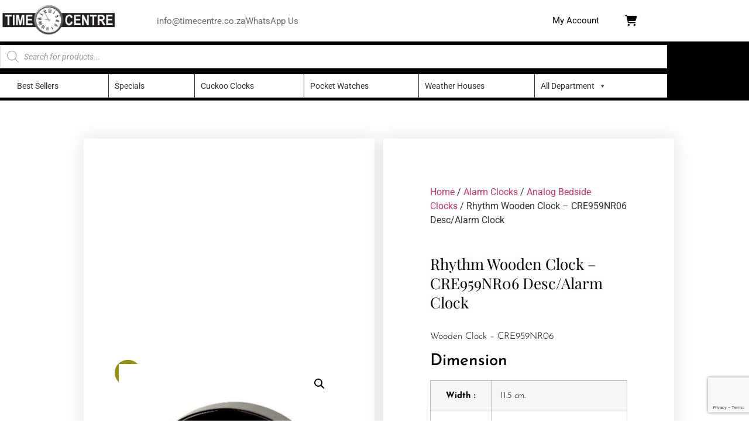

--- FILE ---
content_type: text/html; charset=UTF-8
request_url: https://www.timecentre.co.za/product/wooden-clock-cre959nr06-rhythm/
body_size: 28743
content:
<!doctype html>
<html lang="en-ZA">
<head>
	<meta charset="UTF-8">
	<meta name="viewport" content="width=device-width, initial-scale=1">
	<link rel="profile" href="https://gmpg.org/xfn/11">
	<meta name='robots' content='index, follow, max-image-preview:large, max-snippet:-1, max-video-preview:-1' />
	<style>img:is([sizes="auto" i], [sizes^="auto," i]) { contain-intrinsic-size: 3000px 1500px }</style>
	
	<!-- This site is optimized with the Yoast SEO plugin v26.8 - https://yoast.com/product/yoast-seo-wordpress/ -->
	<title>Rhythm Wooden Clock - CRE959NR06 Desc/Alarm Clock - Timecentre</title>
<link data-rocket-prefetch href="https://www.gstatic.com" rel="dns-prefetch">
<link data-rocket-prefetch href="https://apis.google.com" rel="dns-prefetch">
<link data-rocket-prefetch href="https://www.googletagmanager.com" rel="dns-prefetch">
<link data-rocket-prefetch href="https://connect.facebook.net" rel="dns-prefetch">
<link data-rocket-prefetch href="https://www.google.com" rel="dns-prefetch"><link rel="preload" data-rocket-preload as="image" href="https://www.timecentre.co.za/wp-content/uploads/2021/11/CRE959NR06-595x753.jpeg" imagesrcset="https://www.timecentre.co.za/wp-content/uploads/2021/11/CRE959NR06-595x753.jpeg 595w, https://www.timecentre.co.za/wp-content/uploads/2021/11/CRE959NR06-237x300.jpeg 237w, https://www.timecentre.co.za/wp-content/uploads/2021/11/CRE959NR06-64x81.jpeg 64w, https://www.timecentre.co.za/wp-content/uploads/2021/11/CRE959NR06.jpeg 696w" imagesizes="(max-width: 595px) 100vw, 595px" fetchpriority="high">
	<meta name="description" content="Wooden Clock - CRE959NR06 Rhythm Desc / Alarm Clock Piano finish High Quality Clock" />
	<link rel="canonical" href="https://www.timecentre.co.za/product/wooden-clock-cre959nr06-rhythm/" />
	<meta property="og:locale" content="en_US" />
	<meta property="og:type" content="article" />
	<meta property="og:title" content="Rhythm Wooden Clock - CRE959NR06 Desc/Alarm Clock - Timecentre" />
	<meta property="og:description" content="Wooden Clock - CRE959NR06 Rhythm Desc / Alarm Clock Piano finish High Quality Clock" />
	<meta property="og:url" content="https://www.timecentre.co.za/product/wooden-clock-cre959nr06-rhythm/" />
	<meta property="og:site_name" content="Timecentre" />
	<meta property="article:publisher" content="https://www.facebook.com/Time-Centre-413983438744623/" />
	<meta property="article:modified_time" content="2025-08-11T08:10:11+00:00" />
	<meta property="og:image" content="https://www.timecentre.co.za/wp-content/uploads/2021/11/CRE959NR06.jpeg" />
	<meta property="og:image:width" content="696" />
	<meta property="og:image:height" content="881" />
	<meta property="og:image:type" content="image/jpeg" />
	<meta name="twitter:card" content="summary_large_image" />
	<meta name="twitter:label1" content="Est. reading time" />
	<meta name="twitter:data1" content="1 minute" />
	<script type="application/ld+json" class="yoast-schema-graph">{"@context":"https://schema.org","@graph":[{"@type":["WebPage","ItemPage"],"@id":"https://www.timecentre.co.za/product/wooden-clock-cre959nr06-rhythm/","url":"https://www.timecentre.co.za/product/wooden-clock-cre959nr06-rhythm/","name":"Rhythm Wooden Clock - CRE959NR06 Desc/Alarm Clock - Timecentre","isPartOf":{"@id":"https://www.timecentre.co.za/#website"},"primaryImageOfPage":{"@id":"https://www.timecentre.co.za/product/wooden-clock-cre959nr06-rhythm/#primaryimage"},"image":{"@id":"https://www.timecentre.co.za/product/wooden-clock-cre959nr06-rhythm/#primaryimage"},"thumbnailUrl":"https://www.timecentre.co.za/wp-content/uploads/2021/11/CRE959NR06.jpeg","datePublished":"2021-11-09T13:28:39+00:00","dateModified":"2025-08-11T08:10:11+00:00","description":"Wooden Clock - CRE959NR06 Rhythm Desc / Alarm Clock Piano finish High Quality Clock","breadcrumb":{"@id":"https://www.timecentre.co.za/product/wooden-clock-cre959nr06-rhythm/#breadcrumb"},"inLanguage":"en-ZA","potentialAction":[{"@type":"ReadAction","target":["https://www.timecentre.co.za/product/wooden-clock-cre959nr06-rhythm/"]}]},{"@type":"ImageObject","inLanguage":"en-ZA","@id":"https://www.timecentre.co.za/product/wooden-clock-cre959nr06-rhythm/#primaryimage","url":"https://www.timecentre.co.za/wp-content/uploads/2021/11/CRE959NR06.jpeg","contentUrl":"https://www.timecentre.co.za/wp-content/uploads/2021/11/CRE959NR06.jpeg","width":696,"height":881},{"@type":"BreadcrumbList","@id":"https://www.timecentre.co.za/product/wooden-clock-cre959nr06-rhythm/#breadcrumb","itemListElement":[{"@type":"ListItem","position":1,"name":"Home","item":"https://www.timecentre.co.za/"},{"@type":"ListItem","position":2,"name":"Shop","item":"https://www.timecentre.co.za/shop/"},{"@type":"ListItem","position":3,"name":"Rhythm Wooden Clock &#8211; CRE959NR06 Desc/Alarm Clock"}]},{"@type":"WebSite","@id":"https://www.timecentre.co.za/#website","url":"https://www.timecentre.co.za/","name":"Timecentre","description":"Repairs &amp; retail of quality timepieces","publisher":{"@id":"https://www.timecentre.co.za/#organization"},"potentialAction":[{"@type":"SearchAction","target":{"@type":"EntryPoint","urlTemplate":"https://www.timecentre.co.za/?s={search_term_string}"},"query-input":{"@type":"PropertyValueSpecification","valueRequired":true,"valueName":"search_term_string"}}],"inLanguage":"en-ZA"},{"@type":"Organization","@id":"https://www.timecentre.co.za/#organization","name":"Time Centre","url":"https://www.timecentre.co.za/","logo":{"@type":"ImageObject","inLanguage":"en-ZA","@id":"https://www.timecentre.co.za/#/schema/logo/image/","url":"https://www.timecentre.co.za/wp-content/uploads/2017/08/Time-Centre-logo-1.png","contentUrl":"https://www.timecentre.co.za/wp-content/uploads/2017/08/Time-Centre-logo-1.png","width":3285,"height":1166,"caption":"Time Centre"},"image":{"@id":"https://www.timecentre.co.za/#/schema/logo/image/"},"sameAs":["https://www.facebook.com/Time-Centre-413983438744623/","https://www.youtube.com/channel/UC7bqgrUZg-Wf60n-ojr679g"]}]}</script>
	<!-- / Yoast SEO plugin. -->


<link rel='dns-prefetch' href='//apis.google.com' />
<link rel='dns-prefetch' href='//www.google.com' />

<link rel="alternate" type="application/rss+xml" title="Timecentre &raquo; Feed" href="https://www.timecentre.co.za/feed/" />
<link rel="alternate" type="application/rss+xml" title="Timecentre &raquo; Comments Feed" href="https://www.timecentre.co.za/comments/feed/" />
<link rel="alternate" type="application/rss+xml" title="Timecentre &raquo; Rhythm Wooden Clock &#8211; CRE959NR06 Desc/Alarm Clock Comments Feed" href="https://www.timecentre.co.za/product/wooden-clock-cre959nr06-rhythm/feed/" />
		<style>
			.lazyload,
			.lazyloading {
				max-width: 100%;
			}
		</style>
		<link data-minify="1" rel='stylesheet' id='admin_outofstock_css-css' href='https://www.timecentre.co.za/wp-content/cache/min/1/wp-content/plugins/woo-out-of-stock-products/admin/inc/admin-outofstock.css?ver=1769042224' media='all' />
<link data-minify="1" rel='stylesheet' id='outofstock_css-css' href='https://www.timecentre.co.za/wp-content/cache/min/1/wp-content/plugins/woo-out-of-stock-products/inc/outofstock.css?ver=1769042224' media='all' />
<style id='wp-emoji-styles-inline-css'>

	img.wp-smiley, img.emoji {
		display: inline !important;
		border: none !important;
		box-shadow: none !important;
		height: 1em !important;
		width: 1em !important;
		margin: 0 0.07em !important;
		vertical-align: -0.1em !important;
		background: none !important;
		padding: 0 !important;
	}
</style>
<link data-minify="1" rel='stylesheet' id='wp-block-library-css' href='https://www.timecentre.co.za/wp-content/cache/min/1/wp-includes/css/dist/block-library/style.css?ver=1769042224' media='all' />
<style id='global-styles-inline-css'>
:root{--wp--preset--aspect-ratio--square: 1;--wp--preset--aspect-ratio--4-3: 4/3;--wp--preset--aspect-ratio--3-4: 3/4;--wp--preset--aspect-ratio--3-2: 3/2;--wp--preset--aspect-ratio--2-3: 2/3;--wp--preset--aspect-ratio--16-9: 16/9;--wp--preset--aspect-ratio--9-16: 9/16;--wp--preset--color--black: #000000;--wp--preset--color--cyan-bluish-gray: #abb8c3;--wp--preset--color--white: #ffffff;--wp--preset--color--pale-pink: #f78da7;--wp--preset--color--vivid-red: #cf2e2e;--wp--preset--color--luminous-vivid-orange: #ff6900;--wp--preset--color--luminous-vivid-amber: #fcb900;--wp--preset--color--light-green-cyan: #7bdcb5;--wp--preset--color--vivid-green-cyan: #00d084;--wp--preset--color--pale-cyan-blue: #8ed1fc;--wp--preset--color--vivid-cyan-blue: #0693e3;--wp--preset--color--vivid-purple: #9b51e0;--wp--preset--gradient--vivid-cyan-blue-to-vivid-purple: linear-gradient(135deg,rgba(6,147,227,1) 0%,rgb(155,81,224) 100%);--wp--preset--gradient--light-green-cyan-to-vivid-green-cyan: linear-gradient(135deg,rgb(122,220,180) 0%,rgb(0,208,130) 100%);--wp--preset--gradient--luminous-vivid-amber-to-luminous-vivid-orange: linear-gradient(135deg,rgba(252,185,0,1) 0%,rgba(255,105,0,1) 100%);--wp--preset--gradient--luminous-vivid-orange-to-vivid-red: linear-gradient(135deg,rgba(255,105,0,1) 0%,rgb(207,46,46) 100%);--wp--preset--gradient--very-light-gray-to-cyan-bluish-gray: linear-gradient(135deg,rgb(238,238,238) 0%,rgb(169,184,195) 100%);--wp--preset--gradient--cool-to-warm-spectrum: linear-gradient(135deg,rgb(74,234,220) 0%,rgb(151,120,209) 20%,rgb(207,42,186) 40%,rgb(238,44,130) 60%,rgb(251,105,98) 80%,rgb(254,248,76) 100%);--wp--preset--gradient--blush-light-purple: linear-gradient(135deg,rgb(255,206,236) 0%,rgb(152,150,240) 100%);--wp--preset--gradient--blush-bordeaux: linear-gradient(135deg,rgb(254,205,165) 0%,rgb(254,45,45) 50%,rgb(107,0,62) 100%);--wp--preset--gradient--luminous-dusk: linear-gradient(135deg,rgb(255,203,112) 0%,rgb(199,81,192) 50%,rgb(65,88,208) 100%);--wp--preset--gradient--pale-ocean: linear-gradient(135deg,rgb(255,245,203) 0%,rgb(182,227,212) 50%,rgb(51,167,181) 100%);--wp--preset--gradient--electric-grass: linear-gradient(135deg,rgb(202,248,128) 0%,rgb(113,206,126) 100%);--wp--preset--gradient--midnight: linear-gradient(135deg,rgb(2,3,129) 0%,rgb(40,116,252) 100%);--wp--preset--font-size--small: 13px;--wp--preset--font-size--medium: 20px;--wp--preset--font-size--large: 36px;--wp--preset--font-size--x-large: 42px;--wp--preset--spacing--20: 0.44rem;--wp--preset--spacing--30: 0.67rem;--wp--preset--spacing--40: 1rem;--wp--preset--spacing--50: 1.5rem;--wp--preset--spacing--60: 2.25rem;--wp--preset--spacing--70: 3.38rem;--wp--preset--spacing--80: 5.06rem;--wp--preset--shadow--natural: 6px 6px 9px rgba(0, 0, 0, 0.2);--wp--preset--shadow--deep: 12px 12px 50px rgba(0, 0, 0, 0.4);--wp--preset--shadow--sharp: 6px 6px 0px rgba(0, 0, 0, 0.2);--wp--preset--shadow--outlined: 6px 6px 0px -3px rgba(255, 255, 255, 1), 6px 6px rgba(0, 0, 0, 1);--wp--preset--shadow--crisp: 6px 6px 0px rgba(0, 0, 0, 1);}:root { --wp--style--global--content-size: 800px;--wp--style--global--wide-size: 1200px; }:where(body) { margin: 0; }.wp-site-blocks > .alignleft { float: left; margin-right: 2em; }.wp-site-blocks > .alignright { float: right; margin-left: 2em; }.wp-site-blocks > .aligncenter { justify-content: center; margin-left: auto; margin-right: auto; }:where(.wp-site-blocks) > * { margin-block-start: 24px; margin-block-end: 0; }:where(.wp-site-blocks) > :first-child { margin-block-start: 0; }:where(.wp-site-blocks) > :last-child { margin-block-end: 0; }:root { --wp--style--block-gap: 24px; }:root :where(.is-layout-flow) > :first-child{margin-block-start: 0;}:root :where(.is-layout-flow) > :last-child{margin-block-end: 0;}:root :where(.is-layout-flow) > *{margin-block-start: 24px;margin-block-end: 0;}:root :where(.is-layout-constrained) > :first-child{margin-block-start: 0;}:root :where(.is-layout-constrained) > :last-child{margin-block-end: 0;}:root :where(.is-layout-constrained) > *{margin-block-start: 24px;margin-block-end: 0;}:root :where(.is-layout-flex){gap: 24px;}:root :where(.is-layout-grid){gap: 24px;}.is-layout-flow > .alignleft{float: left;margin-inline-start: 0;margin-inline-end: 2em;}.is-layout-flow > .alignright{float: right;margin-inline-start: 2em;margin-inline-end: 0;}.is-layout-flow > .aligncenter{margin-left: auto !important;margin-right: auto !important;}.is-layout-constrained > .alignleft{float: left;margin-inline-start: 0;margin-inline-end: 2em;}.is-layout-constrained > .alignright{float: right;margin-inline-start: 2em;margin-inline-end: 0;}.is-layout-constrained > .aligncenter{margin-left: auto !important;margin-right: auto !important;}.is-layout-constrained > :where(:not(.alignleft):not(.alignright):not(.alignfull)){max-width: var(--wp--style--global--content-size);margin-left: auto !important;margin-right: auto !important;}.is-layout-constrained > .alignwide{max-width: var(--wp--style--global--wide-size);}body .is-layout-flex{display: flex;}.is-layout-flex{flex-wrap: wrap;align-items: center;}.is-layout-flex > :is(*, div){margin: 0;}body .is-layout-grid{display: grid;}.is-layout-grid > :is(*, div){margin: 0;}body{padding-top: 0px;padding-right: 0px;padding-bottom: 0px;padding-left: 0px;}a:where(:not(.wp-element-button)){text-decoration: underline;}:root :where(.wp-element-button, .wp-block-button__link){background-color: #32373c;border-width: 0;color: #fff;font-family: inherit;font-size: inherit;line-height: inherit;padding: calc(0.667em + 2px) calc(1.333em + 2px);text-decoration: none;}.has-black-color{color: var(--wp--preset--color--black) !important;}.has-cyan-bluish-gray-color{color: var(--wp--preset--color--cyan-bluish-gray) !important;}.has-white-color{color: var(--wp--preset--color--white) !important;}.has-pale-pink-color{color: var(--wp--preset--color--pale-pink) !important;}.has-vivid-red-color{color: var(--wp--preset--color--vivid-red) !important;}.has-luminous-vivid-orange-color{color: var(--wp--preset--color--luminous-vivid-orange) !important;}.has-luminous-vivid-amber-color{color: var(--wp--preset--color--luminous-vivid-amber) !important;}.has-light-green-cyan-color{color: var(--wp--preset--color--light-green-cyan) !important;}.has-vivid-green-cyan-color{color: var(--wp--preset--color--vivid-green-cyan) !important;}.has-pale-cyan-blue-color{color: var(--wp--preset--color--pale-cyan-blue) !important;}.has-vivid-cyan-blue-color{color: var(--wp--preset--color--vivid-cyan-blue) !important;}.has-vivid-purple-color{color: var(--wp--preset--color--vivid-purple) !important;}.has-black-background-color{background-color: var(--wp--preset--color--black) !important;}.has-cyan-bluish-gray-background-color{background-color: var(--wp--preset--color--cyan-bluish-gray) !important;}.has-white-background-color{background-color: var(--wp--preset--color--white) !important;}.has-pale-pink-background-color{background-color: var(--wp--preset--color--pale-pink) !important;}.has-vivid-red-background-color{background-color: var(--wp--preset--color--vivid-red) !important;}.has-luminous-vivid-orange-background-color{background-color: var(--wp--preset--color--luminous-vivid-orange) !important;}.has-luminous-vivid-amber-background-color{background-color: var(--wp--preset--color--luminous-vivid-amber) !important;}.has-light-green-cyan-background-color{background-color: var(--wp--preset--color--light-green-cyan) !important;}.has-vivid-green-cyan-background-color{background-color: var(--wp--preset--color--vivid-green-cyan) !important;}.has-pale-cyan-blue-background-color{background-color: var(--wp--preset--color--pale-cyan-blue) !important;}.has-vivid-cyan-blue-background-color{background-color: var(--wp--preset--color--vivid-cyan-blue) !important;}.has-vivid-purple-background-color{background-color: var(--wp--preset--color--vivid-purple) !important;}.has-black-border-color{border-color: var(--wp--preset--color--black) !important;}.has-cyan-bluish-gray-border-color{border-color: var(--wp--preset--color--cyan-bluish-gray) !important;}.has-white-border-color{border-color: var(--wp--preset--color--white) !important;}.has-pale-pink-border-color{border-color: var(--wp--preset--color--pale-pink) !important;}.has-vivid-red-border-color{border-color: var(--wp--preset--color--vivid-red) !important;}.has-luminous-vivid-orange-border-color{border-color: var(--wp--preset--color--luminous-vivid-orange) !important;}.has-luminous-vivid-amber-border-color{border-color: var(--wp--preset--color--luminous-vivid-amber) !important;}.has-light-green-cyan-border-color{border-color: var(--wp--preset--color--light-green-cyan) !important;}.has-vivid-green-cyan-border-color{border-color: var(--wp--preset--color--vivid-green-cyan) !important;}.has-pale-cyan-blue-border-color{border-color: var(--wp--preset--color--pale-cyan-blue) !important;}.has-vivid-cyan-blue-border-color{border-color: var(--wp--preset--color--vivid-cyan-blue) !important;}.has-vivid-purple-border-color{border-color: var(--wp--preset--color--vivid-purple) !important;}.has-vivid-cyan-blue-to-vivid-purple-gradient-background{background: var(--wp--preset--gradient--vivid-cyan-blue-to-vivid-purple) !important;}.has-light-green-cyan-to-vivid-green-cyan-gradient-background{background: var(--wp--preset--gradient--light-green-cyan-to-vivid-green-cyan) !important;}.has-luminous-vivid-amber-to-luminous-vivid-orange-gradient-background{background: var(--wp--preset--gradient--luminous-vivid-amber-to-luminous-vivid-orange) !important;}.has-luminous-vivid-orange-to-vivid-red-gradient-background{background: var(--wp--preset--gradient--luminous-vivid-orange-to-vivid-red) !important;}.has-very-light-gray-to-cyan-bluish-gray-gradient-background{background: var(--wp--preset--gradient--very-light-gray-to-cyan-bluish-gray) !important;}.has-cool-to-warm-spectrum-gradient-background{background: var(--wp--preset--gradient--cool-to-warm-spectrum) !important;}.has-blush-light-purple-gradient-background{background: var(--wp--preset--gradient--blush-light-purple) !important;}.has-blush-bordeaux-gradient-background{background: var(--wp--preset--gradient--blush-bordeaux) !important;}.has-luminous-dusk-gradient-background{background: var(--wp--preset--gradient--luminous-dusk) !important;}.has-pale-ocean-gradient-background{background: var(--wp--preset--gradient--pale-ocean) !important;}.has-electric-grass-gradient-background{background: var(--wp--preset--gradient--electric-grass) !important;}.has-midnight-gradient-background{background: var(--wp--preset--gradient--midnight) !important;}.has-small-font-size{font-size: var(--wp--preset--font-size--small) !important;}.has-medium-font-size{font-size: var(--wp--preset--font-size--medium) !important;}.has-large-font-size{font-size: var(--wp--preset--font-size--large) !important;}.has-x-large-font-size{font-size: var(--wp--preset--font-size--x-large) !important;}
:root :where(.wp-block-pullquote){font-size: 1.5em;line-height: 1.6;}
</style>
<link rel='stylesheet' id='photoswipe-css' href='https://www.timecentre.co.za/wp-content/plugins/woocommerce/assets/css/photoswipe/photoswipe.min.css?ver=10.4.3' media='all' />
<link rel='stylesheet' id='photoswipe-default-skin-css' href='https://www.timecentre.co.za/wp-content/plugins/woocommerce/assets/css/photoswipe/default-skin/default-skin.min.css?ver=10.4.3' media='all' />
<link data-minify="1" rel='stylesheet' id='woocommerce-layout-css' href='https://www.timecentre.co.za/wp-content/cache/min/1/wp-content/plugins/woocommerce/assets/css/woocommerce-layout.css?ver=1769042224' media='all' />
<link data-minify="1" rel='stylesheet' id='woocommerce-smallscreen-css' href='https://www.timecentre.co.za/wp-content/cache/min/1/wp-content/plugins/woocommerce/assets/css/woocommerce-smallscreen.css?ver=1769042224' media='only screen and (max-width: 768px)' />
<link data-minify="1" rel='stylesheet' id='woocommerce-general-css' href='https://www.timecentre.co.za/wp-content/cache/min/1/wp-content/plugins/woocommerce/assets/css/woocommerce.css?ver=1769042224' media='all' />
<style id='woocommerce-inline-inline-css'>
.woocommerce form .form-row .required { visibility: visible; }
</style>
<link data-minify="1" rel='stylesheet' id='the-courier-guy-main510.css-css' href='https://www.timecentre.co.za/wp-content/cache/min/1/wp-content/plugins/the-courier-guy/dist/css/main510.css?ver=1769042224' media='all' />
<link data-minify="1" rel='stylesheet' id='megamenu-css' href='https://www.timecentre.co.za/wp-content/cache/min/1/wp-content/uploads/maxmegamenu/style.css?ver=1769042225' media='all' />
<link data-minify="1" rel='stylesheet' id='dashicons-css' href='https://www.timecentre.co.za/wp-content/cache/min/1/wp-includes/css/dashicons.css?ver=1769042225' media='all' />
<link data-minify="1" rel='stylesheet' id='megamenu-genericons-css' href='https://www.timecentre.co.za/wp-content/cache/min/1/wp-content/plugins/megamenu-pro/icons/genericons/genericons/genericons.css?ver=1769042225' media='all' />
<link data-minify="1" rel='stylesheet' id='megamenu-fontawesome6-css' href='https://www.timecentre.co.za/wp-content/cache/min/1/wp-content/plugins/megamenu-pro/icons/fontawesome6/css/all.min.css?ver=1769042225' media='all' />
<link data-minify="1" rel='stylesheet' id='dgwt-wcas-style-css' href='https://www.timecentre.co.za/wp-content/cache/min/1/wp-content/plugins/ajax-search-for-woocommerce/assets/css/style.css?ver=1769042225' media='all' />
<link data-minify="1" rel='stylesheet' id='hello-elementor-css' href='https://www.timecentre.co.za/wp-content/cache/min/1/wp-content/themes/hello-elementor/assets/css/reset.css?ver=1769042225' media='all' />
<link data-minify="1" rel='stylesheet' id='hello-elementor-theme-style-css' href='https://www.timecentre.co.za/wp-content/cache/min/1/wp-content/themes/hello-elementor/assets/css/theme.css?ver=1769042225' media='all' />
<link data-minify="1" rel='stylesheet' id='hello-elementor-header-footer-css' href='https://www.timecentre.co.za/wp-content/cache/min/1/wp-content/themes/hello-elementor/assets/css/header-footer.css?ver=1769042225' media='all' />
<link data-minify="1" rel='stylesheet' id='elementor-frontend-css' href='https://www.timecentre.co.za/wp-content/cache/min/1/wp-content/plugins/elementor/assets/css/frontend.css?ver=1769042225' media='all' />
<link rel='stylesheet' id='widget-image-css' href='https://www.timecentre.co.za/wp-content/plugins/elementor/assets/css/widget-image.min.css?ver=3.34.2' media='all' />
<link rel='stylesheet' id='widget-icon-list-css' href='https://www.timecentre.co.za/wp-content/plugins/elementor/assets/css/widget-icon-list.min.css?ver=3.34.2' media='all' />
<link data-minify="1" rel='stylesheet' id='ep-font-css' href='https://www.timecentre.co.za/wp-content/cache/min/1/wp-content/plugins/bdthemes-element-pack/assets/css/ep-font.css?ver=1769042225' media='all' />
<link data-minify="1" rel='stylesheet' id='bdt-uikit-css' href='https://www.timecentre.co.za/wp-content/cache/min/1/wp-content/plugins/bdthemes-element-pack/assets/css/bdt-uikit.css?ver=1769042225' media='all' />
<link data-minify="1" rel='stylesheet' id='ep-helper-css' href='https://www.timecentre.co.za/wp-content/cache/min/1/wp-content/plugins/bdthemes-element-pack/assets/css/ep-helper.css?ver=1769042225' media='all' />
<link data-minify="1" rel='stylesheet' id='ep-user-login-css' href='https://www.timecentre.co.za/wp-content/cache/min/1/wp-content/plugins/bdthemes-element-pack/assets/css/ep-user-login.css?ver=1769042225' media='all' />
<link data-minify="1" rel='stylesheet' id='swiper-css' href='https://www.timecentre.co.za/wp-content/cache/min/1/wp-content/plugins/elementor/assets/lib/swiper/v8/css/swiper.css?ver=1769042225' media='all' />
<link data-minify="1" rel='stylesheet' id='e-swiper-css' href='https://www.timecentre.co.za/wp-content/cache/min/1/wp-content/plugins/elementor/assets/css/conditionals/e-swiper.css?ver=1769042225' media='all' />
<link data-minify="1" rel='stylesheet' id='e-sticky-css' href='https://www.timecentre.co.za/wp-content/cache/min/1/wp-content/plugins/elementor-pro/assets/css/modules/sticky.css?ver=1769042225' media='all' />
<link data-minify="1" rel='stylesheet' id='e-animation-fadeIn-css' href='https://www.timecentre.co.za/wp-content/cache/min/1/wp-content/plugins/elementor/assets/lib/animations/styles/fadeIn.css?ver=1769042225' media='all' />
<link rel='stylesheet' id='widget-nav-menu-css' href='https://www.timecentre.co.za/wp-content/plugins/elementor-pro/assets/css/widget-nav-menu.min.css?ver=3.34.1' media='all' />
<link rel='stylesheet' id='widget-heading-css' href='https://www.timecentre.co.za/wp-content/plugins/elementor/assets/css/widget-heading.min.css?ver=3.34.2' media='all' />
<link data-minify="1" rel='stylesheet' id='e-animation-grow-css' href='https://www.timecentre.co.za/wp-content/cache/min/1/wp-content/plugins/elementor/assets/lib/animations/styles/e-animation-grow.css?ver=1769042225' media='all' />
<link rel='stylesheet' id='widget-social-icons-css' href='https://www.timecentre.co.za/wp-content/plugins/elementor/assets/css/widget-social-icons.min.css?ver=3.34.2' media='all' />
<link rel='stylesheet' id='e-apple-webkit-css' href='https://www.timecentre.co.za/wp-content/plugins/elementor/assets/css/conditionals/apple-webkit.min.css?ver=3.34.2' media='all' />
<link rel='stylesheet' id='widget-woocommerce-product-images-css' href='https://www.timecentre.co.za/wp-content/plugins/elementor-pro/assets/css/widget-woocommerce-product-images.min.css?ver=3.34.1' media='all' />
<link rel='stylesheet' id='widget-video-css' href='https://www.timecentre.co.za/wp-content/plugins/elementor/assets/css/widget-video.min.css?ver=3.34.2' media='all' />
<link rel='stylesheet' id='widget-woocommerce-product-price-css' href='https://www.timecentre.co.za/wp-content/plugins/elementor-pro/assets/css/widget-woocommerce-product-price.min.css?ver=3.34.1' media='all' />
<link rel='stylesheet' id='widget-woocommerce-product-add-to-cart-css' href='https://www.timecentre.co.za/wp-content/plugins/elementor-pro/assets/css/widget-woocommerce-product-add-to-cart.min.css?ver=3.34.1' media='all' />
<link rel='stylesheet' id='widget-woocommerce-product-data-tabs-css' href='https://www.timecentre.co.za/wp-content/plugins/elementor-pro/assets/css/widget-woocommerce-product-data-tabs.min.css?ver=3.34.1' media='all' />
<link rel='stylesheet' id='widget-woocommerce-products-css' href='https://www.timecentre.co.za/wp-content/plugins/elementor-pro/assets/css/widget-woocommerce-products.min.css?ver=3.34.1' media='all' />
<link data-minify="1" rel='stylesheet' id='elementor-icons-css' href='https://www.timecentre.co.za/wp-content/cache/min/1/wp-content/plugins/elementor/assets/lib/eicons/css/elementor-icons.css?ver=1769042225' media='all' />
<link rel='stylesheet' id='elementor-post-6407-css' href='https://www.timecentre.co.za/wp-content/uploads/elementor/css/post-6407.css?ver=1769042222' media='all' />
<link rel='stylesheet' id='elementor-post-9570-css' href='https://www.timecentre.co.za/wp-content/uploads/elementor/css/post-9570.css?ver=1769042223' media='all' />
<link rel='stylesheet' id='elementor-post-2351-css' href='https://www.timecentre.co.za/wp-content/uploads/elementor/css/post-2351.css?ver=1769042223' media='all' />
<link rel='stylesheet' id='elementor-post-2362-css' href='https://www.timecentre.co.za/wp-content/uploads/elementor/css/post-2362.css?ver=1769042223' media='all' />
<link data-minify="1" rel='stylesheet' id='elementor-gf-local-roboto-css' href='https://www.timecentre.co.za/wp-content/cache/min/1/wp-content/uploads/elementor/google-fonts/css/roboto.css?ver=1769042225' media='all' />
<link data-minify="1" rel='stylesheet' id='elementor-gf-local-robotoslab-css' href='https://www.timecentre.co.za/wp-content/cache/min/1/wp-content/uploads/elementor/google-fonts/css/robotoslab.css?ver=1769042225' media='all' />
<link data-minify="1" rel='stylesheet' id='elementor-gf-local-playfairdisplay-css' href='https://www.timecentre.co.za/wp-content/cache/min/1/wp-content/uploads/elementor/google-fonts/css/playfairdisplay.css?ver=1769042229' media='all' />
<link data-minify="1" rel='stylesheet' id='elementor-gf-local-josefinsans-css' href='https://www.timecentre.co.za/wp-content/cache/min/1/wp-content/uploads/elementor/google-fonts/css/josefinsans.css?ver=1769042229' media='all' />
<link data-minify="1" rel='stylesheet' id='elementor-icons-shared-0-css' href='https://www.timecentre.co.za/wp-content/cache/min/1/wp-content/plugins/elementor/assets/lib/font-awesome/css/fontawesome.css?ver=1769042225' media='all' />
<link data-minify="1" rel='stylesheet' id='elementor-icons-fa-solid-css' href='https://www.timecentre.co.za/wp-content/cache/min/1/wp-content/plugins/elementor/assets/lib/font-awesome/css/solid.css?ver=1769042225' media='all' />
<link data-minify="1" rel='stylesheet' id='elementor-icons-fa-regular-css' href='https://www.timecentre.co.za/wp-content/cache/min/1/wp-content/plugins/elementor/assets/lib/font-awesome/css/regular.css?ver=1769042225' media='all' />
<link data-minify="1" rel='stylesheet' id='elementor-icons-fa-brands-css' href='https://www.timecentre.co.za/wp-content/cache/min/1/wp-content/plugins/elementor/assets/lib/font-awesome/css/brands.css?ver=1769042225' media='all' />
<script src="https://www.timecentre.co.za/wp-includes/js/jquery/jquery.js?ver=3.7.1" id="jquery-core-js"></script>
<script src="https://www.timecentre.co.za/wp-includes/js/jquery/jquery-migrate.js?ver=3.4.1" id="jquery-migrate-js"></script>
<script src="https://www.timecentre.co.za/wp-content/plugins/equal-height-columns/public/js/equal-height-columns-public.js?ver=1.2.1" id="equal-height-columns-js"></script>
<script src="https://www.timecentre.co.za/wp-content/plugins/woocommerce/assets/js/js-cookie/js.cookie.js?ver=2.1.4-wc.10.4.3" id="wc-js-cookie-js" defer data-wp-strategy="defer"></script>
<script id="wc-cart-fragments-js-extra">
var wc_cart_fragments_params = {"ajax_url":"\/wp-admin\/admin-ajax.php","wc_ajax_url":"\/?wc-ajax=%%endpoint%%","cart_hash_key":"wc_cart_hash_12a78e15318aaea4422a386e389d05d6","fragment_name":"wc_fragments_12a78e15318aaea4422a386e389d05d6","request_timeout":"5000"};
</script>
<script src="https://www.timecentre.co.za/wp-content/plugins/woocommerce/assets/js/frontend/cart-fragments.js?ver=10.4.3" id="wc-cart-fragments-js" defer data-wp-strategy="defer"></script>
<script src="https://www.timecentre.co.za/wp-content/plugins/woocommerce/assets/js/jquery-blockui/jquery.blockUI.js?ver=2.7.0-wc.10.4.3" id="wc-jquery-blockui-js" defer data-wp-strategy="defer"></script>
<script id="wc-add-to-cart-js-extra">
var wc_add_to_cart_params = {"ajax_url":"\/wp-admin\/admin-ajax.php","wc_ajax_url":"\/?wc-ajax=%%endpoint%%","i18n_view_cart":"View basket","cart_url":"https:\/\/www.timecentre.co.za\/cart\/","is_cart":"","cart_redirect_after_add":"no"};
</script>
<script src="https://www.timecentre.co.za/wp-content/plugins/woocommerce/assets/js/frontend/add-to-cart.js?ver=10.4.3" id="wc-add-to-cart-js" defer data-wp-strategy="defer"></script>
<script src="https://www.timecentre.co.za/wp-content/plugins/woocommerce/assets/js/zoom/jquery.zoom.js?ver=1.7.21-wc.10.4.3" id="wc-zoom-js" defer data-wp-strategy="defer"></script>
<script src="https://www.timecentre.co.za/wp-content/plugins/woocommerce/assets/js/flexslider/jquery.flexslider.js?ver=2.7.2-wc.10.4.3" id="wc-flexslider-js" defer data-wp-strategy="defer"></script>
<script src="https://www.timecentre.co.za/wp-content/plugins/woocommerce/assets/js/photoswipe/photoswipe.js?ver=4.1.1-wc.10.4.3" id="wc-photoswipe-js" defer data-wp-strategy="defer"></script>
<script src="https://www.timecentre.co.za/wp-content/plugins/woocommerce/assets/js/photoswipe/photoswipe-ui-default.js?ver=4.1.1-wc.10.4.3" id="wc-photoswipe-ui-default-js" defer data-wp-strategy="defer"></script>
<script id="wc-single-product-js-extra">
var wc_single_product_params = {"i18n_required_rating_text":"Please select a rating","i18n_rating_options":["1 of 5 stars","2 of 5 stars","3 of 5 stars","4 of 5 stars","5 of 5 stars"],"i18n_product_gallery_trigger_text":"View full-screen image gallery","review_rating_required":"yes","flexslider":{"rtl":false,"animation":"slide","smoothHeight":true,"directionNav":false,"controlNav":"thumbnails","slideshow":false,"animationSpeed":500,"animationLoop":false,"allowOneSlide":false},"zoom_enabled":"1","zoom_options":[],"photoswipe_enabled":"1","photoswipe_options":{"shareEl":false,"closeOnScroll":false,"history":false,"hideAnimationDuration":0,"showAnimationDuration":0},"flexslider_enabled":"1"};
</script>
<script src="https://www.timecentre.co.za/wp-content/plugins/woocommerce/assets/js/frontend/single-product.js?ver=10.4.3" id="wc-single-product-js" defer data-wp-strategy="defer"></script>
<script id="woocommerce-js-extra">
var woocommerce_params = {"ajax_url":"\/wp-admin\/admin-ajax.php","wc_ajax_url":"\/?wc-ajax=%%endpoint%%","i18n_password_show":"Show password","i18n_password_hide":"Hide password"};
</script>
<script src="https://www.timecentre.co.za/wp-content/plugins/woocommerce/assets/js/frontend/woocommerce.js?ver=10.4.3" id="woocommerce-js" defer data-wp-strategy="defer"></script>
<link rel="https://api.w.org/" href="https://www.timecentre.co.za/wp-json/" /><link rel="alternate" title="JSON" type="application/json" href="https://www.timecentre.co.za/wp-json/wp/v2/product/8548" /><link rel="EditURI" type="application/rsd+xml" title="RSD" href="https://www.timecentre.co.za/xmlrpc.php?rsd" />
<meta name="generator" content="WordPress 6.8.3" />
<meta name="generator" content="WooCommerce 10.4.3" />
<link rel='shortlink' href='https://www.timecentre.co.za/?p=8548' />
<link rel="alternate" title="oEmbed (JSON)" type="application/json+oembed" href="https://www.timecentre.co.za/wp-json/oembed/1.0/embed?url=https%3A%2F%2Fwww.timecentre.co.za%2Fproduct%2Fwooden-clock-cre959nr06-rhythm%2F" />
<link rel="alternate" title="oEmbed (XML)" type="text/xml+oembed" href="https://www.timecentre.co.za/wp-json/oembed/1.0/embed?url=https%3A%2F%2Fwww.timecentre.co.za%2Fproduct%2Fwooden-clock-cre959nr06-rhythm%2F&#038;format=xml" />
<meta name="google-site-verification" content="iaCDHbmg5KdheGjG01D17BeyLuQZgZ0rfOLpXi516f0" /><!-- Meta Pixel Code -->
<script>
!function(f,b,e,v,n,t,s)
{if(f.fbq)return;n=f.fbq=function(){n.callMethod?
n.callMethod.apply(n,arguments):n.queue.push(arguments)};
if(!f._fbq)f._fbq=n;n.push=n;n.loaded=!0;n.version='2.0';
n.queue=[];t=b.createElement(e);t.async=!0;
t.src=v;s=b.getElementsByTagName(e)[0];
s.parentNode.insertBefore(t,s)}(window, document,'script',
'https://connect.facebook.net/en_US/fbevents.js');
fbq('init', '800187458223199');
fbq('track', 'PageView');
</script>
<noscript><img height="1" width="1" style="display:none"
src="https://www.facebook.com/tr?id=800187458223199&ev=PageView&noscript=1"
/></noscript>
<!-- End Meta Pixel Code -->
<!-- Meta Pixel Code -->
<script>
!function(f,b,e,v,n,t,s)
{if(f.fbq)return;n=f.fbq=function(){n.callMethod?
n.callMethod.apply(n,arguments):n.queue.push(arguments)};
if(!f._fbq)f._fbq=n;n.push=n;n.loaded=!0;n.version='2.0';
n.queue=[];t=b.createElement(e);t.async=!0;
t.src=v;s=b.getElementsByTagName(e)[0];
s.parentNode.insertBefore(t,s)}(window, document,'script',
'https://connect.facebook.net/en_US/fbevents.js');
fbq('init', '800187458223199');
fbq('track', 'PageView');
</script>
<noscript><img height="1" width="1" style="display:none"
src="https://www.facebook.com/tr?id=800187458223199&ev=PageView&noscript=1"
/></noscript>
<!-- End Meta Pixel Code -->
		<script>
			document.documentElement.className = document.documentElement.className.replace('no-js', 'js');
		</script>
				<style>
			.no-js img.lazyload {
				display: none;
			}

			figure.wp-block-image img.lazyloading {
				min-width: 150px;
			}

			.lazyload,
			.lazyloading {
				--smush-placeholder-width: 100px;
				--smush-placeholder-aspect-ratio: 1/1;
				width: var(--smush-image-width, var(--smush-placeholder-width)) !important;
				aspect-ratio: var(--smush-image-aspect-ratio, var(--smush-placeholder-aspect-ratio)) !important;
			}

						.lazyload, .lazyloading {
				opacity: 0;
			}

			.lazyloaded {
				opacity: 1;
				transition: opacity 400ms;
				transition-delay: 0ms;
			}

					</style>
				<style>
			.dgwt-wcas-ico-magnifier,.dgwt-wcas-ico-magnifier-handler{max-width:20px}		</style>
		<meta name="description" content="Wooden Clock - CRE959NR06
Dimension



Width :
11.5 cm.


Height :
12.2cm.


Deep :
4.8cm.


Weight :
310 g


Battery :
AAx1


Case :
METAL / WOODEN CASE






Specifications
BEEP ALARM, SUPER SILENT MOVE

PIANO FINISH WOODEN STYLE">
	<noscript><style>.woocommerce-product-gallery{ opacity: 1 !important; }</style></noscript>
	<meta name="generator" content="Elementor 3.34.2; features: additional_custom_breakpoints; settings: css_print_method-external, google_font-enabled, font_display-auto">
<!-- Google Tag Manager -->
<script>(function(w,d,s,l,i){w[l]=w[l]||[];w[l].push({'gtm.start':
new Date().getTime(),event:'gtm.js'});var f=d.getElementsByTagName(s)[0],
j=d.createElement(s),dl=l!='dataLayer'?'&l='+l:'';j.async=true;j.src=
'https://www.googletagmanager.com/gtm.js?id='+i+dl;f.parentNode.insertBefore(j,f);
})(window,document,'script','dataLayer','GTM-M3XVB9H');</script>
<!-- End Google Tag Manager -->
			<style>
				.e-con.e-parent:nth-of-type(n+4):not(.e-lazyloaded):not(.e-no-lazyload),
				.e-con.e-parent:nth-of-type(n+4):not(.e-lazyloaded):not(.e-no-lazyload) * {
					background-image: none !important;
				}
				@media screen and (max-height: 1024px) {
					.e-con.e-parent:nth-of-type(n+3):not(.e-lazyloaded):not(.e-no-lazyload),
					.e-con.e-parent:nth-of-type(n+3):not(.e-lazyloaded):not(.e-no-lazyload) * {
						background-image: none !important;
					}
				}
				@media screen and (max-height: 640px) {
					.e-con.e-parent:nth-of-type(n+2):not(.e-lazyloaded):not(.e-no-lazyload),
					.e-con.e-parent:nth-of-type(n+2):not(.e-lazyloaded):not(.e-no-lazyload) * {
						background-image: none !important;
					}
				}
			</style>
			<link rel="icon" href="https://www.timecentre.co.za/wp-content/uploads/2017/08/cropped-favicon-32x32.png" sizes="32x32" />
<link rel="icon" href="https://www.timecentre.co.za/wp-content/uploads/2017/08/cropped-favicon-192x192.png" sizes="192x192" />
<link rel="apple-touch-icon" href="https://www.timecentre.co.za/wp-content/uploads/2017/08/cropped-favicon-180x180.png" />
<meta name="msapplication-TileImage" content="https://www.timecentre.co.za/wp-content/uploads/2017/08/cropped-favicon-270x270.png" />
		<style id="wp-custom-css">
			.home .elementor-element-5ca9ddb {
	display: none;
}
.woocommerce-store-notice, p.demo_store {
    background-color: #ff0000;
}
.woocommerce span.onsale {
    z-index: 0;
}
/* Hide categories descriptions from top menu */
.mega-menu span.mega-menu-description {display: none !important}		</style>
		<style type="text/css">/** Mega Menu CSS: fs **/</style>
<meta name="generator" content="WP Rocket 3.20.1.2" data-wpr-features="wpr_preconnect_external_domains wpr_oci wpr_minify_css wpr_preload_links wpr_desktop" /></head>
<body class="wp-singular product-template-default single single-product postid-8548 wp-custom-logo wp-embed-responsive wp-theme-hello-elementor theme-hello-elementor woocommerce woocommerce-page woocommerce-no-js mega-menu-menu-1 hello-elementor-default elementor-default elementor-template-full-width elementor-kit-6407 elementor-page-2362">

<!-- Google Tag Manager (noscript) -->
<noscript><iframe data-src="https://www.googletagmanager.com/ns.html?id=GTM-M3XVB9H"
height="0" width="0" style="display:none;visibility:hidden" src="[data-uri]" class="lazyload" data-load-mode="1"></iframe></noscript>
<!-- End Google Tag Manager (noscript) -->

<a class="skip-link screen-reader-text" href="#content">Skip to content</a>

		<header  data-elementor-type="header" data-elementor-id="9570" class="elementor elementor-9570 elementor-location-header" data-elementor-settings="{&quot;element_pack_global_tooltip_width&quot;:{&quot;unit&quot;:&quot;px&quot;,&quot;size&quot;:&quot;&quot;,&quot;sizes&quot;:[]},&quot;element_pack_global_tooltip_width_tablet&quot;:{&quot;unit&quot;:&quot;px&quot;,&quot;size&quot;:&quot;&quot;,&quot;sizes&quot;:[]},&quot;element_pack_global_tooltip_width_mobile&quot;:{&quot;unit&quot;:&quot;px&quot;,&quot;size&quot;:&quot;&quot;,&quot;sizes&quot;:[]},&quot;element_pack_global_tooltip_padding&quot;:{&quot;unit&quot;:&quot;px&quot;,&quot;top&quot;:&quot;&quot;,&quot;right&quot;:&quot;&quot;,&quot;bottom&quot;:&quot;&quot;,&quot;left&quot;:&quot;&quot;,&quot;isLinked&quot;:true},&quot;element_pack_global_tooltip_padding_tablet&quot;:{&quot;unit&quot;:&quot;px&quot;,&quot;top&quot;:&quot;&quot;,&quot;right&quot;:&quot;&quot;,&quot;bottom&quot;:&quot;&quot;,&quot;left&quot;:&quot;&quot;,&quot;isLinked&quot;:true},&quot;element_pack_global_tooltip_padding_mobile&quot;:{&quot;unit&quot;:&quot;px&quot;,&quot;top&quot;:&quot;&quot;,&quot;right&quot;:&quot;&quot;,&quot;bottom&quot;:&quot;&quot;,&quot;left&quot;:&quot;&quot;,&quot;isLinked&quot;:true},&quot;element_pack_global_tooltip_border_radius&quot;:{&quot;unit&quot;:&quot;px&quot;,&quot;top&quot;:&quot;&quot;,&quot;right&quot;:&quot;&quot;,&quot;bottom&quot;:&quot;&quot;,&quot;left&quot;:&quot;&quot;,&quot;isLinked&quot;:true},&quot;element_pack_global_tooltip_border_radius_tablet&quot;:{&quot;unit&quot;:&quot;px&quot;,&quot;top&quot;:&quot;&quot;,&quot;right&quot;:&quot;&quot;,&quot;bottom&quot;:&quot;&quot;,&quot;left&quot;:&quot;&quot;,&quot;isLinked&quot;:true},&quot;element_pack_global_tooltip_border_radius_mobile&quot;:{&quot;unit&quot;:&quot;px&quot;,&quot;top&quot;:&quot;&quot;,&quot;right&quot;:&quot;&quot;,&quot;bottom&quot;:&quot;&quot;,&quot;left&quot;:&quot;&quot;,&quot;isLinked&quot;:true}}" data-elementor-post-type="elementor_library">
					<section  class="elementor-section elementor-top-section elementor-element elementor-element-f9668ad elementor-section-height-min-height elementor-section-content-middle elementor-hidden-mobile elementor-section-boxed elementor-section-height-default elementor-section-items-middle" data-id="f9668ad" data-element_type="section" data-settings="{&quot;background_background&quot;:&quot;classic&quot;}">
						<div  class="elementor-container elementor-column-gap-no">
					<div class="elementor-column elementor-col-33 elementor-top-column elementor-element elementor-element-37b2be3c elementor-hidden-tablet elementor-hidden-mobile" data-id="37b2be3c" data-element_type="column">
			<div class="elementor-widget-wrap elementor-element-populated">
						<div class="elementor-element elementor-element-40e55f3 elementor-widget elementor-widget-theme-site-logo elementor-widget-image" data-id="40e55f3" data-element_type="widget" data-widget_type="theme-site-logo.default">
				<div class="elementor-widget-container">
											<a href="https://www.timecentre.co.za">
			<img fetchpriority="high" width="1024" height="363" src="https://www.timecentre.co.za/wp-content/uploads/2021/04/Time-Centre-logo-1-1024x363-1.png" class="attachment-full size-full wp-image-7405" alt="Time Centre logo" srcset="https://www.timecentre.co.za/wp-content/uploads/2021/04/Time-Centre-logo-1-1024x363-1.png 1024w, https://www.timecentre.co.za/wp-content/uploads/2021/04/Time-Centre-logo-1-1024x363-1-300x106.png 300w, https://www.timecentre.co.za/wp-content/uploads/2021/04/Time-Centre-logo-1-1024x363-1-768x272.png 768w, https://www.timecentre.co.za/wp-content/uploads/2021/04/Time-Centre-logo-1-1024x363-1-595x211.png 595w" sizes="(max-width: 1024px) 100vw, 1024px" />				</a>
											</div>
				</div>
					</div>
		</div>
				<div class="elementor-column elementor-col-33 elementor-top-column elementor-element elementor-element-0c11426 elementor-hidden-tablet elementor-hidden-mobile" data-id="0c11426" data-element_type="column">
			<div class="elementor-widget-wrap elementor-element-populated">
						<div class="elementor-element elementor-element-a618a01 elementor-icon-list--layout-inline elementor-mobile-align-center elementor-align-center elementor-list-item-link-full_width elementor-widget elementor-widget-icon-list" data-id="a618a01" data-element_type="widget" data-widget_type="icon-list.default">
				<div class="elementor-widget-container">
							<ul class="elementor-icon-list-items elementor-inline-items">
							<li class="elementor-icon-list-item elementor-inline-item">
											<a href="mailto:info@timecentre.co.za">

												<span class="elementor-icon-list-icon">
													</span>
										<span class="elementor-icon-list-text">info@timecentre.co.za</span>
											</a>
									</li>
								<li class="elementor-icon-list-item elementor-inline-item">
											<a href="https://wa.me/+27822660643">

											<span class="elementor-icon-list-text">WhatsApp Us</span>
											</a>
									</li>
						</ul>
						</div>
				</div>
					</div>
		</div>
				<div class="elementor-column elementor-col-33 elementor-top-column elementor-element elementor-element-55f3422" data-id="55f3422" data-element_type="column">
			<div class="elementor-widget-wrap elementor-element-populated">
						<section class="elementor-section elementor-inner-section elementor-element elementor-element-391c821 elementor-hidden-tablet elementor-hidden-mobile elementor-section-boxed elementor-section-height-default elementor-section-height-default" data-id="391c821" data-element_type="section">
						<div  class="elementor-container elementor-column-gap-default">
					<div class="elementor-column elementor-col-50 elementor-inner-column elementor-element elementor-element-7c75387" data-id="7c75387" data-element_type="column">
			<div class="elementor-widget-wrap elementor-element-populated">
						<div class="elementor-element elementor-element-e35e128 elementor-align-right elementor-widget elementor-widget-bdt-user-login" data-id="e35e128" data-element_type="widget" data-widget_type="bdt-user-login.bdt-modal">
				<div class="elementor-widget-container">
							<div class="bdt-user-login bdt-user-login-skin-modal">

			<a class="elementor-button bdt-button-modal elementor-size-sm " href="javascript:void(0)" data-bdt-toggle="target: #modale35e128">
				
		<span class="elementor-button-content-wrapper">
			
				
			

			
			<span class="elementor-button-text">
				My Account			</span>
		</span>
					</a>

			<div id="modale35e128"
				class="bdt-flex-top bdt-user-login-modal bdt-modal-default" data-bdt-modal>
				<div class="bdt-modal-dialog bdt-margin-auto-vertical">
											<button class="bdt-modal-close-default" type="button" data-bdt-close></button>
																<div class="bdt-modal-header">
							<h2 class="bdt-modal-title"><span class="ep-icon-user-circle-o"></span>
								User Login!							</h2>
						</div>
										<div class="elementor-form-fields-wrapper bdt-modal-body">
								<form id="bdt-user-logine35e128" class="bdt-user-login-form bdt-form-stacked bdt-width-1-1" method="post">
			<input type="hidden" name="action" value="element_pack_ajax_login">
						<input type="hidden" class="widget_id" name="widget_id" value="e35e128" />
			<input type="hidden" class="page_id" name="page_id" value="8548" />
			<input type="hidden" name="redirect_after_login" value="https://www.timecentre.co.za/my-account/" class="redirect_after_login" />
			<div class="bdt-user-login-status"></div>
			<div class="bdt-field-group bdt-width-1-1 elementor-field-required">
									<label for="usere35e128" class="bdt-form-label">
						Username or Email					</label>
					<div class="bdt-form-controls"><input type="text" name="user_login" id="usere35e128" placeholder="Username or Email" class="bdt-input bdt-form-default" required></div>			</div>

			<div class="bdt-field-group bdt-width-1-1 elementor-field-required">
				
					<label for="passworde35e128" class="bdt-form-label">
						Password					</label>

					<div class="bdt-form-controls bdt-pass-input-wrapper"><input type="password" name="user_password" id="passworde35e128" placeholder="Password" class="bdt-input bdt-form-default" required><div class="bdt-toggle-pass-wrapper"><i class="ep-icon-eye"></i></div></div>			</div>

							<div class="bdt-field-group bdt-remember-me">
					<label for="remember-me-e35e128" class="bdt-form-label">
						<input type="checkbox" id="remember-me-e35e128" class="bdt-checkbox" name="rememberme" value="forever">
													Remember Me												</label>
				</div>
				
			<div class="elementor-field-type-submit bdt-field-group bdt-flex">
				<button type="submit" class="elementor-button bdt-button bdt-button-primary" name="wp-submit">
											<span>
							My Account						</span>
										</button>
			</div>

							<div class="bdt-field-group bdt-width-1-1 bdt-margin-remove-bottom bdt-user-login-password">

																	<a class="bdt-lost-password" href="https://www.timecentre.co.za/my-account/lost-password/">
															Lost password?														</a>
						
					
				</div>
				
			<input type="hidden" id="bdt-user-login-sc" name="bdt-user-login-sc" value="af3ae6dae4" /><input type="hidden" name="_wp_http_referer" value="/product/wooden-clock-cre959nr06-rhythm/" />
		</form>
										
							</div>

					<div class="bdt-recaptcha-text bdt-text-center">
						This site is protected by reCAPTCHA and the Google <br class="bdt-visible@s">
						<a href="https://policies.google.com/privacy">Privacy Policy</a> and
						<a href="https://policies.google.com/terms">Terms of Service</a> apply.
					</div>
				</div>
			</div>
		</div>
						</div>
				</div>
					</div>
		</div>
				<div class="elementor-column elementor-col-50 elementor-inner-column elementor-element elementor-element-b81cc96" data-id="b81cc96" data-element_type="column">
			<div class="elementor-widget-wrap elementor-element-populated">
						<div class="elementor-element elementor-element-85604fa elementor-icon-list--layout-traditional elementor-list-item-link-full_width elementor-widget elementor-widget-icon-list" data-id="85604fa" data-element_type="widget" data-widget_type="icon-list.default">
				<div class="elementor-widget-container">
							<ul class="elementor-icon-list-items">
							<li class="elementor-icon-list-item">
											<a href="/cart">

												<span class="elementor-icon-list-icon">
							<i aria-hidden="true" class="fas fa-shopping-cart"></i>						</span>
										<span class="elementor-icon-list-text"></span>
											</a>
									</li>
						</ul>
						</div>
				</div>
					</div>
		</div>
					</div>
		</section>
					</div>
		</div>
					</div>
		</section>
				<section  class="elementor-section elementor-top-section elementor-element elementor-element-14af3e21 elementor-section-content-middle elementor-hidden-mobile elementor-section-boxed elementor-section-height-default elementor-section-height-default" data-id="14af3e21" data-element_type="section" data-settings="{&quot;background_background&quot;:&quot;classic&quot;}">
						<div  class="elementor-container elementor-column-gap-no">
					<div class="elementor-column elementor-col-100 elementor-top-column elementor-element elementor-element-4a194437" data-id="4a194437" data-element_type="column" data-settings="{&quot;background_background&quot;:&quot;classic&quot;}">
			<div class="elementor-widget-wrap elementor-element-populated">
						<div class="elementor-element elementor-element-692f480 elementor-widget elementor-widget-shortcode" data-id="692f480" data-element_type="widget" data-widget_type="shortcode.default">
				<div class="elementor-widget-container">
							<div class="elementor-shortcode"><div  class="dgwt-wcas-search-wrapp dgwt-wcas-is-detail-box dgwt-wcas-no-submit woocommerce dgwt-wcas-style-solaris js-dgwt-wcas-layout-classic dgwt-wcas-layout-classic js-dgwt-wcas-mobile-overlay-enabled">
		<form class="dgwt-wcas-search-form" role="search" action="https://www.timecentre.co.za/" method="get">
		<div class="dgwt-wcas-sf-wrapp">
							<svg
					class="dgwt-wcas-ico-magnifier" xmlns="http://www.w3.org/2000/svg"
					xmlns:xlink="http://www.w3.org/1999/xlink" x="0px" y="0px"
					viewBox="0 0 51.539 51.361" xml:space="preserve">
					<path 						d="M51.539,49.356L37.247,35.065c3.273-3.74,5.272-8.623,5.272-13.983c0-11.742-9.518-21.26-21.26-21.26 S0,9.339,0,21.082s9.518,21.26,21.26,21.26c5.361,0,10.244-1.999,13.983-5.272l14.292,14.292L51.539,49.356z M2.835,21.082 c0-10.176,8.249-18.425,18.425-18.425s18.425,8.249,18.425,18.425S31.436,39.507,21.26,39.507S2.835,31.258,2.835,21.082z"/>
				</svg>
							<label class="screen-reader-text"
				for="dgwt-wcas-search-input-1">
				Products search			</label>

			<input
				id="dgwt-wcas-search-input-1"
				type="search"
				class="dgwt-wcas-search-input"
				name="s"
				value=""
				placeholder="Search for products..."
				autocomplete="off"
							/>
			<div class="dgwt-wcas-preloader"></div>

			<div class="dgwt-wcas-voice-search"></div>

			
			<input type="hidden" name="post_type" value="product"/>
			<input type="hidden" name="dgwt_wcas" value="1"/>

			
					</div>
	</form>
</div>
</div>
						</div>
				</div>
				<div class="elementor-element elementor-element-eb83aaa elementor-widget__width-inherit elementor-hidden-tablet elementor-hidden-mobile elementor-widget elementor-widget-wp-widget-maxmegamenu" data-id="eb83aaa" data-element_type="widget" data-widget_type="wp-widget-maxmegamenu.default">
				<div class="elementor-widget-container">
					<div id="mega-menu-wrap-menu-1" class="mega-menu-wrap"><div class="mega-menu-toggle"><div class="mega-toggle-blocks-left"></div><div class="mega-toggle-blocks-center"></div><div class="mega-toggle-blocks-right"><div class='mega-toggle-block mega-menu-toggle-animated-block mega-toggle-block-0' id='mega-toggle-block-0'><button aria-label="Toggle Menu" class="mega-toggle-animated mega-toggle-animated-slider" type="button" aria-expanded="false">
                  <span class="mega-toggle-animated-box">
                    <span class="mega-toggle-animated-inner"></span>
                  </span>
                </button></div></div></div><ul id="mega-menu-menu-1" class="mega-menu max-mega-menu mega-menu-horizontal mega-no-js" data-event="hover_intent" data-effect="fade_up" data-effect-speed="200" data-effect-mobile="disabled" data-effect-speed-mobile="0" data-mobile-force-width="false" data-second-click="go" data-document-click="collapse" data-vertical-behaviour="standard" data-breakpoint="768" data-unbind="true" data-mobile-state="collapse_all" data-mobile-direction="vertical" data-hover-intent-timeout="300" data-hover-intent-interval="100" data-overlay-desktop="false" data-overlay-mobile="false"><li class="mega-menu-item mega-menu-item-type-custom mega-menu-item-object-custom mega-align-bottom-left mega-menu-flyout mega-menu-item-9591" id="mega-menu-item-9591"><a class="mega-menu-link" href="https://www.timecentre.co.za/product-category/best-sellers/" tabindex="0">Best Sellers</a></li><li class="mega-menu-item mega-menu-item-type-post_type mega-menu-item-object-page mega-align-bottom-left mega-menu-flyout mega-menu-item-9867" id="mega-menu-item-9867"><a class="mega-menu-link" href="https://www.timecentre.co.za/specials/" tabindex="0">Specials</a></li><li class="mega-menu-item mega-menu-item-type-custom mega-menu-item-object-custom mega-align-bottom-left mega-menu-flyout mega-menu-item-9593" id="mega-menu-item-9593"><a class="mega-menu-link" href="https://www.timecentre.co.za/product-category/cuckoo-clocks/" tabindex="0">Cuckoo Clocks</a></li><li class="mega-menu-item mega-menu-item-type-custom mega-menu-item-object-custom mega-align-bottom-left mega-menu-flyout mega-menu-item-9594" id="mega-menu-item-9594"><a class="mega-menu-link" href="https://www.timecentre.co.za/product-category/pocket-watches/" tabindex="0">Pocket Watches</a></li><li class="mega-menu-item mega-menu-item-type-custom mega-menu-item-object-custom mega-align-bottom-left mega-menu-flyout mega-menu-item-9595" id="mega-menu-item-9595"><a class="mega-menu-link" href="https://www.timecentre.co.za/product-category/weather-houses/" tabindex="0">Weather Houses</a></li><li class="mega-menu-item mega-menu-item-type-custom mega-menu-item-object-custom mega-menu-item-has-children mega-menu-megamenu mega-menu-grid mega-align-bottom-left mega-menu-grid mega-hide-arrow mega-has-icon mega-icon-right mega-hide-on-mobile mega-hide-when-sticky mega-menu-item-9596" id="mega-menu-item-9596"><a class="dashicons-arrow-down mega-menu-link" href="#" aria-expanded="false" tabindex="0">All Department<span class="mega-indicator" aria-hidden="true"></span></a>
<ul class="mega-sub-menu" role='presentation'>
<li class="mega-menu-row" id="mega-menu-9596-0">
	<ul class="mega-sub-menu" style='--columns:12' role='presentation'>
<li class="mega-menu-column mega-menu-columns-4-of-12" style="--columns:12; --span:4" id="mega-menu-9596-0-0">
		<ul class="mega-sub-menu">
<li class="mega-menu-item mega-menu-item-type-custom mega-menu-item-object-custom mega-menu-item-9924" id="mega-menu-item-9924"><a class="mega-menu-link" href="https://www.timecentre.co.za/product-category/21st-keys/">21st Keys</a></li><li class="mega-menu-item mega-menu-item-type-custom mega-menu-item-object-custom mega-menu-item-10095" id="mega-menu-item-10095"><a class="mega-menu-link" href="https://www.timecentre.co.za/product-category/pre-owned-clocks/">Pre Owned Clocks</a></li><li class="mega-menu-item mega-menu-item-type-custom mega-menu-item-object-custom mega-menu-item-9922" id="mega-menu-item-9922"><a class="mega-menu-link" href="https://www.timecentre.co.za/product-category/africa-clocks/">Africa Clocks</a></li><li class="mega-menu-item mega-menu-item-type-custom mega-menu-item-object-custom mega-menu-item-9597" id="mega-menu-item-9597"><a class="mega-menu-link" href="https://www.timecentre.co.za/product-category/alarm-clocks/">Alarm Clocks</a></li><li class="mega-menu-item mega-menu-item-type-custom mega-menu-item-object-custom mega-menu-item-9921" id="mega-menu-item-9921"><a class="mega-menu-link" href="https://www.timecentre.co.za/product-category/barometer/">Barometers</a></li><li class="mega-menu-item mega-menu-item-type-custom mega-menu-item-object-custom mega-menu-item-9920" id="mega-menu-item-9920"><a class="mega-menu-link" href="https://www.timecentre.co.za/product-category/barometer/barometer-inserts/">Barometer Inserts</a></li><li class="mega-menu-item mega-menu-item-type-custom mega-menu-item-object-custom mega-menu-item-10576" id="mega-menu-item-10576"><a class="mega-menu-link" href="https://www.timecentre.co.za/product-category/clock-dials/">Clock Dials</a></li><li class="mega-menu-item mega-menu-item-type-custom mega-menu-item-object-custom mega-menu-item-9600" id="mega-menu-item-9600"><a class="mega-menu-link" href="https://www.timecentre.co.za/product-category/clock-spares/">Clock Spares</a></li>		</ul>
</li><li class="mega-menu-column mega-menu-columns-4-of-12" style="--columns:12; --span:4" id="mega-menu-9596-0-1">
		<ul class="mega-sub-menu">
<li class="mega-menu-item mega-menu-item-type-custom mega-menu-item-object-custom mega-menu-item-9602" id="mega-menu-item-9602"><a class="mega-menu-link" href="https://www.timecentre.co.za/product-category/cuckoo-clock-spares/">Cuckoo Clock Spares</a></li><li class="mega-menu-item mega-menu-item-type-custom mega-menu-item-object-custom mega-menu-item-10781" id="mega-menu-item-10781"><a class="mega-menu-link" href="https://www.timecentre.co.za/product-category/grandfather-clocks/">Grandfather Clocks</a></li><li class="mega-menu-item mega-menu-item-type-taxonomy mega-menu-item-object-product_cat mega-has-description mega-menu-item-11704" id="mega-menu-item-11704"><a class="mega-menu-link" href="https://www.timecentre.co.za/product-category/heidi-houses/"><span class="mega-description-group"><span class="mega-menu-title">Heidi Houses</span><span class="mega-menu-description">Inspired by the breath-taking Swiss landscape and architecture, we present a variety of gorgeously hand-crafted Heidi Houses. These are battery operated and offer a small look into the country life and traditions of Switzerland.</span></span></a></li><li class="mega-menu-item mega-menu-item-type-taxonomy mega-menu-item-object-product_cat mega-has-description mega-menu-item-11041" id="mega-menu-item-11041"><a class="mega-menu-link" href="https://www.timecentre.co.za/product-category/led/"><span class="mega-description-group"><span class="mega-menu-title">LED</span><span class="mega-menu-description">A digital clock is a type of clock that displays the time digitally, as opposed to an analogue clock. Digital clocks are often associated with electronic drives, but the “digital” description refers only to the display, not to the drive mechanism.</span></span></a></li><li class="mega-menu-item mega-menu-item-type-custom mega-menu-item-object-custom mega-menu-item-10553" id="mega-menu-item-10553"><a class="mega-menu-link" href="https://www.timecentre.co.za/product-category/nurse-watches/">Nurse Watches</a></li><li class="mega-menu-item mega-menu-item-type-custom mega-menu-item-object-custom mega-menu-item-10094" id="mega-menu-item-10094"><a class="mega-menu-link" href="https://www.timecentre.co.za/product-category/pre-own-cuckoo-clocks/">Pre Owned Cuckoo Clocks</a></li><li class="mega-menu-item mega-menu-item-type-custom mega-menu-item-object-custom mega-menu-item-10278" id="mega-menu-item-10278"><a class="mega-menu-link" href="https://www.timecentre.co.za/product-category/magnifying-glasses/">Magnifying Glasses</a></li><li class="mega-menu-item mega-menu-item-type-custom mega-menu-item-object-custom mega-menu-item-9601" id="mega-menu-item-9601"><a class="mega-menu-link" href="https://www.timecentre.co.za/product-category/movements/">Movements</a></li>		</ul>
</li><li class="mega-menu-column mega-menu-columns-4-of-12" style="--columns:12; --span:4" id="mega-menu-9596-0-2">
		<ul class="mega-sub-menu">
<li class="mega-menu-item mega-menu-item-type-taxonomy mega-menu-item-object-product_cat mega-menu-item-11318" id="mega-menu-item-11318"><a class="mega-menu-link" href="https://www.timecentre.co.za/product-category/music-jewellery-boxes/">Music Jewellery Boxes</a></li><li class="mega-menu-item mega-menu-item-type-custom mega-menu-item-object-custom mega-menu-item-10137" id="mega-menu-item-10137"><a class="mega-menu-link" href="https://www.timecentre.co.za/product-category/nautical-clocks/">Nautical Clocks</a></li><li class="mega-menu-item mega-menu-item-type-custom mega-menu-item-object-custom mega-menu-item-10372" id="mega-menu-item-10372"><a class="mega-menu-link" href="https://www.timecentre.co.za/product-category/table-clock/">Table Clocks</a></li><li class="mega-menu-item mega-menu-item-type-custom mega-menu-item-object-custom mega-menu-item-10733" id="mega-menu-item-10733"><a class="mega-menu-link" href="https://www.timecentre.co.za/product-category/thermometer/">Thermometers</a></li><li class="mega-menu-item mega-menu-item-type-custom mega-menu-item-object-custom mega-menu-item-9598" id="mega-menu-item-9598"><a class="mega-menu-link" href="https://www.timecentre.co.za/product-category/wall-clocks/">Wall Clocks</a></li><li class="mega-menu-item mega-menu-item-type-taxonomy mega-menu-item-object-product_cat mega-menu-item-12216" id="mega-menu-item-12216"><a class="mega-menu-link" href="https://www.timecentre.co.za/product-category/wall-clock-xxl/">Wall Clock XXL</a></li><li class="mega-menu-item mega-menu-item-type-taxonomy mega-menu-item-object-product_cat mega-menu-item-11684" id="mega-menu-item-11684"><a class="mega-menu-link" href="https://www.timecentre.co.za/product-category/watch-winder/">Watch winder</a></li><li class="mega-menu-item mega-menu-item-type-custom mega-menu-item-object-custom mega-menu-item-9599" id="mega-menu-item-9599"><a class="mega-menu-link" href="https://www.timecentre.co.za/product-category/weather-stations/">Weather Stations</a></li><li class="mega-menu-item mega-menu-item-type-taxonomy mega-menu-item-object-product_cat mega-menu-item-12085" id="mega-menu-item-12085"><a class="mega-menu-link" href="https://www.timecentre.co.za/product-category/wind-speed-indicator/">Wind Speed Indicator</a></li>		</ul>
</li>	</ul>
</li><li class="mega-menu-row" id="mega-menu-9596-999">
	<ul class="mega-sub-menu" style='--columns:12' role='presentation'>
<li class="mega-menu-column mega-menu-columns-3-of-12" style="--columns:12; --span:3" id="mega-menu-9596-999-0">
		<ul class="mega-sub-menu">
<li class="mega-menu-item mega-menu-item-type-taxonomy mega-menu-item-object-product_cat mega-has-description mega-menu-item-14675" id="mega-menu-item-14675"><a class="mega-menu-link" href="https://www.timecentre.co.za/product-category/clock-inserts/"><span class="mega-description-group"><span class="mega-menu-title">Clock Inserts</span><span class="mega-menu-description">Clock Inserts or Fit Ups are pre-assembled clock parts sold with the hands, dial, lens and bezel already made and ready to fit into a pre-drilled hole in your clock case. Quartz Clock inserts are listed by the outside diameter, or edge to edge size of the part.</span></span></a></li><li class="mega-menu-item mega-menu-item-type-taxonomy mega-menu-item-object-product_cat mega-menu-item-15713" id="mega-menu-item-15713"><a class="mega-menu-link" href="https://www.timecentre.co.za/product-category/fitness-timers/">Fitness Timers</a></li><li class="mega-menu-item mega-menu-item-type-taxonomy mega-menu-item-object-product_cat mega-menu-item-14666" id="mega-menu-item-14666"><a class="mega-menu-link" href="https://www.timecentre.co.za/product-category/sand-timers/">Sand Timers</a></li><li class="mega-menu-item mega-menu-item-type-taxonomy mega-menu-item-object-product_cat mega-menu-item-14814" id="mega-menu-item-14814"><a class="mega-menu-link" href="https://www.timecentre.co.za/product-category/stop-watches/">Stop Watches</a></li>		</ul>
</li>	</ul>
</li></ul>
</li></ul></div>				</div>
				</div>
					</div>
		</div>
					</div>
		</section>
				<section  class="elementor-section elementor-top-section elementor-element elementor-element-25ee438 elementor-hidden-desktop elementor-section-boxed elementor-section-height-default elementor-section-height-default" data-id="25ee438" data-element_type="section" data-settings="{&quot;sticky&quot;:&quot;bottom&quot;,&quot;sticky_on&quot;:[&quot;tablet&quot;,&quot;mobile&quot;],&quot;sticky_offset_mobile&quot;:0,&quot;animation_mobile&quot;:&quot;fadeIn&quot;,&quot;sticky_offset&quot;:0,&quot;sticky_effects_offset&quot;:0,&quot;sticky_anchor_link_offset&quot;:0}">
						<div  class="elementor-container elementor-column-gap-default">
					<div class="elementor-column elementor-col-100 elementor-top-column elementor-element elementor-element-3d75f9d" data-id="3d75f9d" data-element_type="column">
			<div class="elementor-widget-wrap elementor-element-populated">
						<div class="elementor-element elementor-element-a3dd590 elementor-fixed elementor-hidden-desktop elementor-hidden-tablet elementor-hidden-mobile elementor-widget elementor-widget-ucaddon_icon_mobile_menu" data-id="a3dd590" data-element_type="widget" data-settings="{&quot;_position&quot;:&quot;fixed&quot;}" data-widget_type="ucaddon_icon_mobile_menu.default">
				<div class="elementor-widget-container">
					
<!-- start Icon Mobile Menu -->
		<link data-minify="1" id='font-awesome-css' href='https://www.timecentre.co.za/wp-content/cache/min/1/wp-content/plugins/unlimited-elements-for-elementor-premium/assets_libraries/font-awesome6/fontawesome-all.min.css?ver=1769042225' type='text/css' rel='stylesheet' >
		<link id='font-awesome-4-shim-css' href='https://www.timecentre.co.za/wp-content/plugins/unlimited-elements-for-elementor-premium/assets_libraries/font-awesome6/fontawesome-v4-shims.min.css' type='text/css' rel='stylesheet' >

<style>/* widget: Icon Mobile Menu */

#uc_icon_mobile_menu_elementor_a3dd590
{
  text-align:center;
  display:flex;
  flex-direction: row;
  box-shadow:0px -10px 10px rgba(0,0,0,0.1);  overflow:hidden;
}

#uc_icon_mobile_menu_elementor_a3dd590 a
{
  text-decoration:none;
  flex:1;
  text-align:center;
}

#uc_icon_mobile_menu_elementor_a3dd590 a i
{
  font-size:20px;
}

#uc_icon_mobile_menu_elementor_a3dd590 a 
{
  display:block;
  padding:px;
}

</style>

<div id="uc_icon_mobile_menu_elementor_a3dd590"  class="icon_mobile_menu">
  <a href="https://www.timecentre.co.za/" class="icon_mobile_menu_item" style="background-color:;" >
    <div class="icon_mobile_menu_icon"><i class="fas fa-home" style="color:#8732cd;"></i></div>
    <div class="ue_item_title">Home</div>	
</a>
<a href="https://www.timecentre.co.za/shop/" class="icon_mobile_menu_item" style="background-color:;" >
    <div class="icon_mobile_menu_icon"><i class="fas fa-shopping-basket" style="color:#8732cd;"></i></div>
    <div class="ue_item_title">Store</div>	
</a>
<a href="https://www.timecentre.co.za/cart/" class="icon_mobile_menu_item" style="background-color:;" >
    <div class="icon_mobile_menu_icon"><i class="fas fa-shopping-cart" style="color:#4d4d4d;"></i></div>
    <div class="ue_item_title">Cart</div>	
</a>
<a href="https://www.timecentre.co.za/my-account/" class="icon_mobile_menu_item" style="background-color:;" >
    <div class="icon_mobile_menu_icon"><i class="fas fa-user" style="color:#4d4d4d;"></i></div>
    <div class="ue_item_title">Account</div>	
</a>
<a href="https://wa.me/+27822660643" class="icon_mobile_menu_item" style="background-color:;" >
    <div class="icon_mobile_menu_icon"><i class="fab fa-whatsapp" style="color:#25d366;"></i></div>
    <div class="ue_item_title">Whatsapp</div>	
</a>

</div>
<!-- end Icon Mobile Menu -->				</div>
				</div>
					</div>
		</div>
					</div>
		</section>
				<section  class="elementor-section elementor-top-section elementor-element elementor-element-77d95fd elementor-hidden-desktop elementor-hidden-tablet elementor-section-boxed elementor-section-height-default elementor-section-height-default" data-id="77d95fd" data-element_type="section">
						<div  class="elementor-container elementor-column-gap-default">
					<div class="elementor-column elementor-col-33 elementor-top-column elementor-element elementor-element-5a2aed7" data-id="5a2aed7" data-element_type="column">
			<div class="elementor-widget-wrap elementor-element-populated">
						<div class="elementor-element elementor-element-60db983 elementor-nav-menu--stretch elementor-nav-menu__text-align-center elementor-nav-menu--dropdown-tablet elementor-nav-menu--toggle elementor-nav-menu--burger elementor-widget elementor-widget-nav-menu" data-id="60db983" data-element_type="widget" data-settings="{&quot;full_width&quot;:&quot;stretch&quot;,&quot;layout&quot;:&quot;horizontal&quot;,&quot;submenu_icon&quot;:{&quot;value&quot;:&quot;&lt;i class=\&quot;fas fa-caret-down\&quot; aria-hidden=\&quot;true\&quot;&gt;&lt;\/i&gt;&quot;,&quot;library&quot;:&quot;fa-solid&quot;},&quot;toggle&quot;:&quot;burger&quot;}" data-widget_type="nav-menu.default">
				<div class="elementor-widget-container">
								<nav aria-label="Menu" class="elementor-nav-menu--main elementor-nav-menu__container elementor-nav-menu--layout-horizontal e--pointer-underline e--animation-fade">
				<ul id="menu-1-60db983" class="elementor-nav-menu"><li class="menu-item menu-item-type-custom menu-item-object-custom menu-item-9591"><a href="https://www.timecentre.co.za/product-category/best-sellers/" class="elementor-item">Best Sellers</a></li>
<li class="menu-item menu-item-type-post_type menu-item-object-page menu-item-9867"><a href="https://www.timecentre.co.za/specials/" class="elementor-item">Specials</a></li>
<li class="menu-item menu-item-type-custom menu-item-object-custom menu-item-9593"><a href="https://www.timecentre.co.za/product-category/cuckoo-clocks/" class="elementor-item">Cuckoo Clocks</a></li>
<li class="menu-item menu-item-type-custom menu-item-object-custom menu-item-9594"><a href="https://www.timecentre.co.za/product-category/pocket-watches/" class="elementor-item">Pocket Watches</a></li>
<li class="menu-item menu-item-type-custom menu-item-object-custom menu-item-9595"><a href="https://www.timecentre.co.za/product-category/weather-houses/" class="elementor-item">Weather Houses</a></li>
<li class="menu-item menu-item-type-custom menu-item-object-custom menu-item-has-children menu-item-9596"><a href="#" class="elementor-item elementor-item-anchor">All Department</a>
<ul class="sub-menu elementor-nav-menu--dropdown">
	<li class="menu-item menu-item-type-custom menu-item-object-custom menu-item-9924"><a href="https://www.timecentre.co.za/product-category/21st-keys/" class="elementor-sub-item">21st Keys</a></li>
	<li class="menu-item menu-item-type-custom menu-item-object-custom menu-item-9922"><a href="https://www.timecentre.co.za/product-category/africa-clocks/" class="elementor-sub-item">Africa Clocks</a></li>
	<li class="menu-item menu-item-type-custom menu-item-object-custom menu-item-9597"><a href="https://www.timecentre.co.za/product-category/alarm-clocks/" class="elementor-sub-item">Alarm Clocks</a></li>
	<li class="menu-item menu-item-type-custom menu-item-object-custom menu-item-9921"><a href="https://www.timecentre.co.za/product-category/barometer/" class="elementor-sub-item">Barometers</a></li>
	<li class="menu-item menu-item-type-custom menu-item-object-custom menu-item-9920"><a href="https://www.timecentre.co.za/product-category/barometer/barometer-inserts/" class="elementor-sub-item">Barometer Inserts</a></li>
	<li class="menu-item menu-item-type-custom menu-item-object-custom menu-item-10576"><a href="https://www.timecentre.co.za/product-category/clock-dials/" class="elementor-sub-item">Clock Dials</a></li>
	<li class="menu-item menu-item-type-taxonomy menu-item-object-product_cat menu-item-14675"><a href="https://www.timecentre.co.za/product-category/clock-inserts/" class="elementor-sub-item">Clock Inserts</a></li>
	<li class="menu-item menu-item-type-custom menu-item-object-custom menu-item-9600"><a href="https://www.timecentre.co.za/product-category/clock-spares/" class="elementor-sub-item">Clock Spares</a></li>
	<li class="menu-item menu-item-type-custom menu-item-object-custom menu-item-9602"><a href="https://www.timecentre.co.za/product-category/cuckoo-clock-spares/" class="elementor-sub-item">Cuckoo Clock Spares</a></li>
	<li class="menu-item menu-item-type-taxonomy menu-item-object-product_cat menu-item-15713"><a href="https://www.timecentre.co.za/product-category/fitness-timers/" class="elementor-sub-item">Fitness Timers</a></li>
	<li class="menu-item menu-item-type-custom menu-item-object-custom menu-item-10781"><a href="https://www.timecentre.co.za/product-category/grandfather-clocks/" class="elementor-sub-item">Grandfather Clocks</a></li>
	<li class="menu-item menu-item-type-taxonomy menu-item-object-product_cat menu-item-11704"><a href="https://www.timecentre.co.za/product-category/heidi-houses/" class="elementor-sub-item">Heidi Houses</a></li>
	<li class="menu-item menu-item-type-taxonomy menu-item-object-product_cat menu-item-11041"><a href="https://www.timecentre.co.za/product-category/led/" class="elementor-sub-item">LED</a></li>
	<li class="menu-item menu-item-type-custom menu-item-object-custom menu-item-10553"><a href="https://www.timecentre.co.za/product-category/nurse-watches/" class="elementor-sub-item">Nurse Watches</a></li>
	<li class="menu-item menu-item-type-custom menu-item-object-custom menu-item-10095"><a href="https://www.timecentre.co.za/product-category/pre-owned-clocks/" class="elementor-sub-item">Pre Owned Clocks</a></li>
	<li class="menu-item menu-item-type-custom menu-item-object-custom menu-item-10094"><a href="https://www.timecentre.co.za/product-category/pre-own-cuckoo-clocks/" class="elementor-sub-item">Pre Owned Cuckoo Clocks</a></li>
	<li class="menu-item menu-item-type-custom menu-item-object-custom menu-item-10278"><a href="https://www.timecentre.co.za/product-category/magnifying-glasses/" class="elementor-sub-item">Magnifying Glasses</a></li>
	<li class="menu-item menu-item-type-custom menu-item-object-custom menu-item-9601"><a href="https://www.timecentre.co.za/product-category/movements/" class="elementor-sub-item">Movements</a></li>
	<li class="menu-item menu-item-type-taxonomy menu-item-object-product_cat menu-item-11318"><a href="https://www.timecentre.co.za/product-category/music-jewellery-boxes/" class="elementor-sub-item">Music Jewellery Boxes</a></li>
	<li class="menu-item menu-item-type-custom menu-item-object-custom menu-item-10137"><a href="https://www.timecentre.co.za/product-category/nautical-clocks/" class="elementor-sub-item">Nautical Clocks</a></li>
	<li class="menu-item menu-item-type-taxonomy menu-item-object-product_cat menu-item-14666"><a href="https://www.timecentre.co.za/product-category/sand-timers/" class="elementor-sub-item">Sand Timers</a></li>
	<li class="menu-item menu-item-type-taxonomy menu-item-object-product_cat menu-item-14814"><a href="https://www.timecentre.co.za/product-category/stop-watches/" class="elementor-sub-item">Stop Watches</a></li>
	<li class="menu-item menu-item-type-custom menu-item-object-custom menu-item-10372"><a href="https://www.timecentre.co.za/product-category/table-clock/" class="elementor-sub-item">Table Clocks</a></li>
	<li class="menu-item menu-item-type-custom menu-item-object-custom menu-item-10733"><a href="https://www.timecentre.co.za/product-category/thermometer/" class="elementor-sub-item">Thermometers</a></li>
	<li class="menu-item menu-item-type-custom menu-item-object-custom menu-item-9598"><a href="https://www.timecentre.co.za/product-category/wall-clocks/" class="elementor-sub-item">Wall Clocks</a></li>
	<li class="menu-item menu-item-type-taxonomy menu-item-object-product_cat menu-item-12216"><a href="https://www.timecentre.co.za/product-category/wall-clock-xxl/" class="elementor-sub-item">Wall Clock XXL</a></li>
	<li class="menu-item menu-item-type-taxonomy menu-item-object-product_cat menu-item-11684"><a href="https://www.timecentre.co.za/product-category/watch-winder/" class="elementor-sub-item">Watch winder</a></li>
	<li class="menu-item menu-item-type-custom menu-item-object-custom menu-item-9599"><a href="https://www.timecentre.co.za/product-category/weather-stations/" class="elementor-sub-item">Weather Stations</a></li>
	<li class="menu-item menu-item-type-taxonomy menu-item-object-product_cat menu-item-12085"><a href="https://www.timecentre.co.za/product-category/wind-speed-indicator/" class="elementor-sub-item">Wind Speed Indicator</a></li>
</ul>
</li>
</ul>			</nav>
					<div class="elementor-menu-toggle" role="button" tabindex="0" aria-label="Menu Toggle" aria-expanded="false">
			<i aria-hidden="true" role="presentation" class="elementor-menu-toggle__icon--open eicon-menu-bar"></i><i aria-hidden="true" role="presentation" class="elementor-menu-toggle__icon--close eicon-close"></i>		</div>
					<nav class="elementor-nav-menu--dropdown elementor-nav-menu__container" aria-hidden="true">
				<ul id="menu-2-60db983" class="elementor-nav-menu"><li class="menu-item menu-item-type-custom menu-item-object-custom menu-item-9591"><a href="https://www.timecentre.co.za/product-category/best-sellers/" class="elementor-item" tabindex="-1">Best Sellers</a></li>
<li class="menu-item menu-item-type-post_type menu-item-object-page menu-item-9867"><a href="https://www.timecentre.co.za/specials/" class="elementor-item" tabindex="-1">Specials</a></li>
<li class="menu-item menu-item-type-custom menu-item-object-custom menu-item-9593"><a href="https://www.timecentre.co.za/product-category/cuckoo-clocks/" class="elementor-item" tabindex="-1">Cuckoo Clocks</a></li>
<li class="menu-item menu-item-type-custom menu-item-object-custom menu-item-9594"><a href="https://www.timecentre.co.za/product-category/pocket-watches/" class="elementor-item" tabindex="-1">Pocket Watches</a></li>
<li class="menu-item menu-item-type-custom menu-item-object-custom menu-item-9595"><a href="https://www.timecentre.co.za/product-category/weather-houses/" class="elementor-item" tabindex="-1">Weather Houses</a></li>
<li class="menu-item menu-item-type-custom menu-item-object-custom menu-item-has-children menu-item-9596"><a href="#" class="elementor-item elementor-item-anchor" tabindex="-1">All Department</a>
<ul class="sub-menu elementor-nav-menu--dropdown">
	<li class="menu-item menu-item-type-custom menu-item-object-custom menu-item-9924"><a href="https://www.timecentre.co.za/product-category/21st-keys/" class="elementor-sub-item" tabindex="-1">21st Keys</a></li>
	<li class="menu-item menu-item-type-custom menu-item-object-custom menu-item-9922"><a href="https://www.timecentre.co.za/product-category/africa-clocks/" class="elementor-sub-item" tabindex="-1">Africa Clocks</a></li>
	<li class="menu-item menu-item-type-custom menu-item-object-custom menu-item-9597"><a href="https://www.timecentre.co.za/product-category/alarm-clocks/" class="elementor-sub-item" tabindex="-1">Alarm Clocks</a></li>
	<li class="menu-item menu-item-type-custom menu-item-object-custom menu-item-9921"><a href="https://www.timecentre.co.za/product-category/barometer/" class="elementor-sub-item" tabindex="-1">Barometers</a></li>
	<li class="menu-item menu-item-type-custom menu-item-object-custom menu-item-9920"><a href="https://www.timecentre.co.za/product-category/barometer/barometer-inserts/" class="elementor-sub-item" tabindex="-1">Barometer Inserts</a></li>
	<li class="menu-item menu-item-type-custom menu-item-object-custom menu-item-10576"><a href="https://www.timecentre.co.za/product-category/clock-dials/" class="elementor-sub-item" tabindex="-1">Clock Dials</a></li>
	<li class="menu-item menu-item-type-taxonomy menu-item-object-product_cat menu-item-14675"><a href="https://www.timecentre.co.za/product-category/clock-inserts/" class="elementor-sub-item" tabindex="-1">Clock Inserts</a></li>
	<li class="menu-item menu-item-type-custom menu-item-object-custom menu-item-9600"><a href="https://www.timecentre.co.za/product-category/clock-spares/" class="elementor-sub-item" tabindex="-1">Clock Spares</a></li>
	<li class="menu-item menu-item-type-custom menu-item-object-custom menu-item-9602"><a href="https://www.timecentre.co.za/product-category/cuckoo-clock-spares/" class="elementor-sub-item" tabindex="-1">Cuckoo Clock Spares</a></li>
	<li class="menu-item menu-item-type-taxonomy menu-item-object-product_cat menu-item-15713"><a href="https://www.timecentre.co.za/product-category/fitness-timers/" class="elementor-sub-item" tabindex="-1">Fitness Timers</a></li>
	<li class="menu-item menu-item-type-custom menu-item-object-custom menu-item-10781"><a href="https://www.timecentre.co.za/product-category/grandfather-clocks/" class="elementor-sub-item" tabindex="-1">Grandfather Clocks</a></li>
	<li class="menu-item menu-item-type-taxonomy menu-item-object-product_cat menu-item-11704"><a href="https://www.timecentre.co.za/product-category/heidi-houses/" class="elementor-sub-item" tabindex="-1">Heidi Houses</a></li>
	<li class="menu-item menu-item-type-taxonomy menu-item-object-product_cat menu-item-11041"><a href="https://www.timecentre.co.za/product-category/led/" class="elementor-sub-item" tabindex="-1">LED</a></li>
	<li class="menu-item menu-item-type-custom menu-item-object-custom menu-item-10553"><a href="https://www.timecentre.co.za/product-category/nurse-watches/" class="elementor-sub-item" tabindex="-1">Nurse Watches</a></li>
	<li class="menu-item menu-item-type-custom menu-item-object-custom menu-item-10095"><a href="https://www.timecentre.co.za/product-category/pre-owned-clocks/" class="elementor-sub-item" tabindex="-1">Pre Owned Clocks</a></li>
	<li class="menu-item menu-item-type-custom menu-item-object-custom menu-item-10094"><a href="https://www.timecentre.co.za/product-category/pre-own-cuckoo-clocks/" class="elementor-sub-item" tabindex="-1">Pre Owned Cuckoo Clocks</a></li>
	<li class="menu-item menu-item-type-custom menu-item-object-custom menu-item-10278"><a href="https://www.timecentre.co.za/product-category/magnifying-glasses/" class="elementor-sub-item" tabindex="-1">Magnifying Glasses</a></li>
	<li class="menu-item menu-item-type-custom menu-item-object-custom menu-item-9601"><a href="https://www.timecentre.co.za/product-category/movements/" class="elementor-sub-item" tabindex="-1">Movements</a></li>
	<li class="menu-item menu-item-type-taxonomy menu-item-object-product_cat menu-item-11318"><a href="https://www.timecentre.co.za/product-category/music-jewellery-boxes/" class="elementor-sub-item" tabindex="-1">Music Jewellery Boxes</a></li>
	<li class="menu-item menu-item-type-custom menu-item-object-custom menu-item-10137"><a href="https://www.timecentre.co.za/product-category/nautical-clocks/" class="elementor-sub-item" tabindex="-1">Nautical Clocks</a></li>
	<li class="menu-item menu-item-type-taxonomy menu-item-object-product_cat menu-item-14666"><a href="https://www.timecentre.co.za/product-category/sand-timers/" class="elementor-sub-item" tabindex="-1">Sand Timers</a></li>
	<li class="menu-item menu-item-type-taxonomy menu-item-object-product_cat menu-item-14814"><a href="https://www.timecentre.co.za/product-category/stop-watches/" class="elementor-sub-item" tabindex="-1">Stop Watches</a></li>
	<li class="menu-item menu-item-type-custom menu-item-object-custom menu-item-10372"><a href="https://www.timecentre.co.za/product-category/table-clock/" class="elementor-sub-item" tabindex="-1">Table Clocks</a></li>
	<li class="menu-item menu-item-type-custom menu-item-object-custom menu-item-10733"><a href="https://www.timecentre.co.za/product-category/thermometer/" class="elementor-sub-item" tabindex="-1">Thermometers</a></li>
	<li class="menu-item menu-item-type-custom menu-item-object-custom menu-item-9598"><a href="https://www.timecentre.co.za/product-category/wall-clocks/" class="elementor-sub-item" tabindex="-1">Wall Clocks</a></li>
	<li class="menu-item menu-item-type-taxonomy menu-item-object-product_cat menu-item-12216"><a href="https://www.timecentre.co.za/product-category/wall-clock-xxl/" class="elementor-sub-item" tabindex="-1">Wall Clock XXL</a></li>
	<li class="menu-item menu-item-type-taxonomy menu-item-object-product_cat menu-item-11684"><a href="https://www.timecentre.co.za/product-category/watch-winder/" class="elementor-sub-item" tabindex="-1">Watch winder</a></li>
	<li class="menu-item menu-item-type-custom menu-item-object-custom menu-item-9599"><a href="https://www.timecentre.co.za/product-category/weather-stations/" class="elementor-sub-item" tabindex="-1">Weather Stations</a></li>
	<li class="menu-item menu-item-type-taxonomy menu-item-object-product_cat menu-item-12085"><a href="https://www.timecentre.co.za/product-category/wind-speed-indicator/" class="elementor-sub-item" tabindex="-1">Wind Speed Indicator</a></li>
</ul>
</li>
</ul>			</nav>
						</div>
				</div>
					</div>
		</div>
				<div class="elementor-column elementor-col-33 elementor-top-column elementor-element elementor-element-5a7c2bb" data-id="5a7c2bb" data-element_type="column">
			<div class="elementor-widget-wrap elementor-element-populated">
						<div class="elementor-element elementor-element-dce9cc4 elementor-widget elementor-widget-theme-site-logo elementor-widget-image" data-id="dce9cc4" data-element_type="widget" data-widget_type="theme-site-logo.default">
				<div class="elementor-widget-container">
											<a href="https://www.timecentre.co.za">
			<img fetchpriority="high" width="1024" height="363" src="https://www.timecentre.co.za/wp-content/uploads/2021/04/Time-Centre-logo-1-1024x363-1.png" class="attachment-full size-full wp-image-7405" alt="Time Centre logo" srcset="https://www.timecentre.co.za/wp-content/uploads/2021/04/Time-Centre-logo-1-1024x363-1.png 1024w, https://www.timecentre.co.za/wp-content/uploads/2021/04/Time-Centre-logo-1-1024x363-1-300x106.png 300w, https://www.timecentre.co.za/wp-content/uploads/2021/04/Time-Centre-logo-1-1024x363-1-768x272.png 768w, https://www.timecentre.co.za/wp-content/uploads/2021/04/Time-Centre-logo-1-1024x363-1-595x211.png 595w" sizes="(max-width: 1024px) 100vw, 1024px" />				</a>
											</div>
				</div>
					</div>
		</div>
				<div class="elementor-column elementor-col-33 elementor-top-column elementor-element elementor-element-7abf950" data-id="7abf950" data-element_type="column">
			<div class="elementor-widget-wrap elementor-element-populated">
						<div class="elementor-element elementor-element-e33ed14 elementor-icon-list--layout-inline elementor-list-item-link-full_width elementor-widget elementor-widget-icon-list" data-id="e33ed14" data-element_type="widget" data-widget_type="icon-list.default">
				<div class="elementor-widget-container">
							<ul class="elementor-icon-list-items elementor-inline-items">
							<li class="elementor-icon-list-item elementor-inline-item">
											<a href="/my-account">

												<span class="elementor-icon-list-icon">
							<i aria-hidden="true" class="far fa-user"></i>						</span>
										<span class="elementor-icon-list-text"></span>
											</a>
									</li>
								<li class="elementor-icon-list-item elementor-inline-item">
											<a href="/cart">

												<span class="elementor-icon-list-icon">
							<i aria-hidden="true" class="fas fa-shopping-cart"></i>						</span>
										<span class="elementor-icon-list-text"></span>
											</a>
									</li>
						</ul>
						</div>
				</div>
					</div>
		</div>
					</div>
		</section>
				<section  class="elementor-section elementor-top-section elementor-element elementor-element-c8839a4 elementor-section-content-middle elementor-hidden-desktop elementor-hidden-tablet elementor-section-boxed elementor-section-height-default elementor-section-height-default" data-id="c8839a4" data-element_type="section" data-settings="{&quot;background_background&quot;:&quot;classic&quot;}">
						<div  class="elementor-container elementor-column-gap-no">
					<div class="elementor-column elementor-col-100 elementor-top-column elementor-element elementor-element-58b52e8" data-id="58b52e8" data-element_type="column" data-settings="{&quot;background_background&quot;:&quot;classic&quot;}">
			<div class="elementor-widget-wrap elementor-element-populated">
						<div class="elementor-element elementor-element-40205fa elementor-widget elementor-widget-shortcode" data-id="40205fa" data-element_type="widget" data-widget_type="shortcode.default">
				<div class="elementor-widget-container">
							<div class="elementor-shortcode"><div  class="dgwt-wcas-search-wrapp dgwt-wcas-is-detail-box dgwt-wcas-no-submit woocommerce dgwt-wcas-style-solaris js-dgwt-wcas-layout-classic dgwt-wcas-layout-classic js-dgwt-wcas-mobile-overlay-enabled">
		<form class="dgwt-wcas-search-form" role="search" action="https://www.timecentre.co.za/" method="get">
		<div class="dgwt-wcas-sf-wrapp">
							<svg
					class="dgwt-wcas-ico-magnifier" xmlns="http://www.w3.org/2000/svg"
					xmlns:xlink="http://www.w3.org/1999/xlink" x="0px" y="0px"
					viewBox="0 0 51.539 51.361" xml:space="preserve">
					<path 						d="M51.539,49.356L37.247,35.065c3.273-3.74,5.272-8.623,5.272-13.983c0-11.742-9.518-21.26-21.26-21.26 S0,9.339,0,21.082s9.518,21.26,21.26,21.26c5.361,0,10.244-1.999,13.983-5.272l14.292,14.292L51.539,49.356z M2.835,21.082 c0-10.176,8.249-18.425,18.425-18.425s18.425,8.249,18.425,18.425S31.436,39.507,21.26,39.507S2.835,31.258,2.835,21.082z"/>
				</svg>
							<label class="screen-reader-text"
				for="dgwt-wcas-search-input-2">
				Products search			</label>

			<input
				id="dgwt-wcas-search-input-2"
				type="search"
				class="dgwt-wcas-search-input"
				name="s"
				value=""
				placeholder="Search for products..."
				autocomplete="off"
							/>
			<div class="dgwt-wcas-preloader"></div>

			<div class="dgwt-wcas-voice-search"></div>

			
			<input type="hidden" name="post_type" value="product"/>
			<input type="hidden" name="dgwt_wcas" value="1"/>

			
					</div>
	</form>
</div>
</div>
						</div>
				</div>
					</div>
		</div>
					</div>
		</section>
				</header>
		<div  class="woocommerce-notices-wrapper"></div>		<div  data-elementor-type="product" data-elementor-id="2362" class="elementor elementor-2362 elementor-location-single post-8548 product type-product status-publish has-post-thumbnail product_cat-alarm-clocks product_cat-analog-bedside-clocks product_cat-table-clock product_tag-alarm product_tag-cre959nr06 product_tag-desk-clock first instock sale taxable shipping-taxable purchasable product-type-simple product" data-elementor-settings="{&quot;element_pack_global_tooltip_width&quot;:{&quot;unit&quot;:&quot;px&quot;,&quot;size&quot;:&quot;&quot;,&quot;sizes&quot;:[]},&quot;element_pack_global_tooltip_width_tablet&quot;:{&quot;unit&quot;:&quot;px&quot;,&quot;size&quot;:&quot;&quot;,&quot;sizes&quot;:[]},&quot;element_pack_global_tooltip_width_mobile&quot;:{&quot;unit&quot;:&quot;px&quot;,&quot;size&quot;:&quot;&quot;,&quot;sizes&quot;:[]},&quot;element_pack_global_tooltip_padding&quot;:{&quot;unit&quot;:&quot;px&quot;,&quot;top&quot;:&quot;&quot;,&quot;right&quot;:&quot;&quot;,&quot;bottom&quot;:&quot;&quot;,&quot;left&quot;:&quot;&quot;,&quot;isLinked&quot;:true},&quot;element_pack_global_tooltip_padding_tablet&quot;:{&quot;unit&quot;:&quot;px&quot;,&quot;top&quot;:&quot;&quot;,&quot;right&quot;:&quot;&quot;,&quot;bottom&quot;:&quot;&quot;,&quot;left&quot;:&quot;&quot;,&quot;isLinked&quot;:true},&quot;element_pack_global_tooltip_padding_mobile&quot;:{&quot;unit&quot;:&quot;px&quot;,&quot;top&quot;:&quot;&quot;,&quot;right&quot;:&quot;&quot;,&quot;bottom&quot;:&quot;&quot;,&quot;left&quot;:&quot;&quot;,&quot;isLinked&quot;:true},&quot;element_pack_global_tooltip_border_radius&quot;:{&quot;unit&quot;:&quot;px&quot;,&quot;top&quot;:&quot;&quot;,&quot;right&quot;:&quot;&quot;,&quot;bottom&quot;:&quot;&quot;,&quot;left&quot;:&quot;&quot;,&quot;isLinked&quot;:true},&quot;element_pack_global_tooltip_border_radius_tablet&quot;:{&quot;unit&quot;:&quot;px&quot;,&quot;top&quot;:&quot;&quot;,&quot;right&quot;:&quot;&quot;,&quot;bottom&quot;:&quot;&quot;,&quot;left&quot;:&quot;&quot;,&quot;isLinked&quot;:true},&quot;element_pack_global_tooltip_border_radius_mobile&quot;:{&quot;unit&quot;:&quot;px&quot;,&quot;top&quot;:&quot;&quot;,&quot;right&quot;:&quot;&quot;,&quot;bottom&quot;:&quot;&quot;,&quot;left&quot;:&quot;&quot;,&quot;isLinked&quot;:true}}" data-elementor-post-type="elementor_library">
					<section  class="elementor-section elementor-top-section elementor-element elementor-element-619f45d elementor-section-boxed elementor-section-height-default elementor-section-height-default" data-id="619f45d" data-element_type="section">
						<div  class="elementor-container elementor-column-gap-default">
					<div class="elementor-column elementor-col-50 elementor-top-column elementor-element elementor-element-6ac3c0ad" data-id="6ac3c0ad" data-element_type="column" data-settings="{&quot;background_background&quot;:&quot;classic&quot;}">
			<div class="elementor-widget-wrap elementor-element-populated">
						<div class="elementor-element elementor-element-e72dabe yes elementor-widget elementor-widget-woocommerce-product-images" data-id="e72dabe" data-element_type="widget" data-widget_type="woocommerce-product-images.default">
				<div class="elementor-widget-container">
					
	<span class="onsale">Sale!</span>
	<div class="woocommerce-product-gallery woocommerce-product-gallery--with-images woocommerce-product-gallery--columns-4 images" data-columns="4" style="opacity: 0; transition: opacity .25s ease-in-out;">
	<div class="woocommerce-product-gallery__wrapper">
		<div data-thumb="https://www.timecentre.co.za/wp-content/uploads/2021/11/CRE959NR06-100x100.jpeg" data-thumb-alt="Rhythm Wooden Clock - CRE959NR06 Desc/Alarm Clock" data-thumb-srcset="https://www.timecentre.co.za/wp-content/uploads/2021/11/CRE959NR06-100x100.jpeg 100w, https://www.timecentre.co.za/wp-content/uploads/2021/11/CRE959NR06-150x150.jpeg 150w, https://www.timecentre.co.za/wp-content/uploads/2021/11/CRE959NR06-32x32.jpeg 32w, https://www.timecentre.co.za/wp-content/uploads/2021/11/CRE959NR06-350x350.jpeg 350w"  data-thumb-sizes="(max-width: 100px) 100vw, 100px" class="woocommerce-product-gallery__image"><a href="https://www.timecentre.co.za/wp-content/uploads/2021/11/CRE959NR06.jpeg"><img fetchpriority="high" loading="lazy" loading="lazy" width="595" height="753" src="https://www.timecentre.co.za/wp-content/uploads/2021/11/CRE959NR06-595x753.jpeg" class="wp-post-image" alt="Rhythm Wooden Clock - CRE959NR06 Desc/Alarm Clock" data-caption="" data-src="https://www.timecentre.co.za/wp-content/uploads/2021/11/CRE959NR06.jpeg" data-large_image="https://www.timecentre.co.za/wp-content/uploads/2021/11/CRE959NR06.jpeg" data-large_image_width="696" data-large_image_height="881" decoding="async" srcset="https://www.timecentre.co.za/wp-content/uploads/2021/11/CRE959NR06-595x753.jpeg 595w, https://www.timecentre.co.za/wp-content/uploads/2021/11/CRE959NR06-237x300.jpeg 237w, https://www.timecentre.co.za/wp-content/uploads/2021/11/CRE959NR06-64x81.jpeg 64w, https://www.timecentre.co.za/wp-content/uploads/2021/11/CRE959NR06.jpeg 696w" sizes="(max-width: 595px) 100vw, 595px" /></a></div>	</div>
</div>
				</div>
				</div>
					</div>
		</div>
				<div class="elementor-column elementor-col-50 elementor-top-column elementor-element elementor-element-8afc64e" data-id="8afc64e" data-element_type="column" data-settings="{&quot;background_background&quot;:&quot;classic&quot;}">
			<div class="elementor-widget-wrap elementor-element-populated">
						<div class="elementor-element elementor-element-f633b8b elementor-widget elementor-widget-woocommerce-breadcrumb" data-id="f633b8b" data-element_type="widget" data-widget_type="woocommerce-breadcrumb.default">
				<div class="elementor-widget-container">
					<nav class="woocommerce-breadcrumb" aria-label="Breadcrumb"><a href="https://www.timecentre.co.za">Home</a>&nbsp;&#47;&nbsp;<a href="https://www.timecentre.co.za/product-category/alarm-clocks/">Alarm Clocks</a>&nbsp;&#47;&nbsp;<a href="https://www.timecentre.co.za/product-category/alarm-clocks/analog-bedside-clocks/">Analog Bedside Clocks</a>&nbsp;&#47;&nbsp;Rhythm Wooden Clock &#8211; CRE959NR06 Desc/Alarm Clock</nav>				</div>
				</div>
				<div class="elementor-element elementor-element-286974a elementor-widget elementor-widget-woocommerce-product-title elementor-page-title elementor-widget-heading" data-id="286974a" data-element_type="widget" data-widget_type="woocommerce-product-title.default">
				<div class="elementor-widget-container">
					<h1 class="product_title entry-title elementor-heading-title elementor-size-default">Rhythm Wooden Clock &#8211; CRE959NR06 Desc/Alarm Clock</h1>				</div>
				</div>
				<div class="elementor-element elementor-element-20f339f elementor-widget elementor-widget-woocommerce-product-short-description" data-id="20f339f" data-element_type="widget" data-widget_type="woocommerce-product-short-description.default">
				<div class="elementor-widget-container">
					<div class="woocommerce-product-details__short-description">
	<p>Wooden Clock &#8211; CRE959NR06</p>
<h3>Dimension</h3>
<table>
<tbody>
<tr>
<th>Width :</th>
<td>11.5 cm.</td>
</tr>
<tr>
<th>Height :</th>
<td>12.2cm.</td>
</tr>
<tr>
<th>Deep :</th>
<td>4.8cm.</td>
</tr>
<tr>
<th>Weight :</th>
<td>310 g</td>
</tr>
<tr>
<th>Battery :</th>
<td>AAx1</td>
</tr>
<tr>
<th>Case :</th>
<td>METAL / WOODEN CASE</td>
</tr>
</tbody>
</table>
<hr />
<h3>Specifications</h3>
<p>BEEP ALARM, SUPER SILENT MOVE</p>
<p>PIANO FINISH WOODEN STYLE</p>
</div>
				</div>
				</div>
				<section class="elementor-section elementor-inner-section elementor-element elementor-element-080fe60 elementor-section-boxed elementor-section-height-default elementor-section-height-default" data-id="080fe60" data-element_type="section">
						<div class="elementor-container elementor-column-gap-default">
					<div class="elementor-column elementor-col-50 elementor-inner-column elementor-element elementor-element-6188629" data-id="6188629" data-element_type="column">
			<div class="elementor-widget-wrap elementor-element-populated">
						<div class="elementor-element elementor-element-6afe280 elementor-product-price-block-yes elementor-widget elementor-widget-woocommerce-product-price" data-id="6afe280" data-element_type="widget" data-widget_type="woocommerce-product-price.default">
				<div class="elementor-widget-container">
					<p class="price"><del aria-hidden="true"><span class="woocommerce-Price-amount amount"><bdi><span class="woocommerce-Price-currencySymbol">&#82;</span>2,199.00</bdi></span></del> <span class="screen-reader-text">Original price was: &#082;2,199.00.</span><ins aria-hidden="true"><span class="woocommerce-Price-amount amount"><bdi><span class="woocommerce-Price-currencySymbol">&#82;</span>1,899.00</bdi></span></ins><span class="screen-reader-text">Current price is: &#082;1,899.00.</span></p>
				</div>
				</div>
					</div>
		</div>
				<div class="elementor-column elementor-col-50 elementor-inner-column elementor-element elementor-element-0fa8360" data-id="0fa8360" data-element_type="column">
			<div class="elementor-widget-wrap">
							</div>
		</div>
					</div>
		</section>
				<div class="elementor-element elementor-element-193d62f e-add-to-cart--show-quantity-yes elementor-widget elementor-widget-woocommerce-product-add-to-cart" data-id="193d62f" data-element_type="widget" data-widget_type="woocommerce-product-add-to-cart.default">
				<div class="elementor-widget-container">
					
		<div class="elementor-add-to-cart elementor-product-simple">
			<p class="stock in-stock">9 in stock</p>

	
	<form class="cart" action="https://www.timecentre.co.za/product/wooden-clock-cre959nr06-rhythm/" method="post" enctype='multipart/form-data'>
		
		<div class="quantity">
		<label class="screen-reader-text" for="quantity_6971a9bc11fdd">Rhythm Wooden Clock - CRE959NR06 Desc/Alarm Clock quantity</label>
	<input
		type="number"
				id="quantity_6971a9bc11fdd"
		class="input-text qty text"
		name="quantity"
		value="1"
		aria-label="Product quantity"
				min="1"
					max="9"
							step="1"
			placeholder=""
			inputmode="numeric"
			autocomplete="off"
			/>
	</div>

		<button type="submit" name="add-to-cart" value="8548" class="single_add_to_cart_button button alt">Add to basket</button>

			</form>

	
		</div>

						</div>
				</div>
				<div class="elementor-element elementor-element-2946900 elementor-widget elementor-widget-text-editor" data-id="2946900" data-element_type="widget" data-widget_type="text-editor.default">
				<div class="elementor-widget-container">
									<p>Shipping will be added on check out. </p>								</div>
				</div>
					</div>
		</div>
					</div>
		</section>
				<section  class="elementor-section elementor-top-section elementor-element elementor-element-7e2bf077 elementor-section-boxed elementor-section-height-default elementor-section-height-default" data-id="7e2bf077" data-element_type="section" data-settings="{&quot;background_background&quot;:&quot;classic&quot;}">
						<div class="elementor-container elementor-column-gap-default">
					<div class="elementor-column elementor-col-100 elementor-top-column elementor-element elementor-element-16f62277" data-id="16f62277" data-element_type="column" data-settings="{&quot;background_background&quot;:&quot;classic&quot;}">
			<div class="elementor-widget-wrap elementor-element-populated">
						<div class="elementor-element elementor-element-224490c elementor-widget elementor-widget-woocommerce-product-data-tabs" data-id="224490c" data-element_type="widget" data-widget_type="woocommerce-product-data-tabs.default">
				<div class="elementor-widget-container">
					
	<div class="woocommerce-tabs wc-tabs-wrapper">
		<ul class="tabs wc-tabs" role="tablist">
							<li role="presentation" class="description_tab" id="tab-title-description">
					<a href="#tab-description" role="tab" aria-controls="tab-description">
						Description					</a>
				</li>
							<li role="presentation" class="reviews_tab" id="tab-title-reviews">
					<a href="#tab-reviews" role="tab" aria-controls="tab-reviews">
						Reviews (0)					</a>
				</li>
					</ul>
					<div class="woocommerce-Tabs-panel woocommerce-Tabs-panel--description panel entry-content wc-tab" id="tab-description" role="tabpanel" aria-labelledby="tab-title-description">
				
	<h2>Description</h2>

<p>Wooden Clock &#8211; CRE959NR06</p>
<h3>Dimension</h3>
<table>
<tbody>
<tr>
<th>Width :</th>
<td>11.5 cm.</td>
</tr>
<tr>
<th>Height :</th>
<td>12.2cm.</td>
</tr>
<tr>
<th>Deep :</th>
<td>4.8cm.</td>
</tr>
<tr>
<th>Weight :</th>
<td>310 g</td>
</tr>
<tr>
<th>Battery :</th>
<td>AAx1</td>
</tr>
<tr>
<th>Case :</th>
<td>METAL / WOODEN CASE</td>
</tr>
</tbody>
</table>
<hr />
<h3>Specifications</h3>
<p>BEEP ALARM, SUPER SILENT MOVE</p>
<p>PIANO FINISH WOODEN STYLE</p>
<p>WHATS APP FOR MORE INFO 0822660643</p>
<p>&nbsp;</p>
			</div>
					<div class="woocommerce-Tabs-panel woocommerce-Tabs-panel--reviews panel entry-content wc-tab" id="tab-reviews" role="tabpanel" aria-labelledby="tab-title-reviews">
				<div id="reviews" class="woocommerce-Reviews">
	<div id="comments">
		<h2 class="woocommerce-Reviews-title">
			Reviews		</h2>

					<p class="woocommerce-noreviews">There are no reviews yet.</p>
			</div>

			<div id="review_form_wrapper">
			<div id="review_form">
					<div id="respond" class="comment-respond">
		<span id="reply-title" class="comment-reply-title" role="heading" aria-level="3">Be the first to review &ldquo;Rhythm Wooden Clock &#8211; CRE959NR06 Desc/Alarm Clock&rdquo; <small><a rel="nofollow" id="cancel-comment-reply-link" href="/product/wooden-clock-cre959nr06-rhythm/#respond" style="display:none;">Cancel reply</a></small></span><p class="must-log-in">You must be <a href="https://www.timecentre.co.za/my-account/">logged in</a> to post a review.</p>	</div><!-- #respond -->
				</div>
		</div>
	
	<div class="clear"></div>
</div>
			</div>
		
			</div>

				</div>
				</div>
				<section class="elementor-section elementor-inner-section elementor-element elementor-element-69a43a28 elementor-section-boxed elementor-section-height-default elementor-section-height-default" data-id="69a43a28" data-element_type="section">
						<div class="elementor-container elementor-column-gap-wide">
					<div class="elementor-column elementor-col-100 elementor-inner-column elementor-element elementor-element-58dca176" data-id="58dca176" data-element_type="column">
			<div class="elementor-widget-wrap elementor-element-populated">
						<div class="elementor-element elementor-element-380e6ff elementor-product-loop-item--align-center elementor-grid-4 elementor-grid-tablet-3 elementor-grid-mobile-2 elementor-products-grid elementor-wc-products show-heading-yes elementor-widget elementor-widget-woocommerce-product-related" data-id="380e6ff" data-element_type="widget" data-widget_type="woocommerce-product-related.default">
				<div class="elementor-widget-container">
					
	<section class="related products">

					<h2>Related products</h2>
				<ul class="products elementor-grid columns-3">

			
					<li class="product type-product post-1916 status-publish first outofstock product_cat-alarm-clocks product_cat-analog-bedside-clocks product_cat-best-sellers product_tag-bedside-clock product_tag-cra849nr01 product_tag-rhythm has-post-thumbnail taxable shipping-taxable purchasable product-type-simple">
	<a href="https://www.timecentre.co.za/product/luminous-rhythm-bedside-clock-3-cra849nr01/" class="woocommerce-LoopProduct-link woocommerce-loop-product__link"><img width="350" height="350" data-src="https://www.timecentre.co.za/wp-content/uploads/2018/02/14-350x350.png" class="attachment-woocommerce_thumbnail size-woocommerce_thumbnail lazyload" alt="Luminous Rhythm Bedside Clock CRA849NR01 RED" decoding="async" data-srcset="https://www.timecentre.co.za/wp-content/uploads/2018/02/14-350x350.png 350w, https://www.timecentre.co.za/wp-content/uploads/2018/02/14-300x300.png 300w, https://www.timecentre.co.za/wp-content/uploads/2018/02/14-150x150.png 150w, https://www.timecentre.co.za/wp-content/uploads/2018/02/14-768x768.png 768w, https://www.timecentre.co.za/wp-content/uploads/2018/02/14-595x595.png 595w, https://www.timecentre.co.za/wp-content/uploads/2018/02/14-100x100.png 100w, https://www.timecentre.co.za/wp-content/uploads/2018/02/14-64x64.png 64w, https://www.timecentre.co.za/wp-content/uploads/2018/02/14.png 1024w" data-sizes="(max-width: 350px) 100vw, 350px" src="[data-uri]" style="--smush-placeholder-width: 350px; --smush-placeholder-aspect-ratio: 350/350;" /><h2 class="woocommerce-loop-product__title">Luminous Rhythm Bedside Clock CRA849NR01 RED</h2>
	<span class="price"><span class="woocommerce-Price-amount amount"><bdi><span class="woocommerce-Price-currencySymbol">&#82;</span>399.00</bdi></span></span>
</a><a href="https://www.timecentre.co.za/product/luminous-rhythm-bedside-clock-3-cra849nr01/" aria-describedby="woocommerce_loop_add_to_cart_link_describedby_1916" data-quantity="1" class="button product_type_simple" data-product_id="1916" data-product_sku="CRA849NR01" aria-label="Read more about &ldquo;Luminous Rhythm Bedside Clock CRA849NR01 RED&rdquo;" rel="nofollow" data-success_message="">Read more</a>	<span id="woocommerce_loop_add_to_cart_link_describedby_1916" class="screen-reader-text">
			</span>
</li>

			
					<li class="product type-product post-1671 status-publish instock product_cat-alarm-clocks product_cat-lcd-bedside-clocks product_tag-bedside-clock product_tag-lct product_tag-lct052-r02 has-post-thumbnail sale taxable shipping-taxable purchasable product-type-simple">
	<a href="https://www.timecentre.co.za/product/rhythm-lct-bedside-clock/" class="woocommerce-LoopProduct-link woocommerce-loop-product__link">
	<span class="onsale">Sale!</span>
	<img width="350" height="350" data-src="https://www.timecentre.co.za/wp-content/uploads/2018/01/11-350x350.png" class="attachment-woocommerce_thumbnail size-woocommerce_thumbnail lazyload" alt="Rhythm  Bedside Clock  LCT052-NR02 SOLAR" decoding="async" data-srcset="https://www.timecentre.co.za/wp-content/uploads/2018/01/11-350x350.png 350w, https://www.timecentre.co.za/wp-content/uploads/2018/01/11-300x300.png 300w, https://www.timecentre.co.za/wp-content/uploads/2018/01/11-150x150.png 150w, https://www.timecentre.co.za/wp-content/uploads/2018/01/11-768x768.png 768w, https://www.timecentre.co.za/wp-content/uploads/2018/01/11-595x595.png 595w, https://www.timecentre.co.za/wp-content/uploads/2018/01/11-100x100.png 100w, https://www.timecentre.co.za/wp-content/uploads/2018/01/11-64x64.png 64w, https://www.timecentre.co.za/wp-content/uploads/2018/01/11.png 1024w" data-sizes="(max-width: 350px) 100vw, 350px" src="[data-uri]" style="--smush-placeholder-width: 350px; --smush-placeholder-aspect-ratio: 350/350;" /><h2 class="woocommerce-loop-product__title">Rhythm  Bedside Clock  LCT052-NR02 SOLAR</h2>
	<span class="price"><del aria-hidden="true"><span class="woocommerce-Price-amount amount"><bdi><span class="woocommerce-Price-currencySymbol">&#82;</span>449.00</bdi></span></del> <span class="screen-reader-text">Original price was: &#082;449.00.</span><ins aria-hidden="true"><span class="woocommerce-Price-amount amount"><bdi><span class="woocommerce-Price-currencySymbol">&#82;</span>399.00</bdi></span></ins><span class="screen-reader-text">Current price is: &#082;399.00.</span></span>
</a><a href="/product/wooden-clock-cre959nr06-rhythm/?add-to-cart=1671" aria-describedby="woocommerce_loop_add_to_cart_link_describedby_1671" data-quantity="1" class="button product_type_simple add_to_cart_button ajax_add_to_cart" data-product_id="1671" data-product_sku="LCT052-R02" aria-label="Add to cart: &ldquo;Rhythm  Bedside Clock  LCT052-NR02 SOLAR&rdquo;" rel="nofollow" data-success_message="&ldquo;Rhythm  Bedside Clock  LCT052-NR02 SOLAR&rdquo; has been added to your cart" role="button">Add to basket</a>	<span id="woocommerce_loop_add_to_cart_link_describedby_1671" class="screen-reader-text">
			</span>
</li>

			
					<li class="product type-product post-1660 status-publish last outofstock product_cat-alarm-clocks product_cat-analog-bedside-clocks product_tag-bedside-clock product_tag-cra846nr19 product_tag-luminous has-post-thumbnail taxable shipping-taxable purchasable product-type-simple">
	<a href="https://www.timecentre.co.za/product/luminous-rhythm-bedside-clock/" class="woocommerce-LoopProduct-link woocommerce-loop-product__link"><img width="350" height="350" data-src="https://www.timecentre.co.za/wp-content/uploads/2018/01/15-350x350.png" class="attachment-woocommerce_thumbnail size-woocommerce_thumbnail lazyload" alt="Luminous Rhythm Bedside Clock CRA846NR19" decoding="async" data-srcset="https://www.timecentre.co.za/wp-content/uploads/2018/01/15-350x350.png 350w, https://www.timecentre.co.za/wp-content/uploads/2018/01/15-300x300.png 300w, https://www.timecentre.co.za/wp-content/uploads/2018/01/15-150x150.png 150w, https://www.timecentre.co.za/wp-content/uploads/2018/01/15-768x768.png 768w, https://www.timecentre.co.za/wp-content/uploads/2018/01/15-595x595.png 595w, https://www.timecentre.co.za/wp-content/uploads/2018/01/15-100x100.png 100w, https://www.timecentre.co.za/wp-content/uploads/2018/01/15-64x64.png 64w, https://www.timecentre.co.za/wp-content/uploads/2018/01/15.png 1024w" data-sizes="(max-width: 350px) 100vw, 350px" src="[data-uri]" style="--smush-placeholder-width: 350px; --smush-placeholder-aspect-ratio: 350/350;" /><h2 class="woocommerce-loop-product__title">Luminous Rhythm Bedside Clock CRA846NR19</h2>
	<span class="price"><span class="woocommerce-Price-amount amount"><bdi><span class="woocommerce-Price-currencySymbol">&#82;</span>399.00</bdi></span></span>
</a><a href="https://www.timecentre.co.za/product/luminous-rhythm-bedside-clock/" aria-describedby="woocommerce_loop_add_to_cart_link_describedby_1660" data-quantity="1" class="button product_type_simple" data-product_id="1660" data-product_sku="CRA846NR19" aria-label="Read more about &ldquo;Luminous Rhythm Bedside Clock CRA846NR19&rdquo;" rel="nofollow" data-success_message="">Read more</a>	<span id="woocommerce_loop_add_to_cart_link_describedby_1660" class="screen-reader-text">
			</span>
</li>

			
					<li class="product type-product post-1656 status-publish first outofstock product_cat-alarm-clocks product_cat-analog-bedside-clocks product_tag-cge601nr19 product_tag-travel-bedside-clock has-post-thumbnail taxable shipping-taxable purchasable product-type-simple">
	<a href="https://www.timecentre.co.za/product/travel-rhythm-bedside-clock/" class="woocommerce-LoopProduct-link woocommerce-loop-product__link"><img width="350" height="350" data-src="https://www.timecentre.co.za/wp-content/uploads/2018/01/CGE601NR19-350x350.png" class="attachment-woocommerce_thumbnail size-woocommerce_thumbnail lazyload" alt="Travel Rhythm Bedside Clock CGE601NR19" decoding="async" data-srcset="https://www.timecentre.co.za/wp-content/uploads/2018/01/CGE601NR19-350x350.png 350w, https://www.timecentre.co.za/wp-content/uploads/2018/01/CGE601NR19-150x150.png 150w, https://www.timecentre.co.za/wp-content/uploads/2018/01/CGE601NR19-32x32.png 32w, https://www.timecentre.co.za/wp-content/uploads/2018/01/CGE601NR19-100x100.png 100w, https://www.timecentre.co.za/wp-content/uploads/2018/01/CGE601NR19-64x63.png 64w" data-sizes="(max-width: 350px) 100vw, 350px" src="[data-uri]" style="--smush-placeholder-width: 350px; --smush-placeholder-aspect-ratio: 350/350;" /><h2 class="woocommerce-loop-product__title">Travel Rhythm Bedside Clock CGE601NR19</h2>
	<span class="price"><span class="woocommerce-Price-amount amount"><bdi><span class="woocommerce-Price-currencySymbol">&#82;</span>399.00</bdi></span></span>
</a><a href="https://www.timecentre.co.za/product/travel-rhythm-bedside-clock/" aria-describedby="woocommerce_loop_add_to_cart_link_describedby_1656" data-quantity="1" class="button product_type_simple" data-product_id="1656" data-product_sku="CGE601NR19" aria-label="Read more about &ldquo;Travel Rhythm Bedside Clock CGE601NR19&rdquo;" rel="nofollow" data-success_message="">Read more</a>	<span id="woocommerce_loop_add_to_cart_link_describedby_1656" class="screen-reader-text">
			</span>
</li>

			
		</ul>

	</section>
					</div>
				</div>
					</div>
		</div>
					</div>
		</section>
					</div>
		</div>
					</div>
		</section>
				</div>
				<footer data-elementor-type="footer" data-elementor-id="2351" class="elementor elementor-2351 elementor-location-footer" data-elementor-settings="{&quot;element_pack_global_tooltip_width&quot;:{&quot;unit&quot;:&quot;px&quot;,&quot;size&quot;:&quot;&quot;,&quot;sizes&quot;:[]},&quot;element_pack_global_tooltip_width_tablet&quot;:{&quot;unit&quot;:&quot;px&quot;,&quot;size&quot;:&quot;&quot;,&quot;sizes&quot;:[]},&quot;element_pack_global_tooltip_width_mobile&quot;:{&quot;unit&quot;:&quot;px&quot;,&quot;size&quot;:&quot;&quot;,&quot;sizes&quot;:[]},&quot;element_pack_global_tooltip_padding&quot;:{&quot;unit&quot;:&quot;px&quot;,&quot;top&quot;:&quot;&quot;,&quot;right&quot;:&quot;&quot;,&quot;bottom&quot;:&quot;&quot;,&quot;left&quot;:&quot;&quot;,&quot;isLinked&quot;:true},&quot;element_pack_global_tooltip_padding_tablet&quot;:{&quot;unit&quot;:&quot;px&quot;,&quot;top&quot;:&quot;&quot;,&quot;right&quot;:&quot;&quot;,&quot;bottom&quot;:&quot;&quot;,&quot;left&quot;:&quot;&quot;,&quot;isLinked&quot;:true},&quot;element_pack_global_tooltip_padding_mobile&quot;:{&quot;unit&quot;:&quot;px&quot;,&quot;top&quot;:&quot;&quot;,&quot;right&quot;:&quot;&quot;,&quot;bottom&quot;:&quot;&quot;,&quot;left&quot;:&quot;&quot;,&quot;isLinked&quot;:true},&quot;element_pack_global_tooltip_border_radius&quot;:{&quot;unit&quot;:&quot;px&quot;,&quot;top&quot;:&quot;&quot;,&quot;right&quot;:&quot;&quot;,&quot;bottom&quot;:&quot;&quot;,&quot;left&quot;:&quot;&quot;,&quot;isLinked&quot;:true},&quot;element_pack_global_tooltip_border_radius_tablet&quot;:{&quot;unit&quot;:&quot;px&quot;,&quot;top&quot;:&quot;&quot;,&quot;right&quot;:&quot;&quot;,&quot;bottom&quot;:&quot;&quot;,&quot;left&quot;:&quot;&quot;,&quot;isLinked&quot;:true},&quot;element_pack_global_tooltip_border_radius_mobile&quot;:{&quot;unit&quot;:&quot;px&quot;,&quot;top&quot;:&quot;&quot;,&quot;right&quot;:&quot;&quot;,&quot;bottom&quot;:&quot;&quot;,&quot;left&quot;:&quot;&quot;,&quot;isLinked&quot;:true}}" data-elementor-post-type="elementor_library">
					<section class="elementor-section elementor-top-section elementor-element elementor-element-1bcad670 elementor-section-boxed elementor-section-height-default elementor-section-height-default" data-id="1bcad670" data-element_type="section" data-settings="{&quot;background_background&quot;:&quot;classic&quot;}">
						<div class="elementor-container elementor-column-gap-default">
					<div class="elementor-column elementor-col-100 elementor-top-column elementor-element elementor-element-27ad75e3" data-id="27ad75e3" data-element_type="column">
			<div class="elementor-widget-wrap elementor-element-populated">
						<div class="elementor-element elementor-element-35498a36 elementor-widget elementor-widget-theme-site-logo elementor-widget-image" data-id="35498a36" data-element_type="widget" data-widget_type="theme-site-logo.default">
				<div class="elementor-widget-container">
											<a href="https://www.timecentre.co.za">
			<img fetchpriority="high" width="1024" height="363" src="https://www.timecentre.co.za/wp-content/uploads/2021/04/Time-Centre-logo-1-1024x363-1.png" class="attachment-full size-full wp-image-7405" alt="Time Centre logo" srcset="https://www.timecentre.co.za/wp-content/uploads/2021/04/Time-Centre-logo-1-1024x363-1.png 1024w, https://www.timecentre.co.za/wp-content/uploads/2021/04/Time-Centre-logo-1-1024x363-1-300x106.png 300w, https://www.timecentre.co.za/wp-content/uploads/2021/04/Time-Centre-logo-1-1024x363-1-768x272.png 768w, https://www.timecentre.co.za/wp-content/uploads/2021/04/Time-Centre-logo-1-1024x363-1-595x211.png 595w" sizes="(max-width: 1024px) 100vw, 1024px" />				</a>
											</div>
				</div>
					</div>
		</div>
					</div>
		</section>
				<footer class="elementor-section elementor-top-section elementor-element elementor-element-1ba71d38 elementor-section-boxed elementor-section-height-default elementor-section-height-default" data-id="1ba71d38" data-element_type="section" data-settings="{&quot;background_background&quot;:&quot;classic&quot;}">
						<div class="elementor-container elementor-column-gap-default">
					<div class="elementor-column elementor-col-25 elementor-top-column elementor-element elementor-element-5667223b" data-id="5667223b" data-element_type="column">
			<div class="elementor-widget-wrap elementor-element-populated">
						<div class="elementor-element elementor-element-27db153a elementor-widget elementor-widget-heading" data-id="27db153a" data-element_type="widget" data-widget_type="heading.default">
				<div class="elementor-widget-container">
					<h4 class="elementor-heading-title elementor-size-default">Categories</h4>				</div>
				</div>
				<div class="elementor-element elementor-element-439437e3 elementor-icon-list--layout-traditional elementor-list-item-link-full_width elementor-widget elementor-widget-icon-list" data-id="439437e3" data-element_type="widget" data-widget_type="icon-list.default">
				<div class="elementor-widget-container">
							<ul class="elementor-icon-list-items">
							<li class="elementor-icon-list-item">
											<a href="https://www.timecentre.co.za/product-category/cuckoo-clocks/">

											<span class="elementor-icon-list-text">Cuckoo Clocks</span>
											</a>
									</li>
								<li class="elementor-icon-list-item">
											<a href="https://www.timecentre.co.za/product-category/pocket-watches/">

											<span class="elementor-icon-list-text">Pocket Watches</span>
											</a>
									</li>
								<li class="elementor-icon-list-item">
											<a href="https://www.timecentre.co.za/product-category/weather-houses/">

											<span class="elementor-icon-list-text">Weather Houses</span>
											</a>
									</li>
								<li class="elementor-icon-list-item">
											<a href="https://www.timecentre.co.za/product-category/heidi-houses/">

											<span class="elementor-icon-list-text">Heidi Houses</span>
											</a>
									</li>
								<li class="elementor-icon-list-item">
											<a href="https://www.timecentre.co.za/product-category/weather-stations/">

											<span class="elementor-icon-list-text">Weather Stations</span>
											</a>
									</li>
						</ul>
						</div>
				</div>
					</div>
		</div>
				<div class="elementor-column elementor-col-25 elementor-top-column elementor-element elementor-element-7707374" data-id="7707374" data-element_type="column">
			<div class="elementor-widget-wrap elementor-element-populated">
						<div class="elementor-element elementor-element-1e571c83 elementor-widget elementor-widget-heading" data-id="1e571c83" data-element_type="widget" data-widget_type="heading.default">
				<div class="elementor-widget-container">
					<h4 class="elementor-heading-title elementor-size-default">About</h4>				</div>
				</div>
				<div class="elementor-element elementor-element-5791e834 elementor-icon-list--layout-traditional elementor-list-item-link-full_width elementor-widget elementor-widget-icon-list" data-id="5791e834" data-element_type="widget" data-widget_type="icon-list.default">
				<div class="elementor-widget-container">
							<ul class="elementor-icon-list-items">
							<li class="elementor-icon-list-item">
											<a href="https://www.timecentre.co.za/">

											<span class="elementor-icon-list-text">Home</span>
											</a>
									</li>
								<li class="elementor-icon-list-item">
											<a href="https://www.timecentre.co.za/about/">

											<span class="elementor-icon-list-text">About us</span>
											</a>
									</li>
								<li class="elementor-icon-list-item">
											<a href="https://www.timecentre.co.za/customer-reviews/">

											<span class="elementor-icon-list-text">Customer Reviews</span>
											</a>
									</li>
								<li class="elementor-icon-list-item">
											<a href="https://www.timecentre.co.za/services/">

											<span class="elementor-icon-list-text">Services</span>
											</a>
									</li>
								<li class="elementor-icon-list-item">
											<a href="https://www.timecentre.co.za/contact/">

											<span class="elementor-icon-list-text">Contact</span>
											</a>
									</li>
						</ul>
						</div>
				</div>
					</div>
		</div>
				<div class="elementor-column elementor-col-25 elementor-top-column elementor-element elementor-element-6e57c466" data-id="6e57c466" data-element_type="column">
			<div class="elementor-widget-wrap elementor-element-populated">
						<div class="elementor-element elementor-element-4ef19ef5 elementor-widget elementor-widget-heading" data-id="4ef19ef5" data-element_type="widget" data-widget_type="heading.default">
				<div class="elementor-widget-container">
					<h4 class="elementor-heading-title elementor-size-default">My Account</h4>				</div>
				</div>
				<div class="elementor-element elementor-element-527e8b43 elementor-icon-list--layout-traditional elementor-list-item-link-full_width elementor-widget elementor-widget-icon-list" data-id="527e8b43" data-element_type="widget" data-widget_type="icon-list.default">
				<div class="elementor-widget-container">
							<ul class="elementor-icon-list-items">
							<li class="elementor-icon-list-item">
											<a href="https://www.timecentre.co.za/my-account/edit-account/">

											<span class="elementor-icon-list-text">My Profile</span>
											</a>
									</li>
								<li class="elementor-icon-list-item">
											<a href="https://www.timecentre.co.za/my-account/">

											<span class="elementor-icon-list-text">Dashboard</span>
											</a>
									</li>
								<li class="elementor-icon-list-item">
											<a href="https://www.timecentre.co.za/my-account/orders/">

											<span class="elementor-icon-list-text">My Orders</span>
											</a>
									</li>
								<li class="elementor-icon-list-item">
											<a href="https://www.timecentre.co.za/my-account/edit-address/">

											<span class="elementor-icon-list-text">Personal Information </span>
											</a>
									</li>
								<li class="elementor-icon-list-item">
											<a href="https://www.timecentre.co.za/how-to-order/">

											<span class="elementor-icon-list-text">How To Order</span>
											</a>
									</li>
						</ul>
						</div>
				</div>
					</div>
		</div>
				<div class="elementor-column elementor-col-25 elementor-top-column elementor-element elementor-element-56fed05b" data-id="56fed05b" data-element_type="column">
			<div class="elementor-widget-wrap elementor-element-populated">
						<div class="elementor-element elementor-element-5a020fe3 elementor-widget elementor-widget-heading" data-id="5a020fe3" data-element_type="widget" data-widget_type="heading.default">
				<div class="elementor-widget-container">
					<h4 class="elementor-heading-title elementor-size-default">About us</h4>				</div>
				</div>
				<div class="elementor-element elementor-element-5d27cd0b elementor-widget elementor-widget-text-editor" data-id="5d27cd0b" data-element_type="widget" data-widget_type="text-editor.default">
				<div class="elementor-widget-container">
									<p>This is our effort to bring you the services and products of our shop a little closer and keep you updated on new products and services that we offer.</p>								</div>
				</div>
				<div class="elementor-element elementor-element-16ab9c7b elementor-shape-circle e-grid-align-left elementor-grid-0 elementor-widget elementor-widget-social-icons" data-id="16ab9c7b" data-element_type="widget" data-widget_type="social-icons.default">
				<div class="elementor-widget-container">
							<div class="elementor-social-icons-wrapper elementor-grid" role="list">
							<span class="elementor-grid-item" role="listitem">
					<a class="elementor-icon elementor-social-icon elementor-social-icon-facebook elementor-animation-grow elementor-repeater-item-9a1b808" href="https://web.facebook.com/timecentreSA" target="_blank">
						<span class="elementor-screen-only">Facebook</span>
						<i aria-hidden="true" class="fab fa-facebook"></i>					</a>
				</span>
							<span class="elementor-grid-item" role="listitem">
					<a class="elementor-icon elementor-social-icon elementor-social-icon-instagram elementor-animation-grow elementor-repeater-item-a77819f" href="https://www.instagram.com/timecentrekzn" target="_blank">
						<span class="elementor-screen-only">Instagram</span>
						<i aria-hidden="true" class="fab fa-instagram"></i>					</a>
				</span>
							<span class="elementor-grid-item" role="listitem">
					<a class="elementor-icon elementor-social-icon elementor-social-icon-youtube elementor-animation-grow elementor-repeater-item-54a86fe" href="https://www.youtube.com/@timecentresa" target="_blank">
						<span class="elementor-screen-only">Youtube</span>
						<i aria-hidden="true" class="fab fa-youtube"></i>					</a>
				</span>
							<span class="elementor-grid-item" role="listitem">
					<a class="elementor-icon elementor-social-icon elementor-social-icon-whatsapp elementor-animation-grow elementor-repeater-item-e6b840a" href="https://wa.me/+27822660643" target="_blank">
						<span class="elementor-screen-only">Whatsapp</span>
						<i aria-hidden="true" class="fab fa-whatsapp"></i>					</a>
				</span>
					</div>
						</div>
				</div>
					</div>
		</div>
					</div>
		</footer>
				<footer class="elementor-section elementor-top-section elementor-element elementor-element-5291e4eb elementor-section-full_width elementor-section-height-default elementor-section-height-default" data-id="5291e4eb" data-element_type="section" data-settings="{&quot;background_background&quot;:&quot;classic&quot;}">
						<div class="elementor-container elementor-column-gap-default">
					<div class="elementor-column elementor-col-100 elementor-top-column elementor-element elementor-element-53cff6e4" data-id="53cff6e4" data-element_type="column">
			<div class="elementor-widget-wrap elementor-element-populated">
						<div class="elementor-element elementor-element-39adb999 elementor-widget elementor-widget-heading" data-id="39adb999" data-element_type="widget" data-widget_type="heading.default">
				<div class="elementor-widget-container">
					<h3 class="elementor-heading-title elementor-size-default">Hosted by <a target="blank" href="https://www.hostfaddy.com/">HostFaddy</h3>				</div>
				</div>
					</div>
		</div>
					</div>
		</footer>
				</footer>
		
<script type="speculationrules">
{"prefetch":[{"source":"document","where":{"and":[{"href_matches":"\/*"},{"not":{"href_matches":["\/wp-*.php","\/wp-admin\/*","\/wp-content\/uploads\/*","\/wp-content\/*","\/wp-content\/plugins\/*","\/wp-content\/themes\/hello-elementor\/*","\/*\\?(.+)"]}},{"not":{"selector_matches":"a[rel~=\"nofollow\"]"}},{"not":{"selector_matches":".no-prefetch, .no-prefetch a"}}]},"eagerness":"conservative"}]}
</script>

	
	
		<style type="text/css">

			
				.outofstock .images a:before {
				background-image: url(https://www.timecentre.co.za/wp-content/uploads/2019/11/123-1.png);				/*background-color: rgba(255,255,255,.3);*/
				background-repeat: no-repeat;
				background-position: center top;
				display: inherit !important; 
    			opacity: .8;
    			z-index: 1 !important;
    			float: none;
    			clear: both;
			}

			.products .outofstock a:before {
				background-image: url(https://www.timecentre.co.za/wp-content/uploads/2019/11/123-1.png);				/*background-color: rgba(255,255,255,.3);*/
				background-repeat: no-repeat;
				background-position: center top;
				display: inherit !important;
    			opacity: .8;
    			z-index: 1 !important;
    			float: none;
    			clear: both;
			}
			.products .outofstock .button:before {
				background:none !important;
				display: inherit !important;
				}
			.outofstock .images .thumbnails a:before {
				background:none !important;
				display: inherit !important;
			}

			</style>

		<script type="application/ld+json">{"@context":"https://schema.org/","@type":"BreadcrumbList","itemListElement":[{"@type":"ListItem","position":1,"item":{"name":"Home","@id":"https://www.timecentre.co.za"}},{"@type":"ListItem","position":2,"item":{"name":"Alarm Clocks","@id":"https://www.timecentre.co.za/product-category/alarm-clocks/"}},{"@type":"ListItem","position":3,"item":{"name":"Analog Bedside Clocks","@id":"https://www.timecentre.co.za/product-category/alarm-clocks/analog-bedside-clocks/"}},{"@type":"ListItem","position":4,"item":{"name":"Rhythm Wooden Clock &amp;#8211; CRE959NR06 Desc/Alarm Clock","@id":"https://www.timecentre.co.za/product/wooden-clock-cre959nr06-rhythm/"}}]}</script>			<script>
				const lazyloadRunObserver = () => {
					const lazyloadBackgrounds = document.querySelectorAll( `.e-con.e-parent:not(.e-lazyloaded)` );
					const lazyloadBackgroundObserver = new IntersectionObserver( ( entries ) => {
						entries.forEach( ( entry ) => {
							if ( entry.isIntersecting ) {
								let lazyloadBackground = entry.target;
								if( lazyloadBackground ) {
									lazyloadBackground.classList.add( 'e-lazyloaded' );
								}
								lazyloadBackgroundObserver.unobserve( entry.target );
							}
						});
					}, { rootMargin: '200px 0px 200px 0px' } );
					lazyloadBackgrounds.forEach( ( lazyloadBackground ) => {
						lazyloadBackgroundObserver.observe( lazyloadBackground );
					} );
				};
				const events = [
					'DOMContentLoaded',
					'elementor/lazyload/observe',
				];
				events.forEach( ( event ) => {
					document.addEventListener( event, lazyloadRunObserver );
				} );
			</script>
			
<div  id="photoswipe-fullscreen-dialog" class="pswp" tabindex="-1" role="dialog" aria-modal="true" aria-hidden="true" aria-label="Full screen image">
	<div  class="pswp__bg"></div>
	<div  class="pswp__scroll-wrap">
		<div  class="pswp__container">
			<div class="pswp__item"></div>
			<div class="pswp__item"></div>
			<div class="pswp__item"></div>
		</div>
		<div  class="pswp__ui pswp__ui--hidden">
			<div class="pswp__top-bar">
				<div class="pswp__counter"></div>
				<button class="pswp__button pswp__button--zoom" aria-label="Zoom in/out"></button>
				<button class="pswp__button pswp__button--fs" aria-label="Toggle fullscreen"></button>
				<button class="pswp__button pswp__button--share" aria-label="Share"></button>
				<button class="pswp__button pswp__button--close" aria-label="Close (Esc)"></button>
				<div class="pswp__preloader">
					<div class="pswp__preloader__icn">
						<div class="pswp__preloader__cut">
							<div class="pswp__preloader__donut"></div>
						</div>
					</div>
				</div>
			</div>
			<div class="pswp__share-modal pswp__share-modal--hidden pswp__single-tap">
				<div class="pswp__share-tooltip"></div>
			</div>
			<button class="pswp__button pswp__button--arrow--left" aria-label="Previous (arrow left)"></button>
			<button class="pswp__button pswp__button--arrow--right" aria-label="Next (arrow right)"></button>
			<div class="pswp__caption">
				<div class="pswp__caption__center"></div>
			</div>
		</div>
	</div>
</div>
	<script>
		(function () {
			var c = document.body.className;
			c = c.replace(/woocommerce-no-js/, 'woocommerce-js');
			document.body.className = c;
		})();
	</script>
	<link data-minify="1" rel='stylesheet' id='wc-blocks-style-css' href='https://www.timecentre.co.za/wp-content/cache/min/1/wp-content/plugins/woocommerce/assets/client/blocks/wc-blocks.css?ver=1769042225' media='all' />
<style id='core-block-supports-inline-css'>
/**
 * Core styles: block-supports
 */

</style>
<script src="https://www.timecentre.co.za/wp-includes/js/jquery/ui/core.js?ver=1.13.3" id="jquery-ui-core-js"></script>
<script id="the-courier-guy-main510.js-js-extra">
var theCourierGuy = {"url":"https:\/\/www.timecentre.co.za\/wp-admin\/admin-ajax.php","southAfricaOnly":"false"};
</script>
<script src="https://www.timecentre.co.za/wp-content/plugins/the-courier-guy/dist/js/main510.js?ver=5.3.3" id="the-courier-guy-main510.js-js"></script>
<script src="https://www.timecentre.co.za/wp-content/plugins/the-courier-guy/dist/js/notice.js?ver=5.3.3" id="the-courier-guy-notice.js-js"></script>
<script id="rocket-browser-checker-js-after">
class RocketBrowserCompatibilityChecker {

	constructor( options ) {
		this.passiveSupported = false;

		this._checkPassiveOption( this );
		this.options = this.passiveSupported ? options : false;
	}

	/**
	 * Initializes browser check for addEventListener passive option.
	 *
	 * @link https://developer.mozilla.org/en-US/docs/Web/API/EventTarget/addEventListener#Safely_detecting_option_support
	 * @private
	 *
	 * @param self Instance of this object.
	 * @returns {boolean}
	 */
	_checkPassiveOption( self ) {
		try {
			const options = {
				// This function will be called when the browser attempts to access the passive property.
				get passive() {
					self.passiveSupported = true;
					return false;
				}
			};

			window.addEventListener( 'test', null, options );
			window.removeEventListener( 'test', null, options );
		} catch ( err ) {
			self.passiveSupported = false;
		}
	}

	/**
	 * Checks if the browser supports requestIdleCallback and cancelIdleCallback. If no, shims its behavior with a polyfills.
	 *
	 * @link @link https://developers.google.com/web/updates/2015/08/using-requestidlecallback
	 */
	initRequestIdleCallback() {
		if ( ! 'requestIdleCallback' in window ) {
			window.requestIdleCallback = ( cb ) => {
				const start = Date.now();
				return setTimeout( () => {
					cb( {
						didTimeout: false,
						timeRemaining: function timeRemaining() {
							return Math.max( 0, 50 - ( Date.now() - start ) );
						}
					} );
				}, 1 );
			};
		}

		if ( ! 'cancelIdleCallback' in window ) {
			window.cancelIdleCallback = ( id ) => clearTimeout( id );
		}
	}

	/**
	 * Detects if data saver mode is on.
	 *
	 * @link https://developers.google.com/web/fundamentals/performance/optimizing-content-efficiency/save-data/#detecting_the_save-data_setting
	 *
	 * @returns {boolean|boolean}
	 */
	isDataSaverModeOn() {
		return (
			'connection' in navigator
			&&
			true === navigator.connection.saveData
		);
	}

	/**
	 * Checks if the browser supports link prefetch.
	 *
	 * @returns {boolean|boolean}
	 */
	supportsLinkPrefetch() {
		const elem = document.createElement( 'link' );
		return (
			elem.relList
			&&
			elem.relList.supports
			&&
			elem.relList.supports( 'prefetch' )
			&&
			window.IntersectionObserver
			&&
			'isIntersecting' in IntersectionObserverEntry.prototype
		);
	}

	isSlowConnection() {
		return (
			'connection' in navigator
			&&
			'effectiveType' in navigator.connection
			&&
			(
				'2g' === navigator.connection.effectiveType
				||
				'slow-2g' === navigator.connection.effectiveType
			)
		)
	}
}
</script>
<script id="rocket-preload-links-js-extra">
var RocketPreloadLinksConfig = {"excludeUris":"\/(?:.+\/)?feed(?:\/(?:.+\/?)?)?$|\/(?:.+\/)?embed\/|\/checkout\/??(.*)|\/cart\/?|\/my-account\/??(.*)|\/(index.php\/)?(.*)wp-json(\/.*|$)|\/refer\/|\/go\/|\/recommend\/|\/recommends\/","usesTrailingSlash":"1","imageExt":"jpg|jpeg|gif|png|tiff|bmp|webp|avif|pdf|doc|docx|xls|xlsx|php","fileExt":"jpg|jpeg|gif|png|tiff|bmp|webp|avif|pdf|doc|docx|xls|xlsx|php|html|htm","siteUrl":"https:\/\/www.timecentre.co.za","onHoverDelay":"100","rateThrottle":"3"};
</script>
<script id="rocket-preload-links-js-after">
class RocketPreloadLinks {

	constructor( browser, config ) {
		this.browser = browser;
		this.config  = config;
		this.options = this.browser.options;

		this.prefetched = new Set;
		this.eventTime  = null;
		this.threshold  = 1111;
		this.numOnHover = 0;
	}

	/**
	 * Initializes the handler.
	 */
	init() {
		if (
			! this.browser.supportsLinkPrefetch()
			||
			this.browser.isDataSaverModeOn()
			||
			this.browser.isSlowConnection()
		) {
			return;
		}

		this.regex = {
			excludeUris: RegExp( this.config.excludeUris, 'i' ),
			images: RegExp( '.(' + this.config.imageExt + ')$', 'i' ),
			fileExt: RegExp( '.(' + this.config.fileExt + ')$', 'i' )
		};

		this._initListeners( this );
	}

	/**
	 * Initializes the event listeners.
	 *
	 * @private
	 *
	 * @param self instance of this object, used for binding "this" to the listeners.
	 */
	_initListeners( self ) {
		// Setting onHoverDelay to -1 disables the "on-hover" feature.
		if ( this.config.onHoverDelay > -1 ) {
			document.addEventListener( 'mouseover', self.listener.bind( self ), self.listenerOptions );
		}

		document.addEventListener( 'mousedown', self.listener.bind( self ), self.listenerOptions );
		document.addEventListener( 'touchstart', self.listener.bind( self ), self.listenerOptions );
	}

	/**
	 * Event listener. Processes when near or on a valid <a> hyperlink.
	 *
	 * @param Event event Event instance.
	 */
	listener( event ) {
		const linkElem = event.target.closest( 'a' );
		const url      = this._prepareUrl( linkElem );
		if ( null === url ) {
			return;
		}

		switch ( event.type ) {
			case 'mousedown':
			case 'touchstart':
				this._addPrefetchLink( url );
				break;
			case 'mouseover':
				this._earlyPrefetch( linkElem, url, 'mouseout' );
		}
	}

	/**
	 *
	 * @private
	 *
	 * @param Element|null linkElem
	 * @param object url
	 * @param string resetEvent
	 */
	_earlyPrefetch( linkElem, url, resetEvent ) {
		const doPrefetch = () => {
			falseTrigger = null;

			// Start the rate throttle: 1 sec timeout.
			if ( 0 === this.numOnHover ) {
				setTimeout( () => this.numOnHover = 0, 1000 );
			}
			// Bail out when exceeding the rate throttle.
			else if ( this.numOnHover > this.config.rateThrottle ) {
				return;
			}

			this.numOnHover++;
			this._addPrefetchLink( url );
		};

		// Delay to avoid false triggers for hover/touch/tap.
		let falseTrigger = setTimeout( doPrefetch, this.config.onHoverDelay );

		// On reset event, reset the false trigger timer.
		const reset = () => {
			linkElem.removeEventListener( resetEvent, reset, { passive: true } );
			if ( null === falseTrigger ) {
				return;
			}

			clearTimeout( falseTrigger );
			falseTrigger = null;
		};
		linkElem.addEventListener( resetEvent, reset, { passive: true } );
	}

	/**
	 * Adds a <link rel="prefetch" href="<url>"> for the given URL.
	 *
	 * @param string url The Given URL to prefetch.
	 */
	_addPrefetchLink( url ) {
		this.prefetched.add( url.href );

		return new Promise( ( resolve, reject ) => {
			const elem   = document.createElement( 'link' );
			elem.rel     = 'prefetch';
			elem.href    = url.href;
			elem.onload  = resolve;
			elem.onerror = reject;

			document.head.appendChild( elem );
		} ).catch(() => {
			// ignore and continue.
		});
	}

	/**
	 * Prepares the target link's URL.
	 *
	 * @private
	 *
	 * @param Element|null linkElem Instance of the link element.
	 * @returns {null|*}
	 */
	_prepareUrl( linkElem ) {
		if (
			null === linkElem
			||
			typeof linkElem !== 'object'
			||
			! 'href' in linkElem
			||
			// Link prefetching only works on http/https protocol.
			[ 'http:', 'https:' ].indexOf( linkElem.protocol ) === -1
		) {
			return null;
		}

		const origin   = linkElem.href.substring( 0, this.config.siteUrl.length );
		const pathname = this._getPathname( linkElem.href, origin );
		const url      = {
			original: linkElem.href,
			protocol: linkElem.protocol,
			origin: origin,
			pathname: pathname,
			href: origin + pathname
		};

		return this._isLinkOk( url ) ? url : null;
	}

	/**
	 * Gets the URL's pathname. Note: ensures the pathname matches the permalink structure.
	 *
	 * @private
	 *
	 * @param object url Instance of the URL.
	 * @param string origin The target link href's origin.
	 * @returns {string}
	 */
	_getPathname( url, origin ) {
		let pathname = origin
			? url.substring( this.config.siteUrl.length )
			: url;

		if ( ! pathname.startsWith( '/' ) ) {
			pathname = '/' + pathname;
		}

		if ( this._shouldAddTrailingSlash( pathname ) ) {
			return pathname + '/';
		}

		return pathname;
	}

	_shouldAddTrailingSlash( pathname ) {
		return (
			this.config.usesTrailingSlash
			&&
			! pathname.endsWith( '/' )
			&&
			! this.regex.fileExt.test( pathname )
		);
	}

	/**
	 * Checks if the given link element is okay to process.
	 *
	 * @private
	 *
	 * @param object url URL parts object.
	 *
	 * @returns {boolean}
	 */
	_isLinkOk( url ) {
		if ( null === url || typeof url !== 'object' ) {
			return false;
		}

		return (
			! this.prefetched.has( url.href )
			&&
			url.origin === this.config.siteUrl // is an internal document.
			&&
			url.href.indexOf( '?' ) === -1 // not a query string.
			&&
			url.href.indexOf( '#' ) === -1 // not an anchor.
			&&
			! this.regex.excludeUris.test( url.href ) // not excluded.
			&&
			! this.regex.images.test( url.href ) // not an image.
		);
	}

	/**
	 * Named static constructor to encapsulate how to create the object.
	 */
	static run() {
		// Bail out if the configuration not passed from the server.
		if ( typeof RocketPreloadLinksConfig === 'undefined' ) {
			return;
		}

		const browser  = new RocketBrowserCompatibilityChecker( {
			capture: true,
			passive: true
		} );
		const instance = new RocketPreloadLinks( browser, RocketPreloadLinksConfig );
		instance.init();
	}
}

RocketPreloadLinks.run();
</script>
<script src="https://www.timecentre.co.za/wp-content/plugins/elementor/assets/js/webpack.runtime.js?ver=3.34.2" id="elementor-webpack-runtime-js"></script>
<script src="https://www.timecentre.co.za/wp-content/plugins/elementor/assets/js/frontend-modules.js?ver=3.34.2" id="elementor-frontend-modules-js"></script>
<script id="elementor-frontend-js-before">
var elementorFrontendConfig = {"environmentMode":{"edit":false,"wpPreview":false,"isScriptDebug":true},"i18n":{"shareOnFacebook":"Share on Facebook","shareOnTwitter":"Share on Twitter","pinIt":"Pin it","download":"Download","downloadImage":"Download image","fullscreen":"Fullscreen","zoom":"Zoom","share":"Share","playVideo":"Play Video","previous":"Tap to select the previous period","next":"Next","close":"Close","a11yCarouselPrevSlideMessage":"Previous slide","a11yCarouselNextSlideMessage":"Next slide","a11yCarouselFirstSlideMessage":"This is the first slide","a11yCarouselLastSlideMessage":"This is the last slide","a11yCarouselPaginationBulletMessage":"Go to slide"},"is_rtl":false,"breakpoints":{"xs":0,"sm":480,"md":768,"lg":1025,"xl":1440,"xxl":1600},"responsive":{"breakpoints":{"mobile":{"label":"Mobile Portrait","value":767,"default_value":767,"direction":"max","is_enabled":true},"mobile_extra":{"label":"Mobile Landscape","value":880,"default_value":880,"direction":"max","is_enabled":false},"tablet":{"label":"Tablet Portrait","value":1024,"default_value":1024,"direction":"max","is_enabled":true},"tablet_extra":{"label":"Tablet Landscape","value":1200,"default_value":1200,"direction":"max","is_enabled":false},"laptop":{"label":"Laptop","value":1366,"default_value":1366,"direction":"max","is_enabled":false},"widescreen":{"label":"Widescreen","value":2400,"default_value":2400,"direction":"min","is_enabled":false}},"hasCustomBreakpoints":false},"version":"3.34.2","is_static":false,"experimentalFeatures":{"additional_custom_breakpoints":true,"theme_builder_v2":true,"home_screen":true,"global_classes_should_enforce_capabilities":true,"e_variables":true,"cloud-library":true,"e_opt_in_v4_page":true,"e_interactions":true,"e_editor_one":true,"import-export-customization":true,"e_pro_variables":true},"urls":{"assets":"https:\/\/www.timecentre.co.za\/wp-content\/plugins\/elementor\/assets\/","ajaxurl":"https:\/\/www.timecentre.co.za\/wp-admin\/admin-ajax.php","uploadUrl":"https:\/\/www.timecentre.co.za\/wp-content\/uploads"},"nonces":{"floatingButtonsClickTracking":"bedf1ff8bc"},"swiperClass":"swiper","settings":{"page":{"element_pack_global_tooltip_width":{"unit":"px","size":"","sizes":[]},"element_pack_global_tooltip_width_tablet":{"unit":"px","size":"","sizes":[]},"element_pack_global_tooltip_width_mobile":{"unit":"px","size":"","sizes":[]},"element_pack_global_tooltip_padding":{"unit":"px","top":"","right":"","bottom":"","left":"","isLinked":true},"element_pack_global_tooltip_padding_tablet":{"unit":"px","top":"","right":"","bottom":"","left":"","isLinked":true},"element_pack_global_tooltip_padding_mobile":{"unit":"px","top":"","right":"","bottom":"","left":"","isLinked":true},"element_pack_global_tooltip_border_radius":{"unit":"px","top":"","right":"","bottom":"","left":"","isLinked":true},"element_pack_global_tooltip_border_radius_tablet":{"unit":"px","top":"","right":"","bottom":"","left":"","isLinked":true},"element_pack_global_tooltip_border_radius_mobile":{"unit":"px","top":"","right":"","bottom":"","left":"","isLinked":true}},"editorPreferences":[]},"kit":{"active_breakpoints":["viewport_mobile","viewport_tablet"],"global_image_lightbox":"yes","lightbox_enable_counter":"yes","lightbox_enable_zoom":"yes","lightbox_enable_share":"yes","lightbox_title_src":"title","lightbox_description_src":"description","woocommerce_notices_elements":[]},"post":{"id":8548,"title":"Rhythm%20Wooden%20Clock%20-%20CRE959NR06%20Desc%2FAlarm%20Clock%20-%20Timecentre","excerpt":"Wooden Clock - CRE959NR06\r\n<h3>Dimension<\/h3>\r\n<table>\r\n<tbody>\r\n<tr>\r\n<th>Width :<\/th>\r\n<td>11.5 cm.<\/td>\r\n<\/tr>\r\n<tr>\r\n<th>Height :<\/th>\r\n<td>12.2cm.<\/td>\r\n<\/tr>\r\n<tr>\r\n<th>Deep :<\/th>\r\n<td>4.8cm.<\/td>\r\n<\/tr>\r\n<tr>\r\n<th>Weight :<\/th>\r\n<td>310 g<\/td>\r\n<\/tr>\r\n<tr>\r\n<th>Battery :<\/th>\r\n<td>AAx1<\/td>\r\n<\/tr>\r\n<tr>\r\n<th>Case :<\/th>\r\n<td>METAL \/ WOODEN CASE<\/td>\r\n<\/tr>\r\n<\/tbody>\r\n<\/table>\r\n\r\n<hr \/>\r\n\r\n<h3>Specifications<\/h3>\r\nBEEP ALARM, SUPER SILENT MOVE\r\n\r\nPIANO FINISH WOODEN STYLE","featuredImage":"https:\/\/www.timecentre.co.za\/wp-content\/uploads\/2021\/11\/CRE959NR06.jpeg"}};
</script>
<script src="https://www.timecentre.co.za/wp-content/plugins/elementor/assets/js/frontend.js?ver=3.34.2" id="elementor-frontend-js"></script>
<script src="https://apis.google.com/js/api:client.js" id="ep-google-login-js"></script>
<script id="bdt-uikit-js-extra">
var element_pack_ajax_login_config = {"ajaxurl":"https:\/\/www.timecentre.co.za\/wp-admin\/admin-ajax.php","language":"en","loadingmessage":"Sending user info, please wait...","unknownerror":"Unknown error, make sure access is correct!"};
var ElementPackConfig = {"ajaxurl":"https:\/\/www.timecentre.co.za\/wp-admin\/admin-ajax.php","nonce":"2f6b651a81","data_table":{"language":{"sLengthMenu":"Show _MENU_ Entries","sInfo":"Showing _START_ to _END_ of _TOTAL_ entries","sSearch":"Search :","sZeroRecords":"No matching records found","oPaginate":{"sPrevious":"Previous","sNext":"Next"}}},"contact_form":{"sending_msg":"Sending message please wait...","captcha_nd":"Invisible captcha not defined!","captcha_nr":"Could not get invisible captcha response!"},"mailchimp":{"subscribing":"Subscribing you please wait..."},"search":{"more_result":"More Results","search_result":"SEARCH RESULT","not_found":"not found"},"words_limit":{"read_more":"[read more]","read_less":"[read less]"},"elements_data":{"sections":[],"columns":[],"widgets":[]}};
</script>
<script src="https://www.timecentre.co.za/wp-content/plugins/bdthemes-element-pack/assets/js/bdt-uikit.js?ver=3.21.7" id="bdt-uikit-js"></script>
<script src="https://www.timecentre.co.za/wp-content/plugins/bdthemes-element-pack/assets/js/modules/ep-user-login.js?ver=9.0.8" id="ep-user-login-js"></script>
<script src="https://www.timecentre.co.za/wp-content/plugins/elementor/assets/lib/swiper/v8/swiper.js?ver=8.4.5" id="swiper-js"></script>
<script src="https://www.timecentre.co.za/wp-content/plugins/elementor-pro/assets/lib/sticky/jquery.sticky.js?ver=3.34.1" id="e-sticky-js"></script>
<script src="https://www.timecentre.co.za/wp-content/plugins/elementor-pro/assets/lib/smartmenus/jquery.smartmenus.js?ver=1.2.1" id="smartmenus-js"></script>
<script src="https://www.timecentre.co.za/wp-content/plugins/woocommerce/assets/js/sourcebuster/sourcebuster.js?ver=10.4.3" id="sourcebuster-js-js"></script>
<script id="wc-order-attribution-js-extra">
var wc_order_attribution = {"params":{"lifetime":1.0000000000000000818030539140313095458623138256371021270751953125e-5,"session":30,"base64":false,"ajaxurl":"https:\/\/www.timecentre.co.za\/wp-admin\/admin-ajax.php","prefix":"wc_order_attribution_","allowTracking":true},"fields":{"source_type":"current.typ","referrer":"current_add.rf","utm_campaign":"current.cmp","utm_source":"current.src","utm_medium":"current.mdm","utm_content":"current.cnt","utm_id":"current.id","utm_term":"current.trm","utm_source_platform":"current.plt","utm_creative_format":"current.fmt","utm_marketing_tactic":"current.tct","session_entry":"current_add.ep","session_start_time":"current_add.fd","session_pages":"session.pgs","session_count":"udata.vst","user_agent":"udata.uag"}};
</script>
<script src="https://www.timecentre.co.za/wp-content/plugins/woocommerce/assets/js/frontend/order-attribution.js?ver=10.4.3" id="wc-order-attribution-js"></script>
<script src="https://www.google.com/recaptcha/api.js?render=6LcHd8AUAAAAAAY5Ho8ZQDBHQFx564HX6pAcOuM8&amp;ver=3.0" id="google-recaptcha-js"></script>
<script src="https://www.timecentre.co.za/wp-includes/js/dist/vendor/wp-polyfill.js?ver=3.15.0" id="wp-polyfill-js"></script>
<script id="wpcf7-recaptcha-js-before">
var wpcf7_recaptcha = {
    "sitekey": "6LcHd8AUAAAAAAY5Ho8ZQDBHQFx564HX6pAcOuM8",
    "actions": {
        "homepage": "homepage",
        "contactform": "contactform"
    }
};
</script>
<script src="https://www.timecentre.co.za/wp-content/plugins/contact-form-7/modules/recaptcha/index.js?ver=6.1.4" id="wpcf7-recaptcha-js"></script>
<script id="smush-lazy-load-js-before">
var smushLazyLoadOptions = {"autoResizingEnabled":false,"autoResizeOptions":{"precision":5,"skipAutoWidth":true}};
</script>
<script src="https://www.timecentre.co.za/wp-content/plugins/wp-smush-pro/app/assets/js/smush-lazy-load.min.js?ver=3.22.1" id="smush-lazy-load-js"></script>
<script src="https://www.timecentre.co.za/wp-includes/js/hoverIntent.js?ver=1.10.2" id="hoverIntent-js"></script>
<script src="https://www.timecentre.co.za/wp-content/plugins/megamenu/js/maxmegamenu.js?ver=3.7" id="megamenu-js"></script>
<script src="https://www.timecentre.co.za/wp-content/plugins/megamenu-pro/assets/public.js?ver=2.4.4" id="megamenu-pro-js"></script>
<script src="https://www.google.com/recaptcha/api.js" id="recaptcha-js"></script>
<script src="https://www.timecentre.co.za/wp-content/plugins/bdthemes-element-pack/assets/js/common/helper.js?ver=9.0.8" id="element-pack-helper-js"></script>
<script id="jquery-dgwt-wcas-js-extra">
var dgwt_wcas = {"labels":{"product_plu":"Products","vendor":"Vendor","vendor_plu":"Vendors","sku_label":"SKU:","sale_badge":"Sale","vendor_sold_by":"Sold by:","featured_badge":"Featured","in":"in","read_more":"continue reading","no_results":"\"No results\"","no_results_default":"No results","show_more":"See all products...","show_more_details":"See all products...","search_placeholder":"Search for products...","submit":"Search","search_hist":"Your search history","search_hist_clear":"Clear","mob_overlay_label":"Open search in the mobile overlay","tax_product_cat_plu":"Categories","tax_product_cat":"Category","tax_product_tag_plu":"Tags","tax_product_tag":"Tag"},"ajax_search_endpoint":"\/?wc-ajax=dgwt_wcas_ajax_search","ajax_details_endpoint":"\/?wc-ajax=dgwt_wcas_result_details","ajax_prices_endpoint":"\/?wc-ajax=dgwt_wcas_get_prices","action_search":"dgwt_wcas_ajax_search","action_result_details":"dgwt_wcas_result_details","action_get_prices":"dgwt_wcas_get_prices","min_chars":"3","width":"auto","show_details_panel":"1","show_images":"1","show_price":"1","show_desc":"","show_sale_badge":"","show_featured_badge":"","dynamic_prices":"","is_rtl":"","show_preloader":"1","show_headings":"1","preloader_url":"","taxonomy_brands":"","img_url":"https:\/\/www.timecentre.co.za\/wp-content\/plugins\/ajax-search-for-woocommerce\/assets\/img\/","is_premium":"","layout_breakpoint":"992","mobile_overlay_breakpoint":"992","mobile_overlay_wrapper":"body","mobile_overlay_delay":"0","debounce_wait_ms":"400","send_ga_events":"1","enable_ga_site_search_module":"","magnifier_icon":"\t\t\t\t<svg\n\t\t\t\t\tclass=\"\" xmlns=\"http:\/\/www.w3.org\/2000\/svg\"\n\t\t\t\t\txmlns:xlink=\"http:\/\/www.w3.org\/1999\/xlink\" x=\"0px\" y=\"0px\"\n\t\t\t\t\tviewBox=\"0 0 51.539 51.361\" xml:space=\"preserve\">\n\t\t\t\t\t<path \t\t\t\t\t\td=\"M51.539,49.356L37.247,35.065c3.273-3.74,5.272-8.623,5.272-13.983c0-11.742-9.518-21.26-21.26-21.26 S0,9.339,0,21.082s9.518,21.26,21.26,21.26c5.361,0,10.244-1.999,13.983-5.272l14.292,14.292L51.539,49.356z M2.835,21.082 c0-10.176,8.249-18.425,18.425-18.425s18.425,8.249,18.425,18.425S31.436,39.507,21.26,39.507S2.835,31.258,2.835,21.082z\"\/>\n\t\t\t\t<\/svg>\n\t\t\t\t","magnifier_icon_pirx":"\t\t\t\t<svg\n\t\t\t\t\tclass=\"\" xmlns=\"http:\/\/www.w3.org\/2000\/svg\" width=\"18\" height=\"18\" viewBox=\"0 0 18 18\">\n\t\t\t\t\t<path  d=\" M 16.722523,17.901412 C 16.572585,17.825208 15.36088,16.670476 14.029846,15.33534 L 11.609782,12.907819 11.01926,13.29667 C 8.7613237,14.783493 5.6172703,14.768302 3.332423,13.259528 -0.07366363,11.010358 -1.0146502,6.5989684 1.1898146,3.2148776\n\t\t\t\t\t1.5505179,2.6611594 2.4056498,1.7447266 2.9644271,1.3130497 3.4423015,0.94387379 4.3921825,0.48568469 5.1732652,0.2475835 5.886299,0.03022609 6.1341883,0 7.2037391,0 8.2732897,0 8.521179,0.03022609 9.234213,0.2475835 c 0.781083,0.23810119 1.730962,0.69629029 2.208837,1.0654662\n\t\t\t\t\t0.532501,0.4113763 1.39922,1.3400096 1.760153,1.8858877 1.520655,2.2998531 1.599025,5.3023778 0.199549,7.6451086 -0.208076,0.348322 -0.393306,0.668209 -0.411622,0.710863 -0.01831,0.04265 1.065556,1.18264 2.408603,2.533307 1.343046,1.350666 2.486621,2.574792 2.541278,2.720279 0.282475,0.7519\n\t\t\t\t\t-0.503089,1.456506 -1.218488,1.092917 z M 8.4027892,12.475062 C 9.434946,12.25579 10.131043,11.855461 10.99416,10.984753 11.554519,10.419467 11.842507,10.042366 12.062078,9.5863882 12.794223,8.0659672 12.793657,6.2652398 12.060578,4.756293 11.680383,3.9737304 10.453587,2.7178427\n\t\t\t\t\t9.730569,2.3710306 8.6921295,1.8729196 8.3992147,1.807606 7.2037567,1.807606 6.0082984,1.807606 5.7153841,1.87292 4.6769446,2.3710306 3.9539263,2.7178427 2.7271301,3.9737304 2.3469352,4.756293 1.6138384,6.2652398 1.6132726,8.0659672 2.3454252,9.5863882 c 0.4167354,0.8654208 1.5978784,2.0575608\n\t\t\t\t\t2.4443766,2.4671358 1.0971012,0.530827 2.3890403,0.681561 3.6130134,0.421538 z\n\t\t\t\t\t\"\/>\n\t\t\t\t<\/svg>\n\t\t\t\t","history_icon":"\t\t\t\t<svg class=\"\" xmlns=\"http:\/\/www.w3.org\/2000\/svg\" width=\"18\" height=\"16\">\n\t\t\t\t\t<g transform=\"translate(-17.498822,-36.972165)\">\n\t\t\t\t\t\t<path \t\t\t\t\t\t\td=\"m 26.596964,52.884295 c -0.954693,-0.11124 -2.056421,-0.464654 -2.888623,-0.926617 -0.816472,-0.45323 -1.309173,-0.860824 -1.384955,-1.145723 -0.106631,-0.400877 0.05237,-0.801458 0.401139,-1.010595 0.167198,-0.10026 0.232609,-0.118358 0.427772,-0.118358 0.283376,0 0.386032,0.04186 0.756111,0.308336 1.435559,1.033665 3.156285,1.398904 4.891415,1.038245 2.120335,-0.440728 3.927688,-2.053646 4.610313,-4.114337 0.244166,-0.737081 0.291537,-1.051873 0.293192,-1.948355 0.0013,-0.695797 -0.0093,-0.85228 -0.0806,-1.189552 -0.401426,-1.899416 -1.657702,-3.528366 -3.392535,-4.398932 -2.139097,-1.073431 -4.69701,-0.79194 -6.613131,0.727757 -0.337839,0.267945 -0.920833,0.890857 -1.191956,1.27357 -0.66875,0.944 -1.120577,2.298213 -1.120577,3.35859 v 0.210358 h 0.850434 c 0.82511,0 0.854119,0.0025 0.974178,0.08313 0.163025,0.109516 0.246992,0.333888 0.182877,0.488676 -0.02455,0.05927 -0.62148,0.693577 -1.32651,1.40957 -1.365272,1.3865 -1.427414,1.436994 -1.679504,1.364696 -0.151455,-0.04344 -2.737016,-2.624291 -2.790043,-2.784964 -0.05425,-0.16438 0.02425,-0.373373 0.179483,-0.477834 0.120095,-0.08082 0.148717,-0.08327 0.970779,-0.08327 h 0.847035 l 0.02338,-0.355074 c 0.07924,-1.203664 0.325558,-2.153721 0.819083,-3.159247 1.083047,-2.206642 3.117598,-3.79655 5.501043,-4.298811 0.795412,-0.167616 1.880855,-0.211313 2.672211,-0.107576 3.334659,0.437136 6.147035,3.06081 6.811793,6.354741 0.601713,2.981541 -0.541694,6.025743 -2.967431,7.900475 -1.127277,0.871217 -2.441309,1.407501 -3.893104,1.588856 -0.447309,0.05588 -1.452718,0.06242 -1.883268,0.01225 z m 3.375015,-5.084703 c -0.08608,-0.03206 -2.882291,-1.690237 -3.007703,-1.783586 -0.06187,-0.04605 -0.160194,-0.169835 -0.218507,-0.275078 L 26.639746,45.549577 V 43.70452 41.859464 L 26.749,41.705307 c 0.138408,-0.195294 0.31306,-0.289155 0.538046,-0.289155 0.231638,0 0.438499,0.109551 0.563553,0.298452 l 0.10019,0.151342 0.01053,1.610898 0.01053,1.610898 0.262607,0.154478 c 1.579961,0.929408 2.399444,1.432947 2.462496,1.513106 0.253582,0.322376 0.140877,0.816382 -0.226867,0.994404 -0.148379,0.07183 -0.377546,0.09477 -0.498098,0.04986 z\"\/>\n\t\t\t\t\t<\/g>\n\t\t\t\t<\/svg>\n\t\t\t\t","close_icon":"\t\t\t\t<svg class=\"\" xmlns=\"http:\/\/www.w3.org\/2000\/svg\" height=\"24\" viewBox=\"0 0 24 24\" width=\"24\">\n\t\t\t\t\t<path \t\t\t\t\t\td=\"M18.3 5.71c-.39-.39-1.02-.39-1.41 0L12 10.59 7.11 5.7c-.39-.39-1.02-.39-1.41 0-.39.39-.39 1.02 0 1.41L10.59 12 5.7 16.89c-.39.39-.39 1.02 0 1.41.39.39 1.02.39 1.41 0L12 13.41l4.89 4.89c.39.39 1.02.39 1.41 0 .39-.39.39-1.02 0-1.41L13.41 12l4.89-4.89c.38-.38.38-1.02 0-1.4z\"\/>\n\t\t\t\t<\/svg>\n\t\t\t\t","back_icon":"\t\t\t\t<svg class=\"\" xmlns=\"http:\/\/www.w3.org\/2000\/svg\" viewBox=\"0 0 16 16\">\n\t\t\t\t\t<path \t\t\t\t\t\td=\"M14 6.125H3.351l4.891-4.891L7 0 0 7l7 7 1.234-1.234L3.35 7.875H14z\" fill-rule=\"evenodd\"\/>\n\t\t\t\t<\/svg>\n\t\t\t\t","preloader_icon":"\t\t\t\t<svg class=\"dgwt-wcas-loader-circular \" viewBox=\"25 25 50 50\">\n\t\t\t\t\t<circle class=\"dgwt-wcas-loader-circular-path\" cx=\"50\" cy=\"50\" r=\"20\" fill=\"none\"\n\t\t\t\t\t\t stroke-miterlimit=\"10\"\/>\n\t\t\t\t<\/svg>\n\t\t\t\t","voice_search_inactive_icon":"\t\t\t\t<svg class=\"dgwt-wcas-voice-search-mic-inactive\" xmlns=\"http:\/\/www.w3.org\/2000\/svg\" height=\"24\" width=\"24\">\n\t\t\t\t\t<path \t\t\t\t\t\td=\"M12 13Q11.15 13 10.575 12.425Q10 11.85 10 11V5Q10 4.15 10.575 3.575Q11.15 3 12 3Q12.85 3 13.425 3.575Q14 4.15 14 5V11Q14 11.85 13.425 12.425Q12.85 13 12 13ZM12 8Q12 8 12 8Q12 8 12 8Q12 8 12 8Q12 8 12 8Q12 8 12 8Q12 8 12 8Q12 8 12 8Q12 8 12 8ZM11.5 20.5V16.975Q9.15 16.775 7.575 15.062Q6 13.35 6 11H7Q7 13.075 8.463 14.537Q9.925 16 12 16Q14.075 16 15.538 14.537Q17 13.075 17 11H18Q18 13.35 16.425 15.062Q14.85 16.775 12.5 16.975V20.5ZM12 12Q12.425 12 12.713 11.712Q13 11.425 13 11V5Q13 4.575 12.713 4.287Q12.425 4 12 4Q11.575 4 11.288 4.287Q11 4.575 11 5V11Q11 11.425 11.288 11.712Q11.575 12 12 12Z\"\/>\n\t\t\t\t<\/svg>\n\t\t\t\t","voice_search_active_icon":"\t\t\t\t<svg\n\t\t\t\t\tclass=\"dgwt-wcas-voice-search-mic-active\" xmlns=\"http:\/\/www.w3.org\/2000\/svg\" height=\"24\"\n\t\t\t\t\twidth=\"24\">\n\t\t\t\t\t<path \t\t\t\t\t\td=\"M12 13Q11.15 13 10.575 12.425Q10 11.85 10 11V5Q10 4.15 10.575 3.575Q11.15 3 12 3Q12.85 3 13.425 3.575Q14 4.15 14 5V11Q14 11.85 13.425 12.425Q12.85 13 12 13ZM11.5 20.5V16.975Q9.15 16.775 7.575 15.062Q6 13.35 6 11H7Q7 13.075 8.463 14.537Q9.925 16 12 16Q14.075 16 15.538 14.537Q17 13.075 17 11H18Q18 13.35 16.425 15.062Q14.85 16.775 12.5 16.975V20.5Z\"\/>\n\t\t\t\t<\/svg>\n\t\t\t\t","voice_search_disabled_icon":"\t\t\t\t<svg class=\"dgwt-wcas-voice-search-mic-disabled\" xmlns=\"http:\/\/www.w3.org\/2000\/svg\" height=\"24\" width=\"24\">\n\t\t\t\t\t<path \t\t\t\t\t\td=\"M16.725 13.4 15.975 12.625Q16.1 12.325 16.2 11.9Q16.3 11.475 16.3 11H17.3Q17.3 11.75 17.138 12.337Q16.975 12.925 16.725 13.4ZM13.25 9.9 9.3 5.925V5Q9.3 4.15 9.875 3.575Q10.45 3 11.3 3Q12.125 3 12.713 3.575Q13.3 4.15 13.3 5V9.7Q13.3 9.75 13.275 9.8Q13.25 9.85 13.25 9.9ZM10.8 20.5V17.025Q8.45 16.775 6.875 15.062Q5.3 13.35 5.3 11H6.3Q6.3 13.075 7.763 14.537Q9.225 16 11.3 16Q12.375 16 13.312 15.575Q14.25 15.15 14.925 14.4L15.625 15.125Q14.9 15.9 13.913 16.4Q12.925 16.9 11.8 17.025V20.5ZM19.925 20.825 1.95 2.85 2.675 2.15 20.65 20.125Z\"\/>\n\t\t\t\t<\/svg>\n\t\t\t\t","custom_params":{},"convert_html":"1","suggestions_wrapper":"body","show_product_vendor":"","disable_hits":"","disable_submit":"","fixer":{"broken_search_ui":true,"broken_search_ui_ajax":true,"broken_search_ui_hard":false,"broken_search_elementor_popups":true,"broken_search_jet_mobile_menu":true,"broken_search_browsers_back_arrow":true,"force_refresh_checkout":true},"voice_search_enabled":"","voice_search_lang":"en-ZA","show_recently_searched_products":"","show_recently_searched_phrases":"","go_to_first_variation_on_submit":""};
</script>
<script src="https://www.timecentre.co.za/wp-content/plugins/ajax-search-for-woocommerce/assets/js/search.js?ver=1.32.2" id="jquery-dgwt-wcas-js"></script>
<script src="https://www.timecentre.co.za/wp-content/plugins/elementor-pro/assets/js/webpack-pro.runtime.js?ver=3.34.1" id="elementor-pro-webpack-runtime-js"></script>
<script src="https://www.timecentre.co.za/wp-includes/js/dist/hooks.js?ver=be67dc331e61e06d52fa" id="wp-hooks-js"></script>
<script src="https://www.timecentre.co.za/wp-includes/js/dist/i18n.js?ver=5edc734adb78e0d7d00e" id="wp-i18n-js"></script>
<script id="wp-i18n-js-after">
wp.i18n.setLocaleData( { 'text direction\u0004ltr': [ 'ltr' ] } );
</script>
<script id="elementor-pro-frontend-js-before">
var ElementorProFrontendConfig = {"ajaxurl":"https:\/\/www.timecentre.co.za\/wp-admin\/admin-ajax.php","nonce":"66d9ab515f","urls":{"assets":"https:\/\/www.timecentre.co.za\/wp-content\/plugins\/elementor-pro\/assets\/","rest":"https:\/\/www.timecentre.co.za\/wp-json\/"},"settings":{"lazy_load_background_images":true},"popup":{"hasPopUps":false},"shareButtonsNetworks":{"facebook":{"title":"Facebook","has_counter":true},"twitter":{"title":"Twitter"},"linkedin":{"title":"LinkedIn","has_counter":true},"pinterest":{"title":"Pinterest","has_counter":true},"reddit":{"title":"Reddit","has_counter":true},"vk":{"title":"VK","has_counter":true},"odnoklassniki":{"title":"OK","has_counter":true},"tumblr":{"title":"Tumblr"},"digg":{"title":"Digg"},"skype":{"title":"Skype"},"stumbleupon":{"title":"StumbleUpon","has_counter":true},"mix":{"title":"Mix"},"telegram":{"title":"Telegram"},"pocket":{"title":"Pocket","has_counter":true},"xing":{"title":"XING","has_counter":true},"whatsapp":{"title":"WhatsApp"},"email":{"title":"Email"},"print":{"title":"Print"},"x-twitter":{"title":"X"},"threads":{"title":"Threads"}},"woocommerce":{"menu_cart":{"cart_page_url":"https:\/\/www.timecentre.co.za\/cart\/","checkout_page_url":"https:\/\/www.timecentre.co.za\/checkout\/","fragments_nonce":"71a5990237"}},"facebook_sdk":{"lang":"en_ZA","app_id":""},"lottie":{"defaultAnimationUrl":"https:\/\/www.timecentre.co.za\/wp-content\/plugins\/elementor-pro\/modules\/lottie\/assets\/animations\/default.json"}};
</script>
<script src="https://www.timecentre.co.za/wp-content/plugins/elementor-pro/assets/js/frontend.js?ver=3.34.1" id="elementor-pro-frontend-js"></script>
<script src="https://www.timecentre.co.za/wp-content/plugins/elementor-pro/assets/js/elements-handlers.js?ver=3.34.1" id="pro-elements-handlers-js"></script>

<!--   Unlimited Elements 2.0.4 Scripts --> 
<script type='text/javascript' id='unlimited-elements-scripts'>

/* Icon Mobile Menu scripts: */ 

jQuery( document ).ready(function() {

jQuery("#uc_icon_mobile_menu_elementor_a3dd590 .toggle").click(function(){
  jQuery("#uc_icon_mobile_menu_elementor_a3dd590 .toggleMenuWrapper").fadeToggle();
  jQuery("#uc_icon_mobile_menu_elementor_a3dd590 .converterOverlay").fadeToggle();
});
  
});
</script>

</body>
</html>

<!-- This website is like a Rocket, isn't it? Performance optimized by WP Rocket. Learn more: https://wp-rocket.me -->

--- FILE ---
content_type: text/html; charset=utf-8
request_url: https://www.google.com/recaptcha/api2/anchor?ar=1&k=6LcHd8AUAAAAAAY5Ho8ZQDBHQFx564HX6pAcOuM8&co=aHR0cHM6Ly93d3cudGltZWNlbnRyZS5jby56YTo0NDM.&hl=en&v=PoyoqOPhxBO7pBk68S4YbpHZ&size=invisible&anchor-ms=20000&execute-ms=30000&cb=es3ux6xvvbkm
body_size: 48620
content:
<!DOCTYPE HTML><html dir="ltr" lang="en"><head><meta http-equiv="Content-Type" content="text/html; charset=UTF-8">
<meta http-equiv="X-UA-Compatible" content="IE=edge">
<title>reCAPTCHA</title>
<style type="text/css">
/* cyrillic-ext */
@font-face {
  font-family: 'Roboto';
  font-style: normal;
  font-weight: 400;
  font-stretch: 100%;
  src: url(//fonts.gstatic.com/s/roboto/v48/KFO7CnqEu92Fr1ME7kSn66aGLdTylUAMa3GUBHMdazTgWw.woff2) format('woff2');
  unicode-range: U+0460-052F, U+1C80-1C8A, U+20B4, U+2DE0-2DFF, U+A640-A69F, U+FE2E-FE2F;
}
/* cyrillic */
@font-face {
  font-family: 'Roboto';
  font-style: normal;
  font-weight: 400;
  font-stretch: 100%;
  src: url(//fonts.gstatic.com/s/roboto/v48/KFO7CnqEu92Fr1ME7kSn66aGLdTylUAMa3iUBHMdazTgWw.woff2) format('woff2');
  unicode-range: U+0301, U+0400-045F, U+0490-0491, U+04B0-04B1, U+2116;
}
/* greek-ext */
@font-face {
  font-family: 'Roboto';
  font-style: normal;
  font-weight: 400;
  font-stretch: 100%;
  src: url(//fonts.gstatic.com/s/roboto/v48/KFO7CnqEu92Fr1ME7kSn66aGLdTylUAMa3CUBHMdazTgWw.woff2) format('woff2');
  unicode-range: U+1F00-1FFF;
}
/* greek */
@font-face {
  font-family: 'Roboto';
  font-style: normal;
  font-weight: 400;
  font-stretch: 100%;
  src: url(//fonts.gstatic.com/s/roboto/v48/KFO7CnqEu92Fr1ME7kSn66aGLdTylUAMa3-UBHMdazTgWw.woff2) format('woff2');
  unicode-range: U+0370-0377, U+037A-037F, U+0384-038A, U+038C, U+038E-03A1, U+03A3-03FF;
}
/* math */
@font-face {
  font-family: 'Roboto';
  font-style: normal;
  font-weight: 400;
  font-stretch: 100%;
  src: url(//fonts.gstatic.com/s/roboto/v48/KFO7CnqEu92Fr1ME7kSn66aGLdTylUAMawCUBHMdazTgWw.woff2) format('woff2');
  unicode-range: U+0302-0303, U+0305, U+0307-0308, U+0310, U+0312, U+0315, U+031A, U+0326-0327, U+032C, U+032F-0330, U+0332-0333, U+0338, U+033A, U+0346, U+034D, U+0391-03A1, U+03A3-03A9, U+03B1-03C9, U+03D1, U+03D5-03D6, U+03F0-03F1, U+03F4-03F5, U+2016-2017, U+2034-2038, U+203C, U+2040, U+2043, U+2047, U+2050, U+2057, U+205F, U+2070-2071, U+2074-208E, U+2090-209C, U+20D0-20DC, U+20E1, U+20E5-20EF, U+2100-2112, U+2114-2115, U+2117-2121, U+2123-214F, U+2190, U+2192, U+2194-21AE, U+21B0-21E5, U+21F1-21F2, U+21F4-2211, U+2213-2214, U+2216-22FF, U+2308-230B, U+2310, U+2319, U+231C-2321, U+2336-237A, U+237C, U+2395, U+239B-23B7, U+23D0, U+23DC-23E1, U+2474-2475, U+25AF, U+25B3, U+25B7, U+25BD, U+25C1, U+25CA, U+25CC, U+25FB, U+266D-266F, U+27C0-27FF, U+2900-2AFF, U+2B0E-2B11, U+2B30-2B4C, U+2BFE, U+3030, U+FF5B, U+FF5D, U+1D400-1D7FF, U+1EE00-1EEFF;
}
/* symbols */
@font-face {
  font-family: 'Roboto';
  font-style: normal;
  font-weight: 400;
  font-stretch: 100%;
  src: url(//fonts.gstatic.com/s/roboto/v48/KFO7CnqEu92Fr1ME7kSn66aGLdTylUAMaxKUBHMdazTgWw.woff2) format('woff2');
  unicode-range: U+0001-000C, U+000E-001F, U+007F-009F, U+20DD-20E0, U+20E2-20E4, U+2150-218F, U+2190, U+2192, U+2194-2199, U+21AF, U+21E6-21F0, U+21F3, U+2218-2219, U+2299, U+22C4-22C6, U+2300-243F, U+2440-244A, U+2460-24FF, U+25A0-27BF, U+2800-28FF, U+2921-2922, U+2981, U+29BF, U+29EB, U+2B00-2BFF, U+4DC0-4DFF, U+FFF9-FFFB, U+10140-1018E, U+10190-1019C, U+101A0, U+101D0-101FD, U+102E0-102FB, U+10E60-10E7E, U+1D2C0-1D2D3, U+1D2E0-1D37F, U+1F000-1F0FF, U+1F100-1F1AD, U+1F1E6-1F1FF, U+1F30D-1F30F, U+1F315, U+1F31C, U+1F31E, U+1F320-1F32C, U+1F336, U+1F378, U+1F37D, U+1F382, U+1F393-1F39F, U+1F3A7-1F3A8, U+1F3AC-1F3AF, U+1F3C2, U+1F3C4-1F3C6, U+1F3CA-1F3CE, U+1F3D4-1F3E0, U+1F3ED, U+1F3F1-1F3F3, U+1F3F5-1F3F7, U+1F408, U+1F415, U+1F41F, U+1F426, U+1F43F, U+1F441-1F442, U+1F444, U+1F446-1F449, U+1F44C-1F44E, U+1F453, U+1F46A, U+1F47D, U+1F4A3, U+1F4B0, U+1F4B3, U+1F4B9, U+1F4BB, U+1F4BF, U+1F4C8-1F4CB, U+1F4D6, U+1F4DA, U+1F4DF, U+1F4E3-1F4E6, U+1F4EA-1F4ED, U+1F4F7, U+1F4F9-1F4FB, U+1F4FD-1F4FE, U+1F503, U+1F507-1F50B, U+1F50D, U+1F512-1F513, U+1F53E-1F54A, U+1F54F-1F5FA, U+1F610, U+1F650-1F67F, U+1F687, U+1F68D, U+1F691, U+1F694, U+1F698, U+1F6AD, U+1F6B2, U+1F6B9-1F6BA, U+1F6BC, U+1F6C6-1F6CF, U+1F6D3-1F6D7, U+1F6E0-1F6EA, U+1F6F0-1F6F3, U+1F6F7-1F6FC, U+1F700-1F7FF, U+1F800-1F80B, U+1F810-1F847, U+1F850-1F859, U+1F860-1F887, U+1F890-1F8AD, U+1F8B0-1F8BB, U+1F8C0-1F8C1, U+1F900-1F90B, U+1F93B, U+1F946, U+1F984, U+1F996, U+1F9E9, U+1FA00-1FA6F, U+1FA70-1FA7C, U+1FA80-1FA89, U+1FA8F-1FAC6, U+1FACE-1FADC, U+1FADF-1FAE9, U+1FAF0-1FAF8, U+1FB00-1FBFF;
}
/* vietnamese */
@font-face {
  font-family: 'Roboto';
  font-style: normal;
  font-weight: 400;
  font-stretch: 100%;
  src: url(//fonts.gstatic.com/s/roboto/v48/KFO7CnqEu92Fr1ME7kSn66aGLdTylUAMa3OUBHMdazTgWw.woff2) format('woff2');
  unicode-range: U+0102-0103, U+0110-0111, U+0128-0129, U+0168-0169, U+01A0-01A1, U+01AF-01B0, U+0300-0301, U+0303-0304, U+0308-0309, U+0323, U+0329, U+1EA0-1EF9, U+20AB;
}
/* latin-ext */
@font-face {
  font-family: 'Roboto';
  font-style: normal;
  font-weight: 400;
  font-stretch: 100%;
  src: url(//fonts.gstatic.com/s/roboto/v48/KFO7CnqEu92Fr1ME7kSn66aGLdTylUAMa3KUBHMdazTgWw.woff2) format('woff2');
  unicode-range: U+0100-02BA, U+02BD-02C5, U+02C7-02CC, U+02CE-02D7, U+02DD-02FF, U+0304, U+0308, U+0329, U+1D00-1DBF, U+1E00-1E9F, U+1EF2-1EFF, U+2020, U+20A0-20AB, U+20AD-20C0, U+2113, U+2C60-2C7F, U+A720-A7FF;
}
/* latin */
@font-face {
  font-family: 'Roboto';
  font-style: normal;
  font-weight: 400;
  font-stretch: 100%;
  src: url(//fonts.gstatic.com/s/roboto/v48/KFO7CnqEu92Fr1ME7kSn66aGLdTylUAMa3yUBHMdazQ.woff2) format('woff2');
  unicode-range: U+0000-00FF, U+0131, U+0152-0153, U+02BB-02BC, U+02C6, U+02DA, U+02DC, U+0304, U+0308, U+0329, U+2000-206F, U+20AC, U+2122, U+2191, U+2193, U+2212, U+2215, U+FEFF, U+FFFD;
}
/* cyrillic-ext */
@font-face {
  font-family: 'Roboto';
  font-style: normal;
  font-weight: 500;
  font-stretch: 100%;
  src: url(//fonts.gstatic.com/s/roboto/v48/KFO7CnqEu92Fr1ME7kSn66aGLdTylUAMa3GUBHMdazTgWw.woff2) format('woff2');
  unicode-range: U+0460-052F, U+1C80-1C8A, U+20B4, U+2DE0-2DFF, U+A640-A69F, U+FE2E-FE2F;
}
/* cyrillic */
@font-face {
  font-family: 'Roboto';
  font-style: normal;
  font-weight: 500;
  font-stretch: 100%;
  src: url(//fonts.gstatic.com/s/roboto/v48/KFO7CnqEu92Fr1ME7kSn66aGLdTylUAMa3iUBHMdazTgWw.woff2) format('woff2');
  unicode-range: U+0301, U+0400-045F, U+0490-0491, U+04B0-04B1, U+2116;
}
/* greek-ext */
@font-face {
  font-family: 'Roboto';
  font-style: normal;
  font-weight: 500;
  font-stretch: 100%;
  src: url(//fonts.gstatic.com/s/roboto/v48/KFO7CnqEu92Fr1ME7kSn66aGLdTylUAMa3CUBHMdazTgWw.woff2) format('woff2');
  unicode-range: U+1F00-1FFF;
}
/* greek */
@font-face {
  font-family: 'Roboto';
  font-style: normal;
  font-weight: 500;
  font-stretch: 100%;
  src: url(//fonts.gstatic.com/s/roboto/v48/KFO7CnqEu92Fr1ME7kSn66aGLdTylUAMa3-UBHMdazTgWw.woff2) format('woff2');
  unicode-range: U+0370-0377, U+037A-037F, U+0384-038A, U+038C, U+038E-03A1, U+03A3-03FF;
}
/* math */
@font-face {
  font-family: 'Roboto';
  font-style: normal;
  font-weight: 500;
  font-stretch: 100%;
  src: url(//fonts.gstatic.com/s/roboto/v48/KFO7CnqEu92Fr1ME7kSn66aGLdTylUAMawCUBHMdazTgWw.woff2) format('woff2');
  unicode-range: U+0302-0303, U+0305, U+0307-0308, U+0310, U+0312, U+0315, U+031A, U+0326-0327, U+032C, U+032F-0330, U+0332-0333, U+0338, U+033A, U+0346, U+034D, U+0391-03A1, U+03A3-03A9, U+03B1-03C9, U+03D1, U+03D5-03D6, U+03F0-03F1, U+03F4-03F5, U+2016-2017, U+2034-2038, U+203C, U+2040, U+2043, U+2047, U+2050, U+2057, U+205F, U+2070-2071, U+2074-208E, U+2090-209C, U+20D0-20DC, U+20E1, U+20E5-20EF, U+2100-2112, U+2114-2115, U+2117-2121, U+2123-214F, U+2190, U+2192, U+2194-21AE, U+21B0-21E5, U+21F1-21F2, U+21F4-2211, U+2213-2214, U+2216-22FF, U+2308-230B, U+2310, U+2319, U+231C-2321, U+2336-237A, U+237C, U+2395, U+239B-23B7, U+23D0, U+23DC-23E1, U+2474-2475, U+25AF, U+25B3, U+25B7, U+25BD, U+25C1, U+25CA, U+25CC, U+25FB, U+266D-266F, U+27C0-27FF, U+2900-2AFF, U+2B0E-2B11, U+2B30-2B4C, U+2BFE, U+3030, U+FF5B, U+FF5D, U+1D400-1D7FF, U+1EE00-1EEFF;
}
/* symbols */
@font-face {
  font-family: 'Roboto';
  font-style: normal;
  font-weight: 500;
  font-stretch: 100%;
  src: url(//fonts.gstatic.com/s/roboto/v48/KFO7CnqEu92Fr1ME7kSn66aGLdTylUAMaxKUBHMdazTgWw.woff2) format('woff2');
  unicode-range: U+0001-000C, U+000E-001F, U+007F-009F, U+20DD-20E0, U+20E2-20E4, U+2150-218F, U+2190, U+2192, U+2194-2199, U+21AF, U+21E6-21F0, U+21F3, U+2218-2219, U+2299, U+22C4-22C6, U+2300-243F, U+2440-244A, U+2460-24FF, U+25A0-27BF, U+2800-28FF, U+2921-2922, U+2981, U+29BF, U+29EB, U+2B00-2BFF, U+4DC0-4DFF, U+FFF9-FFFB, U+10140-1018E, U+10190-1019C, U+101A0, U+101D0-101FD, U+102E0-102FB, U+10E60-10E7E, U+1D2C0-1D2D3, U+1D2E0-1D37F, U+1F000-1F0FF, U+1F100-1F1AD, U+1F1E6-1F1FF, U+1F30D-1F30F, U+1F315, U+1F31C, U+1F31E, U+1F320-1F32C, U+1F336, U+1F378, U+1F37D, U+1F382, U+1F393-1F39F, U+1F3A7-1F3A8, U+1F3AC-1F3AF, U+1F3C2, U+1F3C4-1F3C6, U+1F3CA-1F3CE, U+1F3D4-1F3E0, U+1F3ED, U+1F3F1-1F3F3, U+1F3F5-1F3F7, U+1F408, U+1F415, U+1F41F, U+1F426, U+1F43F, U+1F441-1F442, U+1F444, U+1F446-1F449, U+1F44C-1F44E, U+1F453, U+1F46A, U+1F47D, U+1F4A3, U+1F4B0, U+1F4B3, U+1F4B9, U+1F4BB, U+1F4BF, U+1F4C8-1F4CB, U+1F4D6, U+1F4DA, U+1F4DF, U+1F4E3-1F4E6, U+1F4EA-1F4ED, U+1F4F7, U+1F4F9-1F4FB, U+1F4FD-1F4FE, U+1F503, U+1F507-1F50B, U+1F50D, U+1F512-1F513, U+1F53E-1F54A, U+1F54F-1F5FA, U+1F610, U+1F650-1F67F, U+1F687, U+1F68D, U+1F691, U+1F694, U+1F698, U+1F6AD, U+1F6B2, U+1F6B9-1F6BA, U+1F6BC, U+1F6C6-1F6CF, U+1F6D3-1F6D7, U+1F6E0-1F6EA, U+1F6F0-1F6F3, U+1F6F7-1F6FC, U+1F700-1F7FF, U+1F800-1F80B, U+1F810-1F847, U+1F850-1F859, U+1F860-1F887, U+1F890-1F8AD, U+1F8B0-1F8BB, U+1F8C0-1F8C1, U+1F900-1F90B, U+1F93B, U+1F946, U+1F984, U+1F996, U+1F9E9, U+1FA00-1FA6F, U+1FA70-1FA7C, U+1FA80-1FA89, U+1FA8F-1FAC6, U+1FACE-1FADC, U+1FADF-1FAE9, U+1FAF0-1FAF8, U+1FB00-1FBFF;
}
/* vietnamese */
@font-face {
  font-family: 'Roboto';
  font-style: normal;
  font-weight: 500;
  font-stretch: 100%;
  src: url(//fonts.gstatic.com/s/roboto/v48/KFO7CnqEu92Fr1ME7kSn66aGLdTylUAMa3OUBHMdazTgWw.woff2) format('woff2');
  unicode-range: U+0102-0103, U+0110-0111, U+0128-0129, U+0168-0169, U+01A0-01A1, U+01AF-01B0, U+0300-0301, U+0303-0304, U+0308-0309, U+0323, U+0329, U+1EA0-1EF9, U+20AB;
}
/* latin-ext */
@font-face {
  font-family: 'Roboto';
  font-style: normal;
  font-weight: 500;
  font-stretch: 100%;
  src: url(//fonts.gstatic.com/s/roboto/v48/KFO7CnqEu92Fr1ME7kSn66aGLdTylUAMa3KUBHMdazTgWw.woff2) format('woff2');
  unicode-range: U+0100-02BA, U+02BD-02C5, U+02C7-02CC, U+02CE-02D7, U+02DD-02FF, U+0304, U+0308, U+0329, U+1D00-1DBF, U+1E00-1E9F, U+1EF2-1EFF, U+2020, U+20A0-20AB, U+20AD-20C0, U+2113, U+2C60-2C7F, U+A720-A7FF;
}
/* latin */
@font-face {
  font-family: 'Roboto';
  font-style: normal;
  font-weight: 500;
  font-stretch: 100%;
  src: url(//fonts.gstatic.com/s/roboto/v48/KFO7CnqEu92Fr1ME7kSn66aGLdTylUAMa3yUBHMdazQ.woff2) format('woff2');
  unicode-range: U+0000-00FF, U+0131, U+0152-0153, U+02BB-02BC, U+02C6, U+02DA, U+02DC, U+0304, U+0308, U+0329, U+2000-206F, U+20AC, U+2122, U+2191, U+2193, U+2212, U+2215, U+FEFF, U+FFFD;
}
/* cyrillic-ext */
@font-face {
  font-family: 'Roboto';
  font-style: normal;
  font-weight: 900;
  font-stretch: 100%;
  src: url(//fonts.gstatic.com/s/roboto/v48/KFO7CnqEu92Fr1ME7kSn66aGLdTylUAMa3GUBHMdazTgWw.woff2) format('woff2');
  unicode-range: U+0460-052F, U+1C80-1C8A, U+20B4, U+2DE0-2DFF, U+A640-A69F, U+FE2E-FE2F;
}
/* cyrillic */
@font-face {
  font-family: 'Roboto';
  font-style: normal;
  font-weight: 900;
  font-stretch: 100%;
  src: url(//fonts.gstatic.com/s/roboto/v48/KFO7CnqEu92Fr1ME7kSn66aGLdTylUAMa3iUBHMdazTgWw.woff2) format('woff2');
  unicode-range: U+0301, U+0400-045F, U+0490-0491, U+04B0-04B1, U+2116;
}
/* greek-ext */
@font-face {
  font-family: 'Roboto';
  font-style: normal;
  font-weight: 900;
  font-stretch: 100%;
  src: url(//fonts.gstatic.com/s/roboto/v48/KFO7CnqEu92Fr1ME7kSn66aGLdTylUAMa3CUBHMdazTgWw.woff2) format('woff2');
  unicode-range: U+1F00-1FFF;
}
/* greek */
@font-face {
  font-family: 'Roboto';
  font-style: normal;
  font-weight: 900;
  font-stretch: 100%;
  src: url(//fonts.gstatic.com/s/roboto/v48/KFO7CnqEu92Fr1ME7kSn66aGLdTylUAMa3-UBHMdazTgWw.woff2) format('woff2');
  unicode-range: U+0370-0377, U+037A-037F, U+0384-038A, U+038C, U+038E-03A1, U+03A3-03FF;
}
/* math */
@font-face {
  font-family: 'Roboto';
  font-style: normal;
  font-weight: 900;
  font-stretch: 100%;
  src: url(//fonts.gstatic.com/s/roboto/v48/KFO7CnqEu92Fr1ME7kSn66aGLdTylUAMawCUBHMdazTgWw.woff2) format('woff2');
  unicode-range: U+0302-0303, U+0305, U+0307-0308, U+0310, U+0312, U+0315, U+031A, U+0326-0327, U+032C, U+032F-0330, U+0332-0333, U+0338, U+033A, U+0346, U+034D, U+0391-03A1, U+03A3-03A9, U+03B1-03C9, U+03D1, U+03D5-03D6, U+03F0-03F1, U+03F4-03F5, U+2016-2017, U+2034-2038, U+203C, U+2040, U+2043, U+2047, U+2050, U+2057, U+205F, U+2070-2071, U+2074-208E, U+2090-209C, U+20D0-20DC, U+20E1, U+20E5-20EF, U+2100-2112, U+2114-2115, U+2117-2121, U+2123-214F, U+2190, U+2192, U+2194-21AE, U+21B0-21E5, U+21F1-21F2, U+21F4-2211, U+2213-2214, U+2216-22FF, U+2308-230B, U+2310, U+2319, U+231C-2321, U+2336-237A, U+237C, U+2395, U+239B-23B7, U+23D0, U+23DC-23E1, U+2474-2475, U+25AF, U+25B3, U+25B7, U+25BD, U+25C1, U+25CA, U+25CC, U+25FB, U+266D-266F, U+27C0-27FF, U+2900-2AFF, U+2B0E-2B11, U+2B30-2B4C, U+2BFE, U+3030, U+FF5B, U+FF5D, U+1D400-1D7FF, U+1EE00-1EEFF;
}
/* symbols */
@font-face {
  font-family: 'Roboto';
  font-style: normal;
  font-weight: 900;
  font-stretch: 100%;
  src: url(//fonts.gstatic.com/s/roboto/v48/KFO7CnqEu92Fr1ME7kSn66aGLdTylUAMaxKUBHMdazTgWw.woff2) format('woff2');
  unicode-range: U+0001-000C, U+000E-001F, U+007F-009F, U+20DD-20E0, U+20E2-20E4, U+2150-218F, U+2190, U+2192, U+2194-2199, U+21AF, U+21E6-21F0, U+21F3, U+2218-2219, U+2299, U+22C4-22C6, U+2300-243F, U+2440-244A, U+2460-24FF, U+25A0-27BF, U+2800-28FF, U+2921-2922, U+2981, U+29BF, U+29EB, U+2B00-2BFF, U+4DC0-4DFF, U+FFF9-FFFB, U+10140-1018E, U+10190-1019C, U+101A0, U+101D0-101FD, U+102E0-102FB, U+10E60-10E7E, U+1D2C0-1D2D3, U+1D2E0-1D37F, U+1F000-1F0FF, U+1F100-1F1AD, U+1F1E6-1F1FF, U+1F30D-1F30F, U+1F315, U+1F31C, U+1F31E, U+1F320-1F32C, U+1F336, U+1F378, U+1F37D, U+1F382, U+1F393-1F39F, U+1F3A7-1F3A8, U+1F3AC-1F3AF, U+1F3C2, U+1F3C4-1F3C6, U+1F3CA-1F3CE, U+1F3D4-1F3E0, U+1F3ED, U+1F3F1-1F3F3, U+1F3F5-1F3F7, U+1F408, U+1F415, U+1F41F, U+1F426, U+1F43F, U+1F441-1F442, U+1F444, U+1F446-1F449, U+1F44C-1F44E, U+1F453, U+1F46A, U+1F47D, U+1F4A3, U+1F4B0, U+1F4B3, U+1F4B9, U+1F4BB, U+1F4BF, U+1F4C8-1F4CB, U+1F4D6, U+1F4DA, U+1F4DF, U+1F4E3-1F4E6, U+1F4EA-1F4ED, U+1F4F7, U+1F4F9-1F4FB, U+1F4FD-1F4FE, U+1F503, U+1F507-1F50B, U+1F50D, U+1F512-1F513, U+1F53E-1F54A, U+1F54F-1F5FA, U+1F610, U+1F650-1F67F, U+1F687, U+1F68D, U+1F691, U+1F694, U+1F698, U+1F6AD, U+1F6B2, U+1F6B9-1F6BA, U+1F6BC, U+1F6C6-1F6CF, U+1F6D3-1F6D7, U+1F6E0-1F6EA, U+1F6F0-1F6F3, U+1F6F7-1F6FC, U+1F700-1F7FF, U+1F800-1F80B, U+1F810-1F847, U+1F850-1F859, U+1F860-1F887, U+1F890-1F8AD, U+1F8B0-1F8BB, U+1F8C0-1F8C1, U+1F900-1F90B, U+1F93B, U+1F946, U+1F984, U+1F996, U+1F9E9, U+1FA00-1FA6F, U+1FA70-1FA7C, U+1FA80-1FA89, U+1FA8F-1FAC6, U+1FACE-1FADC, U+1FADF-1FAE9, U+1FAF0-1FAF8, U+1FB00-1FBFF;
}
/* vietnamese */
@font-face {
  font-family: 'Roboto';
  font-style: normal;
  font-weight: 900;
  font-stretch: 100%;
  src: url(//fonts.gstatic.com/s/roboto/v48/KFO7CnqEu92Fr1ME7kSn66aGLdTylUAMa3OUBHMdazTgWw.woff2) format('woff2');
  unicode-range: U+0102-0103, U+0110-0111, U+0128-0129, U+0168-0169, U+01A0-01A1, U+01AF-01B0, U+0300-0301, U+0303-0304, U+0308-0309, U+0323, U+0329, U+1EA0-1EF9, U+20AB;
}
/* latin-ext */
@font-face {
  font-family: 'Roboto';
  font-style: normal;
  font-weight: 900;
  font-stretch: 100%;
  src: url(//fonts.gstatic.com/s/roboto/v48/KFO7CnqEu92Fr1ME7kSn66aGLdTylUAMa3KUBHMdazTgWw.woff2) format('woff2');
  unicode-range: U+0100-02BA, U+02BD-02C5, U+02C7-02CC, U+02CE-02D7, U+02DD-02FF, U+0304, U+0308, U+0329, U+1D00-1DBF, U+1E00-1E9F, U+1EF2-1EFF, U+2020, U+20A0-20AB, U+20AD-20C0, U+2113, U+2C60-2C7F, U+A720-A7FF;
}
/* latin */
@font-face {
  font-family: 'Roboto';
  font-style: normal;
  font-weight: 900;
  font-stretch: 100%;
  src: url(//fonts.gstatic.com/s/roboto/v48/KFO7CnqEu92Fr1ME7kSn66aGLdTylUAMa3yUBHMdazQ.woff2) format('woff2');
  unicode-range: U+0000-00FF, U+0131, U+0152-0153, U+02BB-02BC, U+02C6, U+02DA, U+02DC, U+0304, U+0308, U+0329, U+2000-206F, U+20AC, U+2122, U+2191, U+2193, U+2212, U+2215, U+FEFF, U+FFFD;
}

</style>
<link rel="stylesheet" type="text/css" href="https://www.gstatic.com/recaptcha/releases/PoyoqOPhxBO7pBk68S4YbpHZ/styles__ltr.css">
<script nonce="Xo9MFKu-G3xS__wUE_FITg" type="text/javascript">window['__recaptcha_api'] = 'https://www.google.com/recaptcha/api2/';</script>
<script type="text/javascript" src="https://www.gstatic.com/recaptcha/releases/PoyoqOPhxBO7pBk68S4YbpHZ/recaptcha__en.js" nonce="Xo9MFKu-G3xS__wUE_FITg">
      
    </script></head>
<body><div id="rc-anchor-alert" class="rc-anchor-alert"></div>
<input type="hidden" id="recaptcha-token" value="[base64]">
<script type="text/javascript" nonce="Xo9MFKu-G3xS__wUE_FITg">
      recaptcha.anchor.Main.init("[\x22ainput\x22,[\x22bgdata\x22,\x22\x22,\[base64]/[base64]/[base64]/[base64]/[base64]/[base64]/KGcoTywyNTMsTy5PKSxVRyhPLEMpKTpnKE8sMjUzLEMpLE8pKSxsKSksTykpfSxieT1mdW5jdGlvbihDLE8sdSxsKXtmb3IobD0odT1SKEMpLDApO08+MDtPLS0pbD1sPDw4fFooQyk7ZyhDLHUsbCl9LFVHPWZ1bmN0aW9uKEMsTyl7Qy5pLmxlbmd0aD4xMDQ/[base64]/[base64]/[base64]/[base64]/[base64]/[base64]/[base64]\\u003d\x22,\[base64]\x22,\x22RWdxw7vCjWYpw4LCj0bDkcKQwp0/HMKEwqp8X8OiFy3Dsz1ywotQw7UYwr/CkjrDq8KzOFvDuCTDmQ7DpDnCnE5gwoYlUV7Ci3zCqG0lNsKCw5LDjMKfAz7DpFRww4XDrcO5wqNiM2zDuMKSVMKQLMOIwpd7EC/CjcKzYCbDtMK1C29RUsO9w6rCrgvCm8KAw6nChCnCvTAew5nDlMKUUsKUw5nCtMK+w7nCnG/DkwIPFcOCGVfCnn7DmUkXGMKXFQsdw7tGBCtbGsOxwpXCtcKHRcKqw5vDsGAEwqQtwojClhnDjcO+wppiwrTDjwzDgzzDhll8d8OgP0rCozTDjz/CvsO0w7ghw6nCtcOWOhrDhCVMw4NSS8KVMUjDuz0aRXTDm8Kld0xQwqhow4tzwo4PwpVkZcKCFMOMw6cNwpQqOMK/bMOVwroVw6HDt3dPwpxdwpnDmcKkw7DCszt7w4DCg8OjPcKSw5vCncOJw6YxSik9McOFUsOvDCcTwoQiDcO0wqHDkgEqCSHCs8K4wqBdNMKkcmLDgcKKHEt0wqx7w4rDnlTChmh0FhrCssKgNcKKwrk8dAR2IR4uX8Kqw7lbH8OhLcKJTSxaw77DrcKvwrYIIHTCrh/[base64]/Do3RIwpBWKUnCpsKww65dw7/CiBYgIhUJwok8a8ONEUDCnsO2w7I6ZsKAFMKew5Uewrpdwp1ew6bCt8K5TjfCqR7Co8OuesKMw78fw6TCksOFw7vDowjChVLDpxcuOcKZwrQlwo4bw7dCcMOyScO4wp/DqsOhQh/Cp1/Di8Opw5jCgmbCocKZwrhFwqV8wrEhwotFWcOBU3TCosOta0B9NMK1w5Jyf1M2w7swwqLDlH9de8OzwpY7w5dWN8ORVcKvwrnDgsK0VkXCpyzCuk7DhcOoF8KAwoETIyTCshTCmcO/wobCpsKFw7bCrn7CpsOMwp3Dg8OywrjCq8OoJ8KzYEAUDCPCpcOWw6/DrRJpcAxSIcOoPRQHwpvDhzLDqcO2wpjDp8OHw5bDvhPDsisQw7XCvhjDl0sYw6rCjMKKWsKXw4LDmcONw6sOwoVKw4HCi0kHw7NCw4dbe8KRwrLDjsOYKMK+wrXCtwnCscKTwoXCmMK/S2TCs8ONw6cww4ZIw5E3w4YTw43Dr0nCl8Kkw7jDn8Ktw7zDn8Odw6VmwqfDlC3Dp0oGwp3DpgXCnMOGNAFfWgPDhEPCqnkcGXlzw7jChsKDwpPDtMKZIMO/KCQkw5RTw4JAw7vDjMOfw7Z7LMOQUn06M8OQw4ITw74KSD1aw4kGWMOxw5Ytwq/CuMO1w4cdwqrDqsOLQMOKBMKYS8KWw6PDlsKIwrU4NAw/XmQiOMKGw6rDqsKowqXCiMOMwotmwrE9bkcrSB7DiQp4w4MDM8OOwqbCrTfDn8KqdTfCtMKDw6HCvcKxI8O8w4vDi8K3w7bClHbCpVozwqnDicOewpEsw6E7w7LClcOnw4cMZcKQBMOAccOvw6DDj0UofFopw6PCqh4vwpzCscObw4thFcOQw71/w6TCiMKQwrxowo45BjIECsK/w5Zawp1vaX/[base64]/[base64]/e8O+VzsIXCfCq1wJwp7DusKdw6p4wqYAOV4+WD/Cg0XDgcK6w755eUZZwrrDjxDDqBpuNw0ZVcOawpBGIxRvG8Ocw6LCn8ORf8K7wqJjBlVaKsOVw5F2RcKRw5vCk8OJKMOEPg5IwqbDl1DDrcOlJD3DtsOJSUwkw6rDjXTDrEbDrWUmwpxvwqA1w6xmw6TCrzfCoQrClCECw6M2w6JXw5TDosKrw7PDgcOYIH/Dm8Ocf2spw45fwrB1wqx9w48zGFh3w63DoMOiw43CncK7wplLSWRZwqZmV1DClcOTwqnCgMKiwqwrw4A+OXpyDhF1bXRHw6BlwrPCv8KwwqPCiizDrMKWw43DlV9jw7hRw6Vbw7vDrQ7DhMKhw4/CusODw4LCsS8qZcKcesKjwoNZQcKxwpPDhcOtE8OFcsKxwo/Cr1Mlw7l6w6/DucKqDMOXOkzCrcO/wpd2w53DlMOaw5/DkkU2w5jDvMOFw6YMwoPCmVZHwq5+LcOcwozDtcK3AT7DqsOowqBGS8OdasOVwqHDqVLClR5hwofDuGhaw5hdLcKqwoo2NsKUR8OrDW1uw6xVZcOmesKSGMK6VsKifsKgRANhwpxkwqLCr8O+w6/CncOIDcOsX8KCZcK8woPDqygeMMK2HsKsG8KMwowww4vDh1LCrRZ2wqtZfnfDrnhedkXChcK8w5Y/wroUPMOtQ8K5w63ChcK3EGzCssOfVMOdcgcbU8OJR2ZeQ8Ouwqwtw5DDilDDtyLDuR1HaFxKScK+wpXDscKYOFnDnMKCMcOYU8ORw7/DmFIHQzVQwr3DrsOzwq9+w4bDvk7CjwjDpBs+woXCsH3Ds0HCnQMmw68NYVljwrXCgBfCrMO1wpjCngXDhsKOLMOvGsKcw6M7Y20nw4pywqkkS0/[base64]/CrC9SwpokVldwJcKAB0HDnkMAdXXDmsKtwrvDkcK4XRXDv8Odwo4FO8KGw57DmcK1w77Cj8KVZcO7wq94w4Y/wpDCpMKgwp/DtsK3wqDCisKFw5HCvhh7JQfDksKLRsOyeUFPwrUhwo/CoMKQwpvDgRzCtMOAwqbCnVoRI0kqcAzDoUzDnMOBw79JwqIkJcKZwqXCmMOyw4UPwr99w58DwrBcwpN8B8OcK8KnEcO+e8Kbw78fQsOVTsO5wojDow/Di8O7I3PCqcOuw79Awok6AmxofnTDo3lUw57CgsKIaAByw43CrnDDu2YQL8OWWUIoZDciaMKPQWQ5NsO1BsKAQhnDjcKONV3DlMOswo1xJRbCpsKYwq7CgkTDi2LCpypcwqfDv8KhIMKZBMKqe2bCt8OiXsOJwovCpDjCnxB/wrrCsMKyw4XCtm3DiRzDqcOeCcK5FExCF8KCw4jDnMKVw4U0w4jCvcOBe8ODwqwwwo4BNQ/DoMK0w5oZYDEpwrZGMz7Cl3/CqgnCtjx4w5lOcMKBwqHDjBRzwodEDnzCqwrCpsKmWWEkw7kXaMKCw54HZMKQwpMUQn/DokzDjBYgwr/DnMKHwrQkw6NLdB7CqcKFwoLDqicWw5fCtSnDpsKzJiZUwoRtI8OAw7QvPMOCcMKwW8KiwrnDpcKawo0WIsKkwqU4TTnDiSYpImXCoh5HXcOcFsOCEHJpw555wqPDlsOzfcOww4zDq8OCYcOFUcKtBcKZwrvDpzPDuRgMGSIuwrrDlMK5EcO8wo/CncOyCQ0EbVgWZsO8TwvChMOaNT3CuHIqB8KAw63DisOwwqRpRcKgScK+w5sKw7UiZi/DusO3w5DCgcKCTDAew5QJw6PCgMKWQsO/[base64]/[base64]/CgcOEw5Myw63CmXTCgil9wq3CowdRwq0XTCEJcUXCjcOvw4LCocKpwqMQIi3DrQtRwplJIMKAb8O/wrDCig0VXhHCuULCrVs5w6lqw6PDnGFeWHgbG8KUw4gGw6BAwrQxw5TDrhbCmyfCvsKOwpnDqBoMaMKzwrXCjA4BZsK4w4vDqsK6wqjDt3nDqhBReMO5I8KRF8Kzw73DgMKEDSd2wp/CgsO7WzwtNMK/IRbCunomwp9BG3NpcsOJTm7DjhPCncOSVcO5V1HDl34iaMOvIcKgw7/DrQRvRcKRwofCgcK/[base64]/[base64]/woM0ElvDv8K+T0jDv1J+TcKvPnjDrFPCn1vDo1ZUBMKndcKww5PDn8Onw7PDisOqG8OYw6/[base64]/Dt8OPOwYsdQDClkjCumR0w6MCdsKfWcO4w7nCkcOxIHvDu8Ohwq/[base64]/ClsKnw4PDtMKAAhvDoMO/woxTLcKKw6TDisOyw4BLNlvDkcKxSD5iXwvDmsKcw4vCkMOoG2s3d8OQAsO6wp0BwpoAfn/DpsK3wrsMwrDChmbDtUPDoMKOVsOtUBw4MMO/woB4w6zCgDDDm8OtIMOeWzLDusKifcOkw4snRm81DF9IHMOMZ1nCq8OJdsOEw5HDt8OuD8O/w7h/wpDCj8KGw4UYw7MBJsOTCBNmw6FuacOFw4dlwoozwqbDocKbw4rCiQrCkcKya8KuPG1eREN9dMOcR8O7w7RWw4/DucKrwr3CusKOworContRfxoyAXVJeAdQw5XCjsKCPMOmVTDCv2bDiMODwoHDgxnDuMKUwpFcJiDDqzFFwqRYB8OYw6sBwrt7bGnDt8OHU8KvwqFDeB00w6DCk8OkKiTCt8O8w4DDo1fDn8K5BGQcwotPwoM+N8ORw6h1FkTDhzonw7QbRcOVJkfCvQ7Cgg/Co2B6A8KrJcKlS8OOOsOyZ8Oxw44KO1spOiDCg8OVZyjDkMK8w4XCujHCiMOhw61cGwfCvWrCvwwjw5B+J8KTGMOWw6JUa01CVMOAwqNuf8K7dQDDpALDpR96NjE5VMKXwqdwJcKWwrpPwrNww7rCqVhSwo5LehbDgcO2LsO9AgXDnxpFAEDCr2zCnMK/XsOWKx0VSnLDnsOuwr3DqWXCtykxwqjCmw3CiMKfw4bDiMOfMMO6w6XDq8K4YiAyNcOowoHCpEgtwqrCv3PDl8K+cVjDhlBJdXoJw5rDsXPCpcK3w5rDuiRtwpU/wo0qwrF4ShzDlzPDr8OPw4fDm8KiHcKGYD47UxTCmMOOGTnDnwhQwo3Cii1pwpJoREJAY3ZiwrbCucOXOQ8/w4rClUdqw4Aawq/Cj8OHYxHDkcK3wq3Clm7DihMBw4nCnMODK8KAwpXDjMKOw5FDwr9hJ8OcEsKLPMORwqfCrsKBw6LDoWrDuzXDqMOlcMOnw6vCgsK8CsK/[base64]/CmsKkw4TCgknCjMKUNMOtWGxsK8KFOcO9wpnDq2PCtcKMFMK3Lx7CsMK6wpnDlMKVUSDCjMOuJcKVw6Z0w7XDrsO9woXDvMO2chjDn0HCrcKswq9GworDqMOyYypaU1ZAwqzDukplKDbCtkRpwpvDjMKhw7sAK8OMw4FfwoxhwrExcAPCjMKDwptye8Krwow/ccKSwppDwo7Cky5Mf8KFwrvCosOIw4ZEwpPDoQLClFsLER0XfRbDrcKPwpAeAWUzwqnCjcK+wrfCiF3Cq8OEAkUhwr7DsmEPKsOvwqvDq8OiKMOaLcKcwqzDnUl6QFXDkxPCsMOxwp7DhgbCosO1J2bCisOfw6F5Ql3Cr0HDkS/[base64]/Cjgc5w58yw4wYTMKwwoR1wqPDvnTCmcKMEHPClBQpYcOWCXTDmAw1GVpMTsKzwq7Cg8K5w5xiNWjCnMKrbiBKw7I9PlvDnGvCvcKQRMKISMOEasKHw5rCjiDDnFfCmcKuw6tUw5hlIsKLwqbCtCLDtEbDpE3Dqk7DjCzCmG/DshgEQnfDpjwFRRkZEMOyYg/Do8KKwr/[base64]/CggsDC8KEG8Ond3BUM8OBw7g6wpfCr2lwwrMOwo1LwqvChhxPeRp1HcKWwpjDuzLDpMKuwpDChXDCtH3DhEMqwrHDiB5Qwr3DjiM6bMO2AmsuMcKsSMKOHX7DoMKITcKVwpzDvsOBZjZcw7ddYRctw7AEw4bDlMO8wobCk3PDq8KKw7Z+dcOwdQHCusOxeF9/[base64]/[base64]/w6TCpMKMwrYXwqnDrsOAwq/[base64]/ClMOFTcKyYQDCmwPCvsOJwr8Lwr/DvVLCqDVRwrTDljrCtT7DvsKQDcOOw5TCgVFJe1LDiUM9XsOFO8OwfWEEO2PDhGEVRHLCrRd9w5grwrvDtMKpS8KpwrbCvcOxwqzCuHZMJcKNfEnCsl0Ow77Cn8KreyMEaMKMwrM8w7N0PA3DncK/e8K9SlzCj1LDu8Ofw7tFKGsNSV1ww7tHwr56wrHDpMKGwofCtgTCtg19dsKbw4oOJh/CoMOCwo9UNAduwpItdMKIXgbDqAQfw7nDmDbCvk8ZXG5JNmLDsRUPwpXDsMOBDTpSG8KEwo9gRcK6w6rDuAoZD3ZYcsO1aMK0wrXCmsOHwoYiw7HDm0zDhMKtwpsvw7Egw6sJW37CqAwgwpnCmFfDqcKwUsKCwqkxwr/Cj8K9SMKnPsKawpo/J0/CrDRLCMKMVsOhMsKvwpgOCl3DgMOpUcKCwoTDicODw4lwFg9XwprCjMKnH8KywpInVgXDnA7CmMKGRcOODjxWw43DuMKAw5kSfcOGwqQbP8OEw7dtG8K1w7RUV8KARwkzwrIZw57CssKIw4bCtMK/VcKdwqXCpFB9w5XCl2nCkcK4UMKdDcONwrY1EsOvLsKqw6kwZsKzw47Dt8O0GEwewqYjFMOIwoMaw4hYwrHCjDzCtXzDusKKwpnCh8KZwo/CtSPCi8KOw5bCv8OvSsKkaXAeCmtxcHLDjV8Bw4PCgXLCgsKScFIVbsKcDTnDq0bDin/[base64]/DMOJwrARAMOdwp5vLsKSwoo/ZsK2w4szdysmL0bDrcOzSBfCtyfDq1vDnwLDuWpoJ8KVbwUQw4fDocKTw45kwoRdHsOnAwXDui7CjMK5w7h2GWvDkcOCwrphbcOFwqrCssK4dsOAwpTCkQ5owqXDi19fD8O1wpfDhsObPsKXc8KCw6MoQMKpw4J2Q8Okwr/DqzvCusKOMlPCg8K2QcKhCMOYw4nDt8KTbDvDh8Omwp3CqcO5ecK8wqXDq8OJw5dowqFnDRdFw6RIUQQvVDnDjFnDqcO4TcK/VsOww605PMO9LMK8w4wnwqPCssKEw6bDpw/DqMOnZsKlYTBTSh/DuMOvKMOLw6XDtMOqwot0wqzDgBAmH3TCsAAnb0slA1ERw5A4TcO1wog2BSTCgFfDv8OdwpBPwp5EPsKFG0nDthUCWsKqWDN9w5fCj8Osc8KNVVUBw6hDF3DCkcOubCnDsQ9mwqLCjcK6w6wfw73DjMKvXMOhTHvDpnTDjMONw7XCr30DwoPDl8OtwobDjzMtw7p/w5EQdcOmF8KVwoDDmUlFw4sDwqvDpws2woPCl8KkQTHCpcO4GcODPTQ/DXDCmgxKwr3Dg8OieMKHwqLDkcKPVCQCwoBYwocOYMOZOsKvAWoDJcORY3Iww5tTIMOPw6rCqHhLfcK1YsOMCMKaw4sfwoQ+wpTDh8O2woXCgysTZ13CscKywph2w7AzBAXDkgXCq8O9CgPDucK/wq7CpMKkw5LDsQhJfDYZwo97w6/[base64]/[base64]/CoDlVw7YIw4HCmFcTU8O3fVpdw7oEAsKewq4AwrNtW8OaUsOLw65lLljDj3XCjMKmD8KuLcKLDcK7w5TCt8KbwpB6w7PDjEdZw53DjUjCsTNhwrJNCcKIXX3CusOmw4PDncOxeMKrbsK8L1Auw6puwoYjLcOLwp7Dv2/DijdRP8KRPcKmwp7Ct8KywozCg8OhwpzCq8KsdMOPHiUrNcKNL2jDisORw5YOexMkDG7Dj8Ktw4nDhG5mw7hFwrc9YBTDksOdw7nCrsKqwox/HsK9wq7DuFXDuMKAEihcwprDnzEcQsKrwrUbw50SCsOYITYXcBFRw7BbwqnCml4Vw7zCn8K/HkHDh8O9wofDmMOww53Ct8Kxwq4xwqpPw5rCu3p5w7TCmGI/w6LCisKmwoxQwprCiRISw6nCt0vDhcOXwpc1w6xbfMO9KXBQwpTDuDvCmFnDiQTDsXzCrcKsLnl8w7RZwofCmUbCn8OUw7ZRw49ROcK8wrHDnsKDwoHCmRASw5/DksOfGiUxwqPCqHt3dhAsw6vCt1NIC3jCuHvCrDbCmMK/wqHDtTnCsnXDusK7eV9Iw6rCpsKZwrXCg8KMOcKlwrJqFhnDhGJow5nDrgxzTcK6EMOmeBzDpsOPAMO1esK1wqx6wozCsXPCpMKpbcKefMK4wpECAMK7w4xnwr3CnMO0N017acKGw6o+e8Knbj/Dr8K5wq0Oe8OFwpfDnzzDszFhwrMIwoshKsK3c8KLZibDm0U9fMKiwo7DmcKEw67DsMOZw7zDjzfCp2HCgMK5w6nClcKqw5nCpAXDlMKzLsKHU1rDmcOCwqPDqMKaw4fCgMOaw6w/[base64]/DlRZdwoDDtxQnGcO2I3HDlSTDj8KMwoJkODVXw6gCJcOJacKqCXhUCTLCtkLCqcOeLsOZKMOpenLCtMK2eMKCNk7CiCvCpMKXJ8KMwrHDrjcoaRouwr/[base64]/DhsKWwp5GwpXDjcKSTsKjw5lzeMO1w4HCkVkVO8KkwpgMw7QkwpnDusKnwqphEMO9DsK5wpnDpwTClXHCiyR+Xwc9GGnCgcKcNcOcPkl4HHXDjCFfDzARw78JXG/DrwwyARzCjAl+w4Uvwql/[base64]/[base64]/Cp8Kew6ZUw6TCq8KFw59PScOkwofClDzDkAXDl1l5aCfCqGsNXBsow65RYsK1QgQGfQPDicOPw5gvw51xw77DmCzDq03DrcK/[base64]/P8KuTgtMR09+w4DCtcOwTlEGSsOgwr5Qw6IZw4kKFj5KABUpCMKoRMOlwq/DnMKvwrrCmUbDscO/NcK/PcKSP8K1w6zDqsOPw7TDoB7DigILIwxMEHbCh8OPf8Ktd8KvHcKwwpAkL2JFC0zCixjDtHVcwpvCh19uY8KswqDDh8K1wr5kw5pswo/DrMKVwrnDhMOoP8KIwo3DpsOUwqodMjfCkMO0w47CosOYCH3DtMOTw4XDlcKPJgbDkhw4wrFKP8KiwonDviNfw4cGVsO6QmUlWihQworDnh0bDMOVNMKCC2wyfXlNKMOsw6zCgsO7W8KPIgpBHmPChgApLxHCj8KQw5LCvALCrG/[base64]/Cjw7Ckw80wqjCn8O3FMOhwqtgwqQ4JwEUwqEaDMK/w68SOmIYwp4vwqHCl0XCkcK0LU4ew57CtjpwAsOhwoHDtcOWwpjCoWfCqsK9USpjwpnDsHFhGsONwodnwovCpcKvw7p+w6QywrjCo0dTMCrCqcOsJiZ2w6PCgsKeHR9YwpLCkmnCkiY8KzbCmysnHhDCnDbCozELQXXCrsK7wq/DggjDuDZSK8KnwoAhMcOxw5Rxw7vCtMKDaylbw73CtAXChknDjGrCrlh3bcOJa8OTwospwpvCnwxpwrnCnsOUw7vCsA3CjgJPejLCtcOgw54gBU0KL8Kaw6PCtT/Cm29AYxvCr8Kdw7bCkcKMZ8Oaw7LDjHULw4McYHItLVnDkcOpb8Knw5FUw7LDlizDuWTDpWxPZsKgaVU6ZHhQW8KBCcOiw4jDpAfCisKVwopvwrbDmjbDvsOQQMKLLcOoKn5sY2UZw5wkaHDCgMK2Siwcw6DDq3BnfMOpV2PDoz7DiWsDCsOsNSzDs8OEwrbCuXI3wq/CnA02H8OEMFEJBF7ChsKCwqNXORDDl8O1wq7CucK7w70jwqfDjsOzw6nDjV/[base64]/DkMKhPV3Dp3bDiDHDuU3CncK9OcOcOzbDlMOGNcKew7F7MgXDg0DDlRrCqg0bw7DCsjQZwr/CgsKowpRwwqVeL1vDi8K0wpUlH3EhesKlwrHDt8KHKMOSB8KLwrUWDcO7w47DncKpCj9Xw4bCqSNKagB/w7jChMO9EcOvf0rCoX1dwqhOEkzCo8O8w7FJVj9DVcOrwpcdSMKyLMKEwr9Jw5lZbTbCg1powq/[base64]/CrxF/w6PDm1bCjTbCucOrw4XDqcO0woA7w40sBRASwoAvZx5swrfDosKJC8KUw5TCp8OKw4IMZsKXES5Hw7oxPsK6w74+w5BzXMKCw6tXw7YHwoTCocOELg3DghnCsMO4w53CulFIBcO0w7HDnzQ3SW/[base64]/wrTClsKDwpnDp1Y8w7fCksO5AhpGFcKrJTbDkW7ChWLCqMOUUcKXw7fCmsOyT3fDtMK+w6sNHsKSwonDsAHCt8KmE1vDj3fCvirDmErDm8Oiw5hewrHCoh7DiUECw6kKw4hpdsOaVsOawq15wq5GwpnCqX/Di3M9w6PDsQXClHLDlGgJwo7DrsOlw6R7Rl7DtDrCosKdw5YlwoTCp8KLwqPCmEDCp8OzwpTDtsOjw5Q7C1rChWrDuRwsEkXDrmwiw5Yaw63ComHDk2bDrcKvwqjCgy0vworCk8KbwrkaRsOZwp1PCU7Dsl0OUcKIw6wpw7/CtsK/[base64]/CvA1hPsKxa8KiwoZCwpEZAMOcQwgMO2fCsiLDssKGwqnDgiBdw5zCh1XDpcK2MFXCh8OaIsOTw5M5IxjCvF4PHRTDrsOTdsKPwpoMwrlpAARRw5DCu8KbJMKDwo9bwozCs8KXXMO7ChQswrZ8bcKJwqrDmCbCosO4TMKSamHDpV9WN8KOwrszw7/DhcOiC0leCWtZwpxSwrU0DcKRw6cewpfDqHpdwr/CvHpIwqvCuCF0SMO9w7jDu8Kww7nDo31jQVLDmsOeVBMKWcKDDnnDiVvCh8K/bXbCvXMEGUPCpCLCkMO8w6PDhMO9KEDCqAovwp/Dg3gQwoDCrsKFwpc6wqnDvhELairDlMKlwrVPFsKcwp/DrnbCusOvegnDthRfwojChMKAwogIwrMbN8KPK2J8UMKVw7sAasOYQsOLwqTCpcOJw6LDvRUUI8KOaMKncxjCuVZQwokSw5cWQMOwwrfCjQXCsVJFSsKxQMKewqEQSUkcATwlXcKAwpnCvybDicK1wqXCgi01GiwtXipWw5M2w6/DrVp2wozDpDbCqGrDpsOYAsOpFcKWwoVYYyPDjMKgJ0/CgsOjwp3DixjDtF8Xw7LCrSkQwpPDvRrDlMOTw4dGwpPDjcORw4hAwoQjwqVJw4pmAsKcMcO1G2XDvsK+FngAeMKiw4wcw77DiGvCgCd3w6/Dv8O1wpNPOMKKCVHDssO1CMO8WhfCkl3CvMK/[base64]/DoDpxNcOJw4hGwpzDjcKrwqvDmcKUeSAvwptiP8OuwpjDmMKRNsOZLcKAw7x5w6F6wp/Cvn3CncKuNUIpanXDjTzCnCoCTHtgXGjCkQzDvQLCjsOAQCItSMKrwpHDtU/DthfDjMKQwpDCjcKZwppRw6wrCVLCqgPCkhTDhlXDgUPCjcKCZcKWb8OIw6zDtmFrESHDvcKJwqVaw5lzRxXCiQ8XIwARw7lNGUBLw7Ujw6DDvcO2wopePcORwqRaBhhQfArDocKCL8KSd8OiRwBuwq5CIcKYQX1Iwq0Xw4Ysw7XDr8OHw4E3bQ/Dh8KFw4rDjjMAEVYAZMKKPUfDm8KnwoBBWsKnfF01BcO9FsOuwpw6JnoSC8Olfn3CrwzCqMKpwp7CnMOhQMK+wpNKw7rCp8K3RR/DrMKzL8O/[base64]/CjMOQSRQFLMOuSRLDhcKSYsOZMynCmx4zw6DCpMKPw5/DiMKPw7IQfcOffQbDpcOsw6khw4DDnyjDmcOya8OCJ8OFfcKMVGFNw55mIsOcMUHDlMOHOhLCtGHDoxoHX8Kaw5wIwplfwqd1w5Umwq9Pw4dSBEM7wqZ3w4VNAWzDvcKfE8K1f8KeM8KlU8OfbUrDkwYbw5RkUQfCmcOjAlsoRcK2fQjCm8KJTsO2wq/DiMKdajXCkMK/IB3CuMKxw43CrcKxw7U7aMKbwq4LHAbDgwjCjkLDoMOpY8KoZcOlb0RVwovDug4jwp3CsXNLfsKXwpEQAFJ3wrXDisOHHcOoNhEKeUjDrMKtwpJHw7rDn3LCr0LDhR3Dkzgtw7/DssObwqoOC8OdwrzCtMKew5ZvRMKOworDvMKKVsKROMO4w5dcRy5Kw4rClhvDjMKwdcOnw6w1w7Z5GMOwXcOAwogZwp8zDQTCuy00wpfDjSQhw6tbYQ/CtsK7w7fClmXDsjRLaMOPaQLCmcKbwrnCl8O5woXCjXAWJcK4wqwtaU/CvcOVwoVDHzw1w6DCs8KME8Olw6lxRiHDpsKSwok6wrNNYMOGw7PDrcOEwqPDicO/eXHDlyhfGHHDuEVObwUBOcOpw4wkRcKAVsKAb8Ogw5sAVcK9wpsyDsK2WsKtWAkIw6PCr8KNbsObTBEFRsK/WcORw5/[base64]/wqzDqEwLwpAbwrtgHsK5w6fDpS7Cr3PCq8OYQ8K6wpnDssOlJsKgwrbCn8OWwrQQw5lNemLDtsKBECs0wqDCjcOSw4PDiMK3wp4HwonDm8KFwplNw5XDq8Ofw6LCusKwe0ghFHbCmsOmQMKJJRPCtQMTDATCol5LwoDCqS/CgMKVw4FhwrhGc2RkIMKHw743XEJqwoXDuwAbw67Dk8O3Qjt2wocqw5LDuMKKB8Oqw7HDmEsGw4bDgsOXJmnCqsKcwrPCpCgvLlQww7BFD8OWfjjCozzCtcOkPsKfJsOTwr/DhynCksO4TMKuwr7DnMOcCsOVwpNxw57DiBMbXMO+wrBrHCrCpUHDocKmwrXDu8Ojw5M0wo/CuUU9N8OmwqEKwr0nw7Mrw77DpcKadsKTwpPDpcKLb0gOEgrDnUZlI8Kswo1ScVVGIkDDhGfCrcKiw5opbsKHw6wDPsO8w5LDpsKtYMKHwq5BwoR2wrTCiU/CryvDjsOtHMK/e8KbwrHDuWJ7fFo9wofCrMOoWsKXwoJcMMOZVQHCmcKyw6HCphzCt8KKw4jCp8KJMMOPdCZ/[base64]/wrjDlsKyTHkCHcOrIBBpd0/[base64]/[base64]/DssKuV0olw4PDugIFbjxWVR5EaSlVw5PDmQV6BsOiHsKFCzgCXMKbw7nCm0pJdGrCiFkZH3MDI0XDjkDChiDCuAzClMKrJcO1EsKsTMKgYMOQSGlPNRMjJcKjTyRBw6/[base64]/[base64]/DsTUsScKWelIiSnDDh8Ocw402w7QyS8Oew4LCn3nDqMOxw6oMwo/Cn1bDuDs9TVbColcadMKND8KkKcOqTMOyHcOzbWXDtsKEFcOww7nDvMKQOsKxw5M0BVXCm1PDgRvCpMOKw64LGk/ChDzCmHNYwqlxw4tww7hZN0tTwpIwNMO3w4RcwqxSEHjCiMOOw5/[base64]/DjmbDpsOrT8Kjf8Kfw4J/w73DpRhiw5DDssOsw5bDkHXCscOpZsKYK0NoHQo7eS1jw6hQV8KLLsOOw6zCrMOewqnDhy7DrMO0Ik/CuXrCksOMwpl2OwQBw6dYw5BfwpfClcOLw4DCocK1UsOUK1UDw7JKwpINwp01w5PDusOBSz7CncKhQkPCrhjDozjDn8O3w7jClMOcX8KUZcOzw6kVDcOrD8Kew60tXl7Dj0LDmMOxw73DhFZYG8O1w4U/b35OHTFxwqzDqVLDoD9yGgPCtG/Cv8KhwpbDucOIwobDrFZRwoLCl1nCsMO+w7bDmFd/w6xICMOew5fCsWsqwoPDpMKlw5Vsw53DhlHDr1/DmEXClMOdwq/[base64]/ChsKTwqRCMHzDusOBCMOZwr/[base64]/NFAKw7Q6N8O0w6LDnXx9N8OVX8KeFMKiw7zCk8OWWsKPCsK3wpXClj/DjwLCogHCs8OnwoHCi8KzYUPDkk46U8OMwqvCgTdUcB4mWGdXQcOWwqF7FTQDLF9kw50Qw5IowrVvIcKBw4M2SsOqwrQ/[base64]/[base64]/[base64]/DjgbCuzvCoRIICjXDisKCwoTDjCzDrcOcwohFw4PCr2A4w4DDpAM3X8K7XXbCql/DiS/[base64]/wpsmYEjCk8OUw4RFTMK5fydvwqTCq1FPI11YGMKOw6fDkX8dw7gBXcOuO8OVwpfCnmbCsgrDh8OqfsK1Ey/DosK4w67DuQ01w5FVwq8ZdcKbwqUQCTLCoRB/TWZGE8KnwrfCsHpiQnwAwpnCpMKOUMKKwqHDonvCi3/CpMOVwq85di5/w49/[base64]/CmzrDhcOcXg8teMOUPMKYwr7CuWJvw6HDhT3DhSHDhsO8wqkabVfCmcKfQDVtwpMXwqIYw7PCusKZdiN/w7zCgsKNw7NYbUfDhsO7w7bCtF9Lw6nCl8KoNzBhfMO5PMOhw4DDjBHDrMOWw5vCi8KCA8Oua8KDDMOyw6vCgmfDgXJ3wrvCr2xKBi9Swp0lT080wq7CgG7DjcK/EcOzZcOcf8OnwqrCjMOkSsOTwr7CqMOwS8Ovw6rChcKPfh/DqSnCvn/CkjRrfVUbwo7DjwDCusOVw6bClMOrwrRRK8KNwql/DjdbwpRpw7F4woHDsx44wpnCkzAvEcOmwpDCqcOHSmnCkMK4CMOlAcK/FAohYkHCh8Kac8K6wqlzw6TCmgMhwrk3worDgMKYZV4VSCkaw6DDgBnCpD7CqXPCncKHBsKRw7fCtjfDg8KQQAvCjjFYw7MUZsKKwqLDmcO/LcOWw7/CpsKlGHjCgWPDjTLCinPCqikuw54eZcOVQ8Kqw6YLU8KTwrHCisKOw7VED2vDssOFCRF3csObOMOldCvDmkzDl8OOwq1aN0vDgw1swpNHE8OlWxxEw6DCssKQL8KPw6PDiiB/NcO1ASgCKMKTcjbCncOFQ3HCicKDwo1BNcKDw4DDvMKqHVspPiHDm0RoVcKlSmnCr8OxwqPDlcOWGMKvw5ZrTsK+eMKgekk/FzjDkihPw6gswpzDqsOqDsOaMMOvdFRPVSPCkTEFwpXCh2jDlidZW0gfw4p3fsKdw5UZeyjCl8OCS8KnTcKHEMOSX3dqSS/DnHLDnsOof8KUfcObw43Cn0/[base64]/DmcOxIyBaSG7Ck0Aswp3Dvw8lKcOiPsK8w6jDmsOkwrbDmsKewqIaesO2wrfCtsKSQcK3w6cqdsKhw4jCpMOSdMK7FQ7CmzfDiMOow4RmWFkyV8K3w4TDv8K3wphJw5x1w7kuwpBVwoQJw511BsKiXVAxw7bCo8OowqzDvcKrbhBuwqPCmsOMw5N/fRzDl8OdwrU2ccK9VjsPNMKMDHtYwp9SP8KwJnBWYMKbwoIHKsKqAUrCukwbw7xewqPDuMOXw63CrHjCmcKEOMK0wp3ClMKwey/CrMKlwobCjEfDqnUGw6PDsQABwoVXXy7CqcKdwpjCnxTCl3vDgcKYwp9ewrwfw7glwo84wrHDoWgMBMODXcO/w4HCsXh3w7xOw455JsK/w63DjznCmcKHHMOcfsKPwoDDnVTDqyp/wpLCn8KOw7wPwr1MwqnCrMOUMh/[base64]/CgsOXwpNDwotTw7PCi8OYw5YVcsOxw6E7JD/DvcKQwrU7wqUkLMOFwplpcMKSwo/CoT7DvDPCkMKcwr1Ccioaw7p6AsKxLV5ewr0yFMKFwrDCjlo4C8ORTcKYUsKFMsKpEgDDgAfDksKDWMO+P2M5w49YAS3DuMKxwowbesKjH8Kjw7/[base64]/czswwozDvcKPw7Mzw7rCicOuTsO8RsK7PMKiIUsSwqLDvDjChj/DnwDCiGbCj8K5PMOmAHMbKVdVZ8OGw6Mcw5dKa8K5wrTDk20kWx4Jw6DCpQIBZ23Cpi8/wrHCrhgZU8K7S8KwwoPDrnpXwpkcw6rCmMOuwqzCvz4zwqdewrJpw4PDp0dFw5QnWjkawpNvIsO3w4bCtn9Xw6phFsOjwp/Dm8KwwrPCnzshSl5UDy3CicOgZWbDp0RvIcO9K8OMwqcZw7bDr8OaHW1zQcK8XcOLYMODw5Mawp/DncO9I8K/GcKjwopGTitJw5wmwqI1ITcSQUvCg8KIUmPDjcKVwoLCqjrDmMKnwq7DkQ0afxx0w4PDv8ODTm8Iw5oYOioeW0TDrhR/[base64]/IRPCv0smfxHCs8OoZsOxw6kCw5vDk8O/[base64]/wpo0HMOAw7t+SsKTJcKwcVRTwo7DocO4woPCi3I1w6Bnwq/ClSHDnsOdY31cwpJiw4VXXCnDu8OnKUzCrQZRwocCw5cGUsKwQj4Yw7PCr8K1EcKTw6FFw5pLWhs6XA3Dg1oCBMOFeRPDsMOVbsK7bkxFMcO7U8OCwpzDqm7Dq8OuwpADw7BpGhVBw4nCpgUPZ8Oow64/woDCjsKKP0g/w5rDkhdiwqnDmTlYIW/ClX7DucKqalhVw6TDkMObw5cRwpbDkE7CmlbCjl7DolwGfjjDksKgwqwIB8KuSzcJwq9Jw5MWwqPCqRZVWMKaw7vDhcKzwqHDhsKkOMKuF8OAAcO6M8KrNcKDwpfCrcOKZcKESzVowrPCgsKJBcKxacOmXDPDgBvCvsKiwrrDjMO2fAJ/[base64]/Dr8ObeEtlaMOaO8KZRXLDksKvEzBBw6E8fMKgbMKwHHp/McO7w63DqkQ1wpd3wr7CkFvCshXCrRxVeVbCh8Onwr3DrcK3b0vCuMOZEgkrM2wlw5nCqcKzesKjFz3CscOmNQZbfAocw7pTU8KvwofCucO/w5hgG8OcHWsawr3CtzhFVsKWwq/[base64]/CncOFw4kBKsKbRcORwqzCohzClQ3Dhh9Te8OvREzDoQ1pO8Ovw5Ucw60FOsKKQ2hjw5vCmCFzPwEew7jDj8KXPTnCqcOQwojDjsOvw4wFWENjwpzDvcK7w55YAcKCw6DDr8K5MsKVw6vCpcKkwqfDr25vbsOhwqtbw6sNOsKlwqDDhMOVKTzDhMOPfB7Cq8KLLA/Ch8KiwoHCsmzDpjHCoMOTwqViw53ChMOSC1zDlTjCn1HDh8OrwoHCjhDCqE8qw7scDMKgXMOaw4jDsTvDqjzDrSXChD9iW0MvwqRBw5rCkAcsWMOIIcOGwpVGfjcuwoYad0jDhi7Dp8Oyw4HDjMKQwrEFwo96w7F8cMOYwot3wq/Ds8Kbw58Ew6nCs8K8VsOjesOsJcOtEhkWwrddw5kkOsKbwqsiXRnDoMK/JMKMQTvCmMOFwrDDk3vCq8KTw7gQwqQHwp01w4PCiyg1AMO5cUNZD8K+w7kpQRkdwobCsxDCkSB5w7/Dn2vDsFPCpVZtw706wqTDgGRXdV3Dk2PChsKGw7F9w55aHMKrw6rDoH3DpcOwwrxYw5XCksOTw6/CmgDDu8KIw6U8ZcO7aGnCj8O4w4coTlwuwpsNacKsw5zCokbCtsOZwpnCqEvDpsOEbA/[base64]/CpMKBc27ClcKJA1vDoMK6CT3DvDHDkwzCghXDs23CsTQzwovDr8OndcOlwqcOwrAyw4XCksKDOiYKBXEEwrjDgsKqwosnwpDCmD/CllsXX0LCusOHAy3Dk8KVXlnDg8KbRwjDvjrDqMODLiPCk1vDm8K8woUvI8O9LmpKw49mwoTChcKTw6xmBiIvwrvDhsKMOMOXwrLDrcOxw6stw6Y\\u003d\x22],null,[\x22conf\x22,null,\x226LcHd8AUAAAAAAY5Ho8ZQDBHQFx564HX6pAcOuM8\x22,0,null,null,null,1,[21,125,63,73,95,87,41,43,42,83,102,105,109,121],[1017145,942],0,null,null,null,null,0,null,0,null,700,1,null,0,\[base64]/76lBhnEnQkZnOKMAhmv8xEZ\x22,0,0,null,null,1,null,0,0,null,null,null,0],\x22https://www.timecentre.co.za:443\x22,null,[3,1,1],null,null,null,1,3600,[\x22https://www.google.com/intl/en/policies/privacy/\x22,\x22https://www.google.com/intl/en/policies/terms/\x22],\x22M5ebg7rCiRzqZqvDpKaD+GSrTutJBXGeX6MF+ERnqrA\\u003d\x22,1,0,null,1,1769060306591,0,0,[138,101,133,12],null,[154,16],\x22RC-KsEKXjpoMz81mA\x22,null,null,null,null,null,\x220dAFcWeA6VkBBjXdwFXnwLeR7dhsn_sSd7Vrf1pmdiPQrzrtJplp0qZJF9luF4TMTUP3lSWZJiNo-lGJ_j4m213ZGBXR3HFcHf3Q\x22,1769143106784]");
    </script></body></html>

--- FILE ---
content_type: text/javascript; charset=utf-8
request_url: https://www.timecentre.co.za/wp-content/plugins/bdthemes-element-pack/assets/js/common/helper.js?ver=9.0.8
body_size: 3377
content:
var debounce = function (func, wait, immediate) {
  // 'private' variable for instance
  // The returned function will be able to reference this due to closure.
  // Each call to the returned function will share this common timer.
  var timeout;

  // Calling debounce returns a new anonymous function
  return function () {
    // reference the context and args for the setTimeout function
    var context = this,
      args = arguments;

    // Should the function be called now? If immediate is true
    //   and not already in a timeout then the answer is: Yes
    var callNow = immediate && !timeout;

    // This is the basic debounce behaviour where you can call this
    //   function several times, but it will only execute once
    //   [before or after imposing a delay].
    //   Each time the returned function is called, the timer starts over.
    clearTimeout(timeout);

    // Set the new timeout
    timeout = setTimeout(function () {
      // Inside the timeout function, clear the timeout variable
      // which will let the next execution run when in 'immediate' mode
      timeout = null;

      // Check if the function already ran with the immediate flag
      if (!immediate) {
        // Call the original function with apply
        // apply lets you define the 'this' object as well as the arguments
        //    (both captured before setTimeout)
        func.apply(context, args);
      }
    }, wait);

    // Immediate mode and no wait timer? Execute the function..
    if (callNow) func.apply(context, args);
  };
};

function epObserveTarget(target, callback) {
  var options =
    arguments.length > 2 && arguments[2] !== undefined ? arguments[2] : {};
  // Set the rootMargin to trigger when the target is 10% past the viewport
  options.rootMargin = options.rootMargin || "10% 0px 0px 0px";
  var observer = new IntersectionObserver(function (entries, observer) {
    entries.forEach(function (entry) {
      if (entry.isIntersecting) {
        callback(entry);

        if (!options.loop) observer.unobserve(entry.target); // Unobserve after the first intersection
      }
    });
  }, options);
  observer.observe(target);
}

/**
 * Safe HTML
 */
function EP_SAFE_HTML(input) {
  /**
   * Expanded list of allowed tags and attributes for a more flexible sanitization
   */
  const allowedTags = {
    'img': ['src', 'alt', 'title', 'width', 'height', 'style'],
    'a': ['href', 'title', 'target', 'rel'],
    'p': ['class', 'style', 'id'],
    'b': ['class', 'style'],
    'i': ['class', 'style'],
    'u': ['class', 'style'],
    'strong': ['class', 'style'],
    'em': ['class', 'style'],
    'br': [],
    'hr': ['class', 'style'],
    'ul': ['class', 'style'],
    'ol': ['class', 'style'],
    'li': ['class', 'style'],
    'div': ['class', 'style', 'id'],
    'span': ['class', 'style', 'id'],
    'blockquote': ['cite', 'class', 'style'],
    'code': ['class', 'style'],
    'pre': ['class', 'style'],
    'h1': ['class', 'style', 'id'],
    'h2': ['class', 'style', 'id'],
    'h3': ['class', 'style', 'id'],
    'h4': ['class', 'style', 'id'],
    'h5': ['class', 'style', 'id'],
    'h6': ['class', 'style', 'id'],
    'table': ['class', 'style', 'id'],
    'thead': ['class', 'style'],
    'tbody': ['class', 'style'],
    'tfoot': ['class', 'style'],
    'tr': ['class', 'style'],
    'th': ['class', 'style', 'scope'],
    'td': ['class', 'style', 'colspan', 'rowspan'],
  };

  /**
   * Main sanitization process
   */
  const tagPattern = /<\/?([a-zA-Z0-9]+)([^>]*)>/g;
  input = input.replace(tagPattern, (match, tagName, attributes) => {
    tagName = tagName.toLowerCase();

    /**
     * Remove the tag if it's not allowed
     */
    if (!allowedTags.hasOwnProperty(tagName)) {
      return '';
    }

    /**
     * Filter attributes for allowed tags only
     */
    const allowedAttributes = allowedTags[tagName];
    const filteredAttributes = attributes.replace(/([a-zA-Z0-9-]+)\s*=\s*("[^"]*"|'[^']*'|[^\s>]*)/g, (match, attrName, attrValue) => {
      attrName = attrName.toLowerCase();

      /**
       * Only keep attributes in the allowed list and ignore any "on" events or disallowed protocols
       */
      if (!allowedAttributes.includes(attrName) || attrName.startsWith("on") || /^javascript:/i.test(attrValue)) {
        return '';
      }

      return `${attrName}=${attrValue}`;
    });

    return `<${tagName}${filteredAttributes}>`;
  });

  return input;
}
/**
 * /Safe HTML
 */

/**
 * Start Crypto Currency
 */

function returnCurrencySymbol(currency = null) {
  if (currency === null) return "";
  let currency_symbols = {
    USD: "$", // US Dollar
    EUR: "€", // Euro
    CRC: "₡", // Costa Rican Colón
    GBP: "£", // British Pound Sterling
    ILS: "₪", // Israeli New Sheqel
    INR: "₹", // Indian Rupee
    JPY: "¥", // Japanese Yen
    KRW: "₩", // South Korean Won
    NGN: "₦", // Nigerian Naira
    PHP: "₱", // Philippine Peso
    PLN: "zł", // Polish Zloty
    PYG: "₲", // Paraguayan Guarani
    THB: "฿", // Thai Baht
    UAH: "₴", // Ukrainian Hryvnia
    VND: "₫", // Vietnamese Dong
  };
  if (currency_symbols[currency] !== undefined) {
    return currency_symbols[currency];
  } else {
    return ""; // this is means there is not any
  }
}

/**
 * End Crypto Currency
 */

(function ($) {

  /**
   * Open Offcanvas on Mini Cart Update
   */          
  $(document).ajaxComplete(function(event, request, settings) {
      if (request.responseJSON && 
          typeof request.responseJSON.cart_hash !== "undefined" && 
          request.responseJSON.cart_hash) {
          
          var isCartUpdate = false;
          
          if (settings.url && 
              (settings.url.indexOf('wc-ajax=add_to_cart') > -1)) {
              isCartUpdate = true;
          }
          
          if (settings.data && 
              (settings.data.indexOf('action=add_to_cart') > -1)) {
              isCartUpdate = true;
          }
          
          if (isCartUpdate && $(".bdt-offcanvas").hasClass("__update_cart")) {
              let id = $(".bdt-offcanvas.__update_cart").attr("id");
              bdtUIkit.util.ready(function() {
                  bdtUIkit.offcanvas("#" + id).show();
              });
          }
      }
  });

  /**
   * /Open Offcanvas on Mini Cart Update
   */

  jQuery(document).ready(function () {

    /**
     * Start used on Social Share
     */

    jQuery(".bdt-ss-link").on("click", function () {
      var $temp = jQuery("<input>");
      jQuery("body").append($temp);
      $temp.val(jQuery(this).data("url")).select();
      document.execCommand("copy");
      $temp.remove();

      // Update the text to indicate that it has been copied
      jQuery(this)
        .find(".bdt-social-share-title")
        .html(jQuery(this).data("copied"));

      // Reset the text after a delay (e.g., 5 seconds)
      setTimeout(() => {
        jQuery(this)
          .find(".bdt-social-share-title")
          .html(jQuery(this).data("orginal"));
      }, 5000);
    });

    /**
     * end Social Share
     */

    /**
     * Open In a New Tab Feature
     */
    const element = {
      "elementor-widget-bdt-post-grid-tab": {
        selectors: [
          ".bdt-post-grid-desc-inner a",
          ".bdt-post-grid-tab-readmore",
        ],
      },
      "elementor-widget-bdt-post-grid": {
        selectors: [".bdt-post-grid-title a", ".bdt-post-grid-readmore"],
      },
      "elementor-widget-bdt-post-card": {
        selectors: [".bdt-post-card-title a", ".bdt-post-card-button"],
      },
      "elementor-widget-bdt-post-block": {
        selectors: [".bdt-post-block-title a", ".bdt-post-block-read-more"],
      },
      "elementor-widget-bdt-post-block-modern": {
        selectors: [
          ".bdt-post-block-modern-title a",
          ".bdt-post-block-modern-read-more",
        ],
      },
      "elementor-widget-bdt-post-gallery": {
        selectors: [".bdt-post-gallery-title-link", ".bdt-gallery-item-link"],
      },
      "elementor-widget-bdt-post-list": {
        selectors: [".bdt-title a", ".bdt-image a"],
      },
      "elementor-widget-bdt-post-slider": {
        selectors: [".bdt-post-slider-title-wrap a", ".bdt-post-slider-button"],
      },
    };

    Object.keys(element).forEach(function (key) {
      if (jQuery("." + key).length > 0) {
        if (
          jQuery("." + key).data("settings") !== undefined &&
          jQuery("." + key).data("settings").bdt_link_new_tab === "yes"
        ) {
          element[key].selectors.forEach(function (selector) {
            jQuery(selector).attr("target", "_blank");
          });
        }
      }
    });
    /**
     * /Open In a New Tab Feature
     */

    /** Toggle Pass */

    jQuery(".bdt-pass-input-wrapper")
      .find("i")
      .on("click", function () {
        if (jQuery(this).hasClass("fa-eye")) {
          jQuery(this).toggleClass("fa-eye-slash");
        }
        let input = jQuery(this)
          .closest(".bdt-pass-input-wrapper")
          .find("input");
        if (input.attr("type") == "password") {
          jQuery(input).attr("type", "text");
        } else {
          jQuery(input).attr("type", "password");
        }
      });

    /** /Toggle Pass */

    /**
   * Backdrop Filter and Liquid Glass Effects
   * Handles both backdrop filter and liquid glass effect functionality
   * Only runs on Elementor pages
   */
  if (document.body.classList.contains('elementor-page')) {
    var BackdropFilterGlassEffect = {
        init: function () {
            this.initGlassEffect();
        },

        initGlassEffect: function () {
            // Find all elements with glass effect enabled
            jQuery('.bdt-glass-effect-yes').each(function () {
                var $element = jQuery(this);
                
                // Check if the overlay already exists to prevent duplicates
                if ($element.data('glass-effect-overlay-added')) {
                    return;
                }

                // Create glass effect overlay div
                var $glassOverlay = jQuery('<div class="bdt-glass-effect-overlay"></div>');

                // Insert after the element
                $element.prepend($glassOverlay);

                //Apply glass effect styles
                $glassOverlay.css({
                    'position': 'absolute',
                    'z-index': '0',
                    'inset': '0',
                    'filter': 'url(#glass-distortion)',
                    'overflow': 'hidden',
                    'isolation': 'isolate',
                    'backdrop-filter': 'blur(var(--ep-glass-effect-blur, 3px))',
                    //'will-change': 'filter, backdrop-filter'
                });

                // Mark element to prevent re-adding overlay
                $element.data('glass-effect-overlay-added', true);
            });
        },
    };

    // Initialize glass effects
    BackdropFilterGlassEffect.init();

    // Re-initialize for dynamic content (Elementor frontend)
    if (typeof elementorFrontend !== 'undefined') {
      elementorFrontend.hooks.addAction('frontend/element_ready/global', function () {
          BackdropFilterGlassEffect.init();
      });
    }
  }
  /**
   * /Backdrop Filter and Liquid Glass Effects
   */

  });

})(jQuery);
